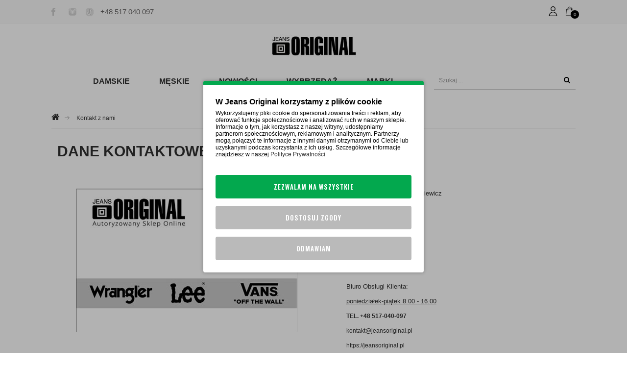

--- FILE ---
content_type: text/html; charset=utf-8
request_url: https://jeansoriginal.pl/kontakt
body_size: 10917
content:
<!DOCTYPE html>
<!--[if IE]><![endif]-->
<!--[if IE 8 ]><html dir="ltr" lang="pl" class="ie8"><![endif]-->
<!--[if IE 9 ]><html dir="ltr" lang="pl" class="ie9"><![endif]-->
<!--[if (gt IE 9)|!(IE)]><!-->
<html dir="ltr" lang="pl">
<!--<![endif]-->
<head prefix="og:http://ogp.me/ns# fb:http://ogp.me/ns/fb# product:http://ogp.me/ns/product#">

                    <!-- Google Marketing Tools Opencart - https://devmanextensions.com -->
<script type="text/javascript" nitro-exclude="">
                            // Google Marketing Tools - Declare basic variables
                            var dataLayer = [];
					        var dataLayer_setup_link = 'https://jeansoriginal.pl/index.php?route=extension/module/gmt_datalayer/setup&v=1e32987f-3093-4f83-8f6c-c6564f073ba4';
					        var gmt_language = 'pl';
							var is_debug_enabled = false;
                			var is_google_consent_enabled = true;
							var admin_url = 'https://jeansoriginal.pl/admin/index.php?route=extension/module/google_all';
							var track_api_url = 'https://jeansoriginal.pl/index.php?route=extension/module/gmt_datalayer/save_order_tracking_status';
							var gc_settings = {"languages":{"pl":{"popup_title":"W Jeans Original korzystamy z plik\u00f3w cookie","button_configure_title":"Cookies configuration","popup_explain":"<p>Wykorzystujemy pliki cookie do spersonalizowania tre\u015bci i reklam, aby oferowa\u0107 funkcje spo\u0142eczno\u015bciowe i analizowa\u0107 ruch w naszym sklepie. Informacje o tym, jak korzystasz z naszej witryny, udost\u0119pniamy partnerom spo\u0142eczno\u015bciowym, reklamowym i analitycznym. Partnerzy mog\u0105 po\u0142\u0105czy\u0107 te informacje z innymi danymi otrzymanymi od Ciebie lub uzyskanymi podczas korzystania z ich us\u0142ug. Szczeg\u00f3\u0142owe informacje znajdziesz w naszej <a href=\"https:\/\/jeansoriginal.pl\/polityka-prywatnosci\" target=\"_blank\" style=\"background-color: rgb(255, 255, 255);\">Polityce Prywatno\u015bci<\/a><\/p>","link_title":"","button_accept_all":"Zezwalam na wszystkie","button_accept_selection":"Akceptuj\u0119 wybrane","button_configure":"Dostosuj zgody","button_refuse_text":"Odmawiam","necessary_label":"Niezb\u0119dne","necessary_explain":"<p>Niezb\u0119dne pliki cookie przyczyniaj\u0105 si\u0119 do u\u017cyteczno\u015bci strony poprzez umo\u017cliwianie podstawowych funkcji takich jak nawigacja na stronie i dost\u0119p do bezpiecznych obszar\u00f3w strony internetowej. Strona internetowa nie mo\u017ce funkcjonowa\u0107 poprawnie bez tych ciasteczek.<br><\/p>","preferences_label":"Preferencje","preferences_explain":"<p>Pliki cookie dotycz\u0105ce preferencji umo\u017cliwiaj\u0105 stronie zapami\u0119tanie informacji, kt\u00f3re zmieniaj\u0105 wygl\u0105d lub funkcjonowanie strony, np. preferowany j\u0119zyk lub region, w kt\u00f3rym znajduje si\u0119 u\u017cytkownik.<br><\/p>","statistics_label":"Statystyczne","statistics_explain":"<p>Statystyczne pliki cookie pomagaj\u0105 w\u0142a\u015bcicielem stron internetowych zrozumie\u0107, w jaki spos\u00f3b r\u00f3\u017cni u\u017cytkownicy zachowuj\u0105 si\u0119 na stronie, gromadz\u0105c i zg\u0142aszaj\u0105c anonimowe informacje.<br><\/p>","marketing_label":"Marketing","marketing_explain":"<p>Marketingowe pliki cookie stosowane s\u0105 w celu \u015bledzenia u\u017cytkownik\u00f3w na stronach internetowych. Celem jest wy\u015bwietlanie reklam, kt\u00f3re s\u0105 istotne i interesuj\u0105ce dla poszczeg\u00f3lnych u\u017cytkownik\u00f3w i tym samym bardziej cenne dla wydawc\u00f3w i reklamodawc\u00f3w strony trzeciej.<\/p>","link_href":false}},"gdpr_button_position":"","gdpr_button_configuration":false,"gdpr_popup_position":"middle","gdpr_bar_text_button_configure":"ffffff","gdpr_bar_background_button_refuse":"bababa","gdpr_bar_text_button_refuse":"ffffff","gdpr_bar_main_color":"03a84e","gdpr_button_icon_color":"ffffff","gdpr_bar_background_button_configure":"bababa","gdpr_bar_background":"ffffff","gdpr_bar_color":"000000","gdpr_bar_button_accept_all_color":"ffffff","gdpr_bar_button_accept_selection_color":"03a84e","gdpr_bar_text_button_accept_selection":"ffffff","gdpr_bar_necessary_checkbox_color":"03a84e","gdpr_bar_preferences_checkbox_color":"03a84e","gdpr_bar_statistics_checkbox_color":"03a84e","gdpr_bar_marketing_checkbox_color":"03a84e"};
                     </script><script type="text/javascript" nitro-exclude="">(function(w,d,s,l,i){w[l]=w[l]||[];w[l].push({'gtm.start':
					new Date().getTime(),event:'gtm.js'});var f=d.getElementsByTagName(s)[0],
					j=d.createElement(s),dl=l!='dataLayer'?'&l='+l:'';j.async=true;j.src=
					'https://www.googletagmanager.com/gtm.js?id='+i+dl;f.parentNode.insertBefore(j,f);
					})(window,document,'script','dataLayer','GTM-KCG42H2');</script><script type="text/javascript" nitro-exclude="" src="https://jeansoriginal.pl/catalog/view/javascript/devmanextensions_gmt/data-layer-events.js?v=13.3.2"></script><script type="text/javascript" nitro-exclude="">
                    var scriptElement = document.createElement("script");
                    scriptElement.src = "https://jeansoriginal.pl/catalog/view/javascript/devmanextensions_gmt/gmt-library.js?v=13.3.2";
                    scriptElement.setAttribute("nitro-exclude", "");

                    var _GoogleMarketingTools;

                    scriptElement.onload = function() {
                        if (typeof GoogleMarketingTools === "undefined") {
                            console.error("GoogleMarketingTools error: JS Library GoogleMarketingTools not loaded.");
                        } else {
                            var google_marketing_tools_settings = {
                                "lang" : gmt_language,
                                "isDebugEnabled": is_debug_enabled,
                                "adminUrl": admin_url,
                                "trackApiUrl": track_api_url,
                                "isGoogleConsentEnabled": is_google_consent_enabled,
                                "googleConsentSettings": {
                                    "buttonConfiguration": gc_settings.gdpr_button_configuration,
                                    "consentPopupPosition": gc_settings.gdpr_popup_position,
                                    "consentPopupButtonConfigPosition": gc_settings.gdpr_button_position,
                                    "mainColor": gc_settings.gdpr_bar_main_color,
                                    "configurationButtonSvgColor": gc_settings.gdpr_button_icon_color,
                                    "configurationButtonColor": gc_settings.gdpr_bar_background_button_configure,
                                    "configurationButtonTextColor": gc_settings.gdpr_bar_text_button_configure,
                                    "refuseButtonBackgroundColor": gc_settings.gdpr_bar_background_button_refuse,
                                    "refuseButtonFontColor": gc_settings.gdpr_bar_text_button_refuse,
                                    "popupBackground": gc_settings.gdpr_bar_background,
                                    "popupFontColor": gc_settings.gdpr_bar_color,
                                    "buttonAcceptAllFontColor": gc_settings.gdpr_bar_button_accept_all_color,                                    
                                    "acceptSelectionButtonBackgroundColor": gc_settings.gdpr_bar_button_accept_selection_color,
                                    "acceptSelectionButtonFontColor": gc_settings.gdpr_bar_text_button_accept_selection,
                                    "necessaryCheckboxColor": gc_settings.gdpr_bar_necessary_checkbox_color,
                                    "preferencesCheckboxColor": gc_settings.gdpr_bar_preferences_checkbox_color,
                                    "statisticsCheckboxColor": gc_settings.gdpr_bar_statistics_checkbox_color,
                                    "marketingCheckboxColor": gc_settings.gdpr_bar_marketing_checkbox_color,                                    
                                    "languages": gc_settings.languages
                                }
                            };
                        
                            _GoogleMarketingTools = new GoogleMarketingTools(google_marketing_tools_settings);
                                    
                            var xhr = new XMLHttpRequest();
                            
                            xhr.open("POST", dataLayer_setup_link);
                            xhr.setRequestHeader("Content-type", "application/x-www-form-urlencoded;charset=UTF-8");
                            xhr.responseType = "json";
                            
                            xhr.onload = function() {
                                if (xhr.readyState === xhr.DONE && xhr.status === 200) {
                                    var result = xhr.response;
                                    googleMarketingTools_Start(result);
                                }
                            };

                            xhr.send("gmt_setup=true");
                        }
                    };
                
                    document.head.appendChild(scriptElement);
                </script><script type="text/javascript" nitro-exclude="">
                    function gmt_facebook_track(data) {
                        var xhr = new XMLHttpRequest();
                        xhr.open("POST", 'index.php?route=extension/module/gmt_facebook/track');
                        xhr.setRequestHeader("Content-type", "application/x-www-form-urlencoded;charset=UTF-8");
                        xhr.responseType = 'json';
                        xhr.onload = function() {
                            if (xhr.readyState === xhr.DONE && xhr.status === 200) {
                            }
                        };
                     
                        xhr.send(JSON.stringify(data));
                    }
                </script><!-- Google Marketing Tools Opencart - https://devmanextensions.com -->
                
	<meta name="viewport" content="width=device-width, initial-scale=1">
	<meta name="google-site-verification" content="xtdzaUFtIZg7mAWAMIyfA6YgdU1t8WM8p1bj2QTziWQ" />
	<meta http-equiv="X-UA-Compatible" content="IE=edge" charset="UTF-8">
			<title>Kontakt z nami</title>
		<base href="https://jeansoriginal.pl/" />
			<meta name="description" content="JeansOriginal - autoryzowany sklep marek Lee, Wrangler, Vans. Na naszej stronie internetowej znajdziesz szeroki wybór jeansów i innej, jakościowej odzieży." />
				<meta name="keywords" content="jeans lee, jeans wrangler, lee sklep internetowy, lee wrangler sklep, lee jeans, lee wrangler, wrangler jeans" />
		<link href="//fonts.googleapis.com/css?family=Oswald:400,600&amp;subset=latin-ext" type="text/css" rel="stylesheet" media="screen" />
	<link href="//fonts.googleapis.com/css?family=Open+Sans:400,400i,300,700" type="text/css" rel="stylesheet" media="screen" />
	<link href="catalog/view/javascript/bootstrap/css/bootstrap.min.css" type="text/css" rel="stylesheet" media="screen" />
	<link href="catalog/view/javascript/font-awesome/css/font-awesome.min.css" type="text/css" rel="stylesheet" media="screen" />
			<link href="catalog/view/theme/default/stylesheet/isearch.css" type="text/css" rel="stylesheet" media="screen" />
			<link href="catalog/view/theme/default/stylesheet/promotions.css?v=4.1" type="text/css" rel="stylesheet" media="screen" />
			<link href="catalog/view/theme/default/stylesheet/all.min.css?v=1768831339" type="text/css" rel="stylesheet" media="screen" />
			<link href="catalog/view/theme/default/stylesheet/responsive.css?v=1768831339" type="text/css" rel="stylesheet" media="screen" />
			<link href="catalog/view/theme/default/stylesheet/animate.min.css" type="text/css" rel="stylesheet" media="screen" />
	
		      
			<link href="https://jeansoriginal.pl/kontakt?site_language=" rel="canonical" />
			<link href="https://jeansoriginal.pl/image/catalog/fav.png" rel="icon" />
		<script src="catalog/view/javascript/jquery/jquery-3.7.1.min.js" type="text/javascript"></script>
			<script src="catalog/view/javascript/isearch.js" type="text/javascript"></script>
		
								</head>
			
<body>

                    <!-- Google Marketing Tools Opencart - https://devmanextensions.com -->
<noscript><iframe src="https://www.googletagmanager.com/ns.html?id=GTM-KCG42H2"
					height="0" width="0" style="display:none;visibility:hidden"></iframe></noscript><!-- Google Marketing Tools Opencart - https://devmanextensions.com -->
                
	<div class="wrap"/>
		<a href="javascript:void(0)" class="coverPage"></a>
		<header>
			<div class="container">
				<div class="row">
					<!-- Mobile Logo -->
					<div class="logo-res col-sm-12">
						<div class="col-sms-12">
														<a href="https://jeansoriginal.pl" title="JeansOriginalPL">
								<img src="https://jeansoriginal.pl/image/catalog/logo_top.jpg" title="JeansOriginal.Pl" alt="JeansOriginal.Pl" class="img-res" />
							</a>
													</div>
					</div>
					<!-- Icon & Links -->
					<div class="col-md-12 col-sm-12">
						<div class="main-bar">
							<div class="main-bar-container-one">
								<!-- Socials icons -->
								<div class="social-icons topbar-icon">
									<div class="facebook">
										<a href="https://facebook.com/JeansOriginalPL" target="_blank">facebook</a>
									</div>
									<div class="instagram">
										<a href="https://instagram.com/jeansoriginal.pl" target="_blank">instagram</a>
									</div>
									<div class="tiktok">
										<a href="https://tiktok.com/@jeansoriginal.pl" target="_blank">tiktok</a>
									</div>
								</div>
								<div class="phone-top"><a href="tel:+48517040097">+48 517 040 097</a>
								</div>

								<!-- Mini logo visible -->
								<div class="topbar-logo hidden-xs" id="logo-hide">
									<div class="logo-top">
										<a href="https://jeansoriginal.pl">
											<figure></figure>
										</a>
									</div>
								</div>
							</div>
							<div class="main-bar-container-two">

								<!-- account -->
								<div class="account-icon">
									<ul class="main-list">
										<li class="dropdown">

											<a href="https://jeansoriginal.pl/index.php?route=account/account" title="Moje konto">
												<svg fill="#000000" height="20px" width="20px" version="1.1" id="Layer_1" xmlns="http://www.w3.org/2000/svg" xmlns:xlink="http://www.w3.org/1999/xlink" viewBox="0 0 512.00 512.00" xml:space="preserve" stroke="#000000" stroke-width="0.00512">
													<g id="SVGRepo_bgCarrier" stroke-width="0"></g><g id="SVGRepo_tracerCarrier" stroke-linecap="round" stroke-linejoin="round" stroke="#CCCCCC" stroke-width="3.072"></g><g id="SVGRepo_iconCarrier"> <g> <g> <path d="M256,0c-69.139,0-125.388,56.249-125.388,125.388S186.861,250.775,256,250.775s125.388-56.249,125.388-125.388 S325.139,0,256,0z M256,219.429c-51.854,0-94.041-42.187-94.041-94.041S204.146,31.347,256,31.347s94.041,42.187,94.041,94.041 C350.041,177.242,307.854,219.429,256,219.429z"></path> </g> </g> <g> <g> <path d="M256,282.122c-118.112,0-214.204,96.092-214.204,214.204V512h428.408v-15.673 C470.204,378.214,374.112,282.122,256,282.122z M73.808,480.653C81.785,387.136,160.452,313.469,256,313.469 s174.215,73.666,182.192,167.184H73.808z"></path> </g> </g> </g>
												</svg>
											</a>

											<!-- <ul class="dropdown-menu dropdown-menu-account">
																									<li><a href="https://jeansoriginal.pl/index.php?route=account/register">Rejestracja</a></li>
													<li><a href="https://jeansoriginal.pl/index.php?route=account/login">Logowanie</a></li>
																							</ul> -->
										</li>
									</ul>
								</div>
								<!-- cart -->
								<div class="cart-icon"><div id="cart">
	<a href="https://jeansoriginal.pl/koszyk" title="Koszyk">
		<svg width="24px" height="24px" viewBox="0 0 64 64" stroke-width="2.2399999999999998" stroke="#000000" fill="none" xmlns="http://www.w3.org/2000/svg">
			<g id="SVGRepo_bgCarrier" stroke-width="0"/>
			<g id="SVGRepo_tracerCarrier" stroke-linecap="round" stroke-linejoin="round" stroke="#CCCCCC" stroke-width="0.384"/>
			<g id="SVGRepo_iconCarrier">
				<path d="M50.44,55.76H13.56a1.84,1.84,0,0,1-1.83-2l3.28-33a1.85,1.85,0,0,1,1.83-1.66H47.16A1.85,1.85,0,0,1,49,20.71l3.28,33A1.84,1.84,0,0,1,50.44,55.76Z"/>
				<path d="M22.27,24.27V18a9.73,9.73,0,1,1,19.46,0v6.3"/>
				<circle cx="22.27" cy="24.27" r="2"/>
				<circle cx="41.73" cy="24.27" r="2"/>
			</g>
		</svg>
		<div class="cart-total-ellipse" id="cart-ellipse">
			<span id="cart-total" class="cart-total-numbers">0</span>
		</div>
	</a>
</div>
</div>
							</div>
						</div>
					</div>
				</div>
			</div>
		</header>
		<section class="main-logo">
			<div class="container">
				<div class="row">
					<div class="col-md-12 col-sm-12 col-xs-12">
											<a href="https://jeansoriginal.pl" title="Kontakt z nami"><img src="https://jeansoriginal.pl/image/catalog/logo_top.jpg" title="Kontakt z nami" alt="JeansOriginal.Pl" class="img-responsive" /></a>
										</div>
				</div>
			</div>
		</section>
		    <div class="menu-container">
        <div class="container">
            <div class="row">
                <!-- Start hamburger -->
                <button class="hamburger">
                    <span class="hamburger__box">
                        <span class="hamburger__inner"></span>
                    </span>
                </button>
                <!-- End hamburger -->
                <div class="category-menu">
                    <nav>
                        <ul>
																																		<li class="menu-style dropdown-active"><a href="https://jeansoriginal.pl/damskie" class="">Damskie</a>
											<div class="newMenu-dropdown">
												<div class="dropdown-container">
																																										<div class="column-products">
																<p>Produkty:</p>
																																																	<ul class="products-link">
																																					<li><a href="https://jeansoriginal.pl/damskie/damskie-akcesoria" alt="Akcesoria damskie" title="Akcesoria damskie">Akcesoria damskie</a></li>
																																					<li><a href="https://jeansoriginal.pl/damskie/damskie-bluzy" alt="Bluzy damskie" title="Bluzy damskie">Bluzy damskie</a></li>
																																					<li><a href="https://jeansoriginal.pl/damskie/damskie-buty" alt="Buty damskie" title="Buty damskie">Buty damskie</a></li>
																																					<li><a href="https://jeansoriginal.pl/damskie/damskie-katany" alt="Katany damskie" title="Katany damskie">Katany damskie</a></li>
																																					<li><a href="https://jeansoriginal.pl/damskie/damskie-koszule" alt="Koszule damskie" title="Koszule damskie">Koszule damskie</a></li>
																																			</ul>
																																																	<ul class="products-link">
																																					<li><a href="https://jeansoriginal.pl/damskie/damskie-kurtki" alt="Kurtki damskie" title="Kurtki damskie">Kurtki damskie</a></li>
																																					<li><a href="https://jeansoriginal.pl/damskie/daskie-paski" alt="Paski damskie" title="Paski damskie">Paski damskie</a></li>
																																					<li><a href="https://jeansoriginal.pl/damskie/spodnice" alt="Spódnice" title="Spódnice">Spódnice</a></li>
																																					<li><a href="https://jeansoriginal.pl/damskie/damskie-spodnie" alt="Spodnie damskie" title="Spodnie damskie">Spodnie damskie</a></li>
																																					<li><a href="https://jeansoriginal.pl/damskie/sukienki" alt="Sukienki" title="Sukienki">Sukienki</a></li>
																																			</ul>
																																																	<ul class="products-link">
																																					<li><a href="https://jeansoriginal.pl/damskie/damskie-swetry" alt="Swetry damskie" title="Swetry damskie">Swetry damskie</a></li>
																																					<li><a href="https://jeansoriginal.pl/damskie/damskie-szorty" alt="Szorty damskie" title="Szorty damskie">Szorty damskie</a></li>
																																					<li><a href="https://jeansoriginal.pl/damskie/damskie-t-shirty" alt="T-shirty damskie" title="T-shirty damskie">T-shirty damskie</a></li>
																																			</ul>
																															</div>
															<div class="column-products columns-brands">
																<p>Marki:</p>
																<ul class="products-link-brands">
																																																						<li><a href="https://jeansoriginal.pl/damskie/damskie-lee" title="Damskie Lee">Lee</a></li>
																																					<li><a href="https://jeansoriginal.pl/damskie/damskie-vans" title="Damskie Vans">Vans</a></li>
																																					<li><a href="https://jeansoriginal.pl/damskie/damskie-wrangler" title="Damskie Wrangler">Wrangler</a></li>
																																																			</ul>
																<ul class="products-link-brands">
																	<li><a href="https://jeansoriginal.pl/nowe-produkty/damskie-nowosci">Nowe Produkty</a></li>
																	<li><a href="https://jeansoriginal.pl/wyprzedaz/damskie-wyprzedaz">Wyprzedaż</a></li>
																</ul>
															</div>
															<div class="column-products banners-column">
																																																																			<a
																			href="https://jeansoriginal.pl/damskie/damskie/damskie-spodnie"
																			title="Damskie Spodnie"
																			alt="Damskie Spodnie">
																			<img src="https://jeansoriginal.pl/image/cache/catalog/banners/other/damskie-spodnie-210x210.jpg" alt="Damskie Spodnie" width="210" height="210">
																		</a>
																																			<a
																			href="https://jeansoriginal.pl/damskie/damskie/damskie-koszule"
																			title="Damskie Koszule"
																			alt="Damskie Koszule">
																			<img src="https://jeansoriginal.pl/image/cache/catalog/banners/other/damskie-koszule-210x210.jpg" alt="Damskie Koszule" width="210" height="210">
																		</a>
																																																</div>
																																							</div>
											</div>
										</li>
																																				<li class="menu-style dropdown-active"><a href="https://jeansoriginal.pl/meskie" class="">Męskie</a>
											<div class="newMenu-dropdown">
												<div class="dropdown-container">
																																										<div class="column-products">
																<p>Produkty:</p>
																																																	<ul class="products-link">
																																					<li><a href="https://jeansoriginal.pl/meskie/meskie-akcesoria" alt="Akcesoria męskie" title="Akcesoria męskie">Akcesoria męskie</a></li>
																																					<li><a href="https://jeansoriginal.pl/meskie/meskie-bluzy" alt="Bluzy męskie" title="Bluzy męskie">Bluzy męskie</a></li>
																																					<li><a href="https://jeansoriginal.pl/meskie/meskie-buty" alt="Buty męskie" title="Buty męskie">Buty męskie</a></li>
																																					<li><a href="https://jeansoriginal.pl/meskie/meskie-katany" alt="Katany męskie" title="Katany męskie">Katany męskie</a></li>
																																					<li><a href="https://jeansoriginal.pl/meskie/meskie-koszule" alt="Koszule męskie" title="Koszule męskie">Koszule męskie</a></li>
																																			</ul>
																																																	<ul class="products-link">
																																					<li><a href="https://jeansoriginal.pl/meskie/meskie-kurtki" alt="Kurtki męskie" title="Kurtki męskie">Kurtki męskie</a></li>
																																					<li><a href="https://jeansoriginal.pl/meskie/meskie-paski" alt="Paski męskie" title="Paski męskie">Paski męskie</a></li>
																																					<li><a href="https://jeansoriginal.pl/meskie/meskie-spodnie" alt="Spodnie męskie" title="Spodnie męskie">Spodnie męskie</a></li>
																																					<li><a href="https://jeansoriginal.pl/meskie/meskie-swetry" alt="Swetry męskie" title="Swetry męskie">Swetry męskie</a></li>
																																					<li><a href="https://jeansoriginal.pl/meskie/meskie-szorty" alt="Szorty męskie" title="Szorty męskie">Szorty męskie</a></li>
																																			</ul>
																																																	<ul class="products-link">
																																					<li><a href="https://jeansoriginal.pl/meskie/meskie-t-shirty" alt="T-shirty męskie" title="T-shirty męskie">T-shirty męskie</a></li>
																																			</ul>
																															</div>
															<div class="column-products columns-brands">
																<p>Marki:</p>
																<ul class="products-link-brands">
																																																						<li><a href="https://jeansoriginal.pl/meskie/meskie-lee" title="Męskie Lee">Lee</a></li>
																																					<li><a href="https://jeansoriginal.pl/meskie/meskie-vans" title="Męskie Vans">Vans</a></li>
																																					<li><a href="https://jeansoriginal.pl/meskie/meskie-wrangler" title="Męskie Wrangler">Wrangler</a></li>
																																																			</ul>
																<ul class="products-link-brands">
																	<li><a href="https://jeansoriginal.pl/nowe-produkty/meskie-nowosci">Nowe Produkty</a></li>
																	<li><a href="https://jeansoriginal.pl/wyprzedaz/meskie-wyprzedaz">Wyprzedaż</a></li>
																</ul>
															</div>
															<div class="column-products banners-column">
																																																			<a
																			href="https://jeansoriginal.pl/meskie/meskie/meskie-spodnie"
																			title="Męskie spodnie"
																			alt="Męskie spodnie">
																			<img src="https://jeansoriginal.pl/image/cache/catalog/banners/other/meskie-spodnie-210x210.jpg" alt="Męskie spodnie" width="210" height="210">
																		</a>
																																			<a
																			href="https://jeansoriginal.pl/meskie/meskie/meskie-koszule"
																			title="Męskie koszule"
																			alt="Męskie koszule">
																			<img src="https://jeansoriginal.pl/image/cache/catalog/banners/other/meskie-koszule1-210x210.jpg" alt="Męskie koszule" width="210" height="210">
																		</a>
																																																																</div>
																																							</div>
											</div>
										</li>
																																				<li class="menu-style"><a href="https://jeansoriginal.pl/nowe-produkty" title="Nowości" class="">Nowości</a></li>
																																				<li class="menu-style dropdown-active"><a href="https://jeansoriginal.pl/wyprzedaz" class="">Wyprzedaż</a>
											<div class="newMenu-dropdown">
												<div class="dropdown-container">
																																										<div class="column-products">
																<p>Produkty:</p>
																																																	<ul class="products-link">
																																					<li><a href="https://jeansoriginal.pl/wyprzedaz/wyprzedaz-fw25" alt="Wyprzedaż FW25" title="Wyprzedaż FW25">Wyprzedaż FW25</a></li>
																																			</ul>
																																																															</div>
															<div class="column-products columns-brands">
																<p>Marki:</p>
																<ul class="products-link-brands">
																																																						<li><a href="https://jeansoriginal.pl/wyprzedaz/wyprzedaz-lee" title="Wyprzedaż Lee">Lee</a></li>
																																					<li><a href="https://jeansoriginal.pl/wyprzedaz/wyprzedaz-vans" title="Wyprzedaż Vans">Vans</a></li>
																																					<li><a href="https://jeansoriginal.pl/wyprzedaz/wyprzedaz-wrangler" title="Wyprzedaż Wrangler">Wrangler</a></li>
																																																			</ul>
																<ul class="products-link-brands">
																	<li><a href="https://jeansoriginal.pl/nowe-produkty/wyprzedaz-nowosci">Nowe Produkty</a></li>
																	<li><a href="https://jeansoriginal.pl/wyprzedaz/wyprzedaz-wyprzedaz">Wyprzedaż</a></li>
																</ul>
															</div>
															<div class="column-products banners-column">
																																															</div>
																																							</div>
											</div>
										</li>
																																				<li class="menu-style dropdown-active"><a href="https://jeansoriginal.pl/marki" class="">Marki</a>
											<div class="newMenu-dropdown brand-list">
												<div class="dropdown-container">
																											<div class="brand-image">
																															<a
																	href="https://jeansoriginal.pl/marki/lee"
																	title="Lee"
																	alt="Lee">
																	<img src="https://jeansoriginal.pl/image/cache/catalog/other/logo-big/lee-big-360x218.jpg" alt="Lee" width="360" height="218">
																</a>
																															<a
																	href="https://jeansoriginal.pl/marki/wrangler"
																	title="wrangler"
																	alt="wrangler">
																	<img src="https://jeansoriginal.pl/image/cache/catalog/other/logo-big/wrangler-big-360x218.jpg" alt="wrangler" width="360" height="218">
																</a>
																															<a
																	href="https://jeansoriginal.pl/marki/vans"
																	title="vans"
																	alt="vans">
																	<img src="https://jeansoriginal.pl/image/cache/catalog/other/logo-big/vans-big-360x218.jpg" alt="vans" width="360" height="218">
																</a>
																													</div>
																									</div>
											</div>
										</li>
																								                        </ul>
                    </nav>
                </div>
                <div class="search-menu"><div id="search" class="input-group">
    <input type="text" name="search" value="" placeholder="Szukaj ..." class="form-control input-lg" />
    <span class="input-group-btn">
        <button type="button" class="btn-search"><i class="fa fa-search"></i></button>
    </span>
</div></div>
            </div>
        </div>
    </div>
    <!-- Start mobile menu -->
    <nav class="mobileNavigation" id="mobile-nav">
        <div class="mobileNavigation__aside">
            <a href="https://jeansoriginal.pl" title="Kontakt z nami"><h3>JeansOriginal</h3></a>
            <button class="closeMobileMenu"></button>
        </div>
        <ul class="mobileNavigation__list">
																		<li class="mobileNavigation__item">
							<a href="javascript:void(0)" class="subMenu--open">Damskie</a>
																								<ul class="mobileNavigation__sublist">
										<li class="mobileNavigation__subitem">
											<a href="javascript:void(0)" title="Powrót" class="backNavigation">Damskie</a>
											<button class="closeMobileMenu"></button>
										</li>
										<li class="mobileNavigation__subitem">
											<a href="https://jeansoriginal.pl/damskie" alt="Pokaż wszystkie" title="Pokaż wszystkie Damskie">Pokaż wszystkie</a>
										</li>
																					<li class="mobileNavigation__subitem">
												<a href="https://jeansoriginal.pl/damskie/damskie-akcesoria" title="Akcesoria damskie" class="">Akcesoria damskie</a>
											</li>
																					<li class="mobileNavigation__subitem">
												<a href="https://jeansoriginal.pl/damskie/damskie-bluzy" title="Bluzy damskie" class="">Bluzy damskie</a>
											</li>
																					<li class="mobileNavigation__subitem">
												<a href="https://jeansoriginal.pl/damskie/damskie-buty" title="Buty damskie" class="">Buty damskie</a>
											</li>
																					<li class="mobileNavigation__subitem">
												<a href="https://jeansoriginal.pl/damskie/damskie-katany" title="Katany damskie" class="">Katany damskie</a>
											</li>
																					<li class="mobileNavigation__subitem">
												<a href="https://jeansoriginal.pl/damskie/damskie-koszule" title="Koszule damskie" class="">Koszule damskie</a>
											</li>
																					<li class="mobileNavigation__subitem">
												<a href="https://jeansoriginal.pl/damskie/damskie-kurtki" title="Kurtki damskie" class="">Kurtki damskie</a>
											</li>
																					<li class="mobileNavigation__subitem">
												<a href="https://jeansoriginal.pl/damskie/daskie-paski" title="Paski damskie" class="">Paski damskie</a>
											</li>
																					<li class="mobileNavigation__subitem">
												<a href="https://jeansoriginal.pl/damskie/spodnice" title="Spódnice" class="">Spódnice</a>
											</li>
																					<li class="mobileNavigation__subitem">
												<a href="https://jeansoriginal.pl/damskie/damskie-spodnie" title="Spodnie damskie" class="">Spodnie damskie</a>
											</li>
																					<li class="mobileNavigation__subitem">
												<a href="https://jeansoriginal.pl/damskie/sukienki" title="Sukienki" class="">Sukienki</a>
											</li>
																					<li class="mobileNavigation__subitem">
												<a href="https://jeansoriginal.pl/damskie/damskie-swetry" title="Swetry damskie" class="">Swetry damskie</a>
											</li>
																					<li class="mobileNavigation__subitem">
												<a href="https://jeansoriginal.pl/damskie/damskie-szorty" title="Szorty damskie" class="">Szorty damskie</a>
											</li>
																					<li class="mobileNavigation__subitem">
												<a href="https://jeansoriginal.pl/damskie/damskie-t-shirty" title="T-shirty damskie" class="">T-shirty damskie</a>
											</li>
																			</ul>
																					</li>
																				<li class="mobileNavigation__item">
							<a href="javascript:void(0)" class="subMenu--open">Męskie</a>
																								<ul class="mobileNavigation__sublist">
										<li class="mobileNavigation__subitem">
											<a href="javascript:void(0)" title="Powrót" class="backNavigation">Męskie</a>
											<button class="closeMobileMenu"></button>
										</li>
										<li class="mobileNavigation__subitem">
											<a href="https://jeansoriginal.pl/meskie" alt="Pokaż wszystkie" title="Pokaż wszystkie Męskie">Pokaż wszystkie</a>
										</li>
																					<li class="mobileNavigation__subitem">
												<a href="https://jeansoriginal.pl/meskie/meskie-akcesoria" title="Akcesoria męskie" class="">Akcesoria męskie</a>
											</li>
																					<li class="mobileNavigation__subitem">
												<a href="https://jeansoriginal.pl/meskie/meskie-bluzy" title="Bluzy męskie" class="">Bluzy męskie</a>
											</li>
																					<li class="mobileNavigation__subitem">
												<a href="https://jeansoriginal.pl/meskie/meskie-buty" title="Buty męskie" class="">Buty męskie</a>
											</li>
																					<li class="mobileNavigation__subitem">
												<a href="https://jeansoriginal.pl/meskie/meskie-katany" title="Katany męskie" class="">Katany męskie</a>
											</li>
																					<li class="mobileNavigation__subitem">
												<a href="https://jeansoriginal.pl/meskie/meskie-koszule" title="Koszule męskie" class="">Koszule męskie</a>
											</li>
																					<li class="mobileNavigation__subitem">
												<a href="https://jeansoriginal.pl/meskie/meskie-kurtki" title="Kurtki męskie" class="">Kurtki męskie</a>
											</li>
																					<li class="mobileNavigation__subitem">
												<a href="https://jeansoriginal.pl/meskie/meskie-paski" title="Paski męskie" class="">Paski męskie</a>
											</li>
																					<li class="mobileNavigation__subitem">
												<a href="https://jeansoriginal.pl/meskie/meskie-spodnie" title="Spodnie męskie" class="">Spodnie męskie</a>
											</li>
																					<li class="mobileNavigation__subitem">
												<a href="https://jeansoriginal.pl/meskie/meskie-swetry" title="Swetry męskie" class="">Swetry męskie</a>
											</li>
																					<li class="mobileNavigation__subitem">
												<a href="https://jeansoriginal.pl/meskie/meskie-szorty" title="Szorty męskie" class="">Szorty męskie</a>
											</li>
																					<li class="mobileNavigation__subitem">
												<a href="https://jeansoriginal.pl/meskie/meskie-t-shirty" title="T-shirty męskie" class="">T-shirty męskie</a>
											</li>
																			</ul>
																					</li>
																				<li class="mobileNavigation__item"><a href="https://jeansoriginal.pl/nowe-produkty" title="Nowości">Nowości</a></li>
																				<li class="mobileNavigation__item">
							<a href="javascript:void(0)" class="subMenu--open">Wyprzedaż</a>
																								<ul class="mobileNavigation__sublist">
										<li class="mobileNavigation__subitem">
											<a href="javascript:void(0)" title="Powrót" class="backNavigation">Wyprzedaż</a>
											<button class="closeMobileMenu"></button>
										</li>
										<li class="mobileNavigation__subitem">
											<a href="https://jeansoriginal.pl/wyprzedaz" alt="Pokaż wszystkie" title="Pokaż wszystkie Wyprzedaż">Pokaż wszystkie</a>
										</li>
																					<li class="mobileNavigation__subitem">
												<a href="https://jeansoriginal.pl/wyprzedaz/wyprzedaz-fw25" title="Wyprzedaż FW25" class="">Wyprzedaż FW25</a>
											</li>
																			</ul>
																					</li>
																				<li class="mobileNavigation__item">
							<a href="javascript:void(0)" class="subMenu--open">Marki</a>
															<ul class="mobileNavigation__sublist">
									<li class="mobileNavigation__subitem">
										<a href="javascript:void(0)" title="Powrót" class="backNavigation">Marki</a>
										<button class="closeMobileMenu"></button>
									</li>
									<li class="mobileNavigation__subitem">
										<a href="https://jeansoriginal.pl/marki" title="Pokaż wszystkie Marki">Pokaż wszystkie</a>
									</li>
																														<li class="mobileNavigation__subitem">
												<a href="https://jeansoriginal.pl/marki/lee" title="Lee">Lee</a>
											</li>
																					<li class="mobileNavigation__subitem">
												<a href="https://jeansoriginal.pl/marki/vans" title="Vans">Vans</a>
											</li>
																					<li class="mobileNavigation__subitem">
												<a href="https://jeansoriginal.pl/marki/wrangler" title="Wrangler">Wrangler</a>
											</li>
																											</ul>
													</li>
																			<li class="mobileNavigation__item">
					<a href="https://jeansoriginal.pl/marki/vans/plecaki-vans" title="Plecaki VANS">Plecaki VANS</a>
				</li>
			        </ul>
    </nav>
    <!-- End mobile menu -->
<div class="container">
	<ul class="breadcrumb">
				<li><a href="https://jeansoriginal.pl"><i class="fa fa-home"></i></a></li>
				<li><a href="https://jeansoriginal.pl/kontakt">Kontakt z nami</a></li>
			</ul>
	
<div style="margin: 0 auto 20px; width: 100%; display: block; overflow:hidden">
	<h1 style="font-size: 30px; font-weight: 700; text-transform: uppercase; margin: 0 0 40px 12px;">Dane Kontaktowe:</h1>
	<div style="float:left; margin:20px 50px;">
		<p>
		<img src="https://jeansoriginal.pl/image/catalog/other/wizytowka.jpg" alt="wizytowka">
		</p>
	</div>
	<div style="float:left; margin:20px 50px 20px 12px;text-align:left;">
		<p>Sklepy Firmowe Stanisław Szelągiewicz</p>
		<p>ul. Boh. Westerplatte 1</p>
		<p>14-400 Pasłęk | Polska</p>
		<p>NIP: 578-002-18-06</p>
		<p>REGON: 170186688</p>
	</div>
	<div style="float:left; margin:20px 50px;text-align:left;">
		<p>Biuro Obsługi Klienta:</p>
		<p><u> poniedziałek-piątek 8.00 - 16.00 </u></p>
		<p><strong><a href="tel:+48517040097">TEL. +48 517-040-097<a></strong></p>
		<p><a href="mailto:kontakt@jeansoriginal.pl">kontakt@jeansoriginal.pl</a></p>
		<p><a href="https://jeansoriginal.pl">https://jeansoriginal.pl</a></p>
	</div>
</div>
<div style="margin: 0 auto 10 px; width: 100%; display: block; overflow:hidden">
	<h3 style="font-size: 20px; font-weight: 600; margin: 0 0 10px 10px;">Skontaktuj się z naszym Biurem Obsługi Klienta – chętnie odpowiemy na wszystkie Twoje pytania.<br> <a style="font-size: 20px; font-weight: 600"; href="tel:+48517040097">Zadzwoń</a>, <a style="font-size: 20px; font-weight: 600"; href="mailto:kontakt@jeansoriginal.pl">napisz</a> lub skorzystaj z czatu – czekamy na Ciebie!</h3>
</div>
	<div class="row">								<div id="content" class="col-sm-12"><style type="text/css">
.iSearchBox li .iMarq {
    background-color:#F7FF8C;    
}
.iSearchBoxWrapper .iSearchBox {
    width: 295px;    
}

    .iSearchBox li img {
        display:none;
    }
    .iSearchBox li h3 {
        width: 72%;    
    }
    .iSearchBox li .iSearchModel {
        display:none;    
    }
    .iSearchBox li .iSearchPrice {
        display:none;    
    }
    .iSearchBox li h3 {
        width:60%;    
    }
.iSearchBox li h3 {
    font-weight:normal;    
}
</style>

<style type="text/css">
    .iSearchBox {
    display: none !important;
}

</style>

<script type="text/javascript">
    var ocVersion = "2.3.0.2";
    var moreResultsText = ' ';
    var noResultsText = ' ';
    //var SCWords = $.parseJSON('[{"incorrect":"cnema","correct":"cinema"}]');
    //var spellCheckSystem = 'no';
    var useAJAX = 'yes';
    var loadImagesOnInstantSearch = 'no';
    var useStrictSearch = 'no';
    var responsiveDesign = 'yes';
    var afterHittingEnter = 'isearchengine2000';
    var productHeadingInstant = '';
    var suggestionHeadingInstant = '';
    var searchInModel = 'yes';
    var searchInDescription = false;
    var productsData = [];
    var iSearchResultsLimit = '0';
    var isearch_module_path = 'extension/module/isearch';
</script>			<h1>Kontakt z nami</h1>
			<form action="https://jeansoriginal.pl/kontakt" method="post" enctype="multipart/form-data" class="form-horizontal">
				<fieldset>
					<div class="form-group required">
						<label class="col-sm-2 control-label" for="input-name">Imię</label>
						<div class="col-sm-10">
							<input type="text" name="name" value="" id="input-name"
								class="form-control" />
													</div>
					</div>
					<div class="form-group required">
						<label class="col-sm-2 control-label" for="input-email">Adres e-mail</label>
						<div class="col-sm-10">
							<input type="text" name="email" value="" id="input-email"
								class="form-control" />
													</div>
					</div>
					<div class="form-group required">
						<label class="col-sm-2 control-label" for="input-enquiry">Zapytanie</label>
						<div class="col-sm-10">
							<textarea name="enquiry" rows="10" id="input-enquiry"
								class="form-control"></textarea>
													</div>
					</div>
					<fieldset>
  <legend></legend>
  <div class="form-group required">
        <label class="col-sm-2 control-label" for="input-captcha">Przepisz kod z pola poniżej</label>
    <div class="col-sm-10">
      <input type="text" name="captcha" id="input-captcha" class="form-control" />
      <img src="index.php?route=extension/captcha/basic_captcha/captcha" alt="" />
          </div>
      </div>
</fieldset>
        
					<div class="checkbox-input form-group checkbox sort-item required">
						<div class="col-xs-12">
							<label class="control-label" for="rodo-contact1">
								<input type="checkbox" value="1" name="rodo-contact1" id="rodo-contact1" />
								<span class="text" title="">Przeczytałem/am i akceptuję <a href="regulamin" title="Regulamin" target="_blank"><span style="text-decoration: underline">regulamin</span></a> oraz <a href="polityka-prywatnosci" title="Polityka prywatności" target="_blank"><span style="text-decoration: underline">politykę prywatności</span></a>!</span>
							</label>
						</div>
					</div>
					<div class="checkbox-input form-group checkbox sort-item required">
						<div class="col-xs-12">
							<label class="control-label" for="rodo-contact2" style="text-align:left;">
								<input type="checkbox" value="1" name="rodo-contact2" id="rodo-contact2" />
								<span class="text" title="">Zgadzam się na otrzymywanie drogą elektroniczną na wskazany przeze mnie adres e-mail informacji handlowych od SKLEPY FIRMOWE STANISŁAW SZELĄGIEWICZ, BOH. WESTERPLATTE 1, 14-400 PASŁĘK NIP 5780021806, REGON 170186688 zgodnie z ustawą z dnia 18 lipca 2002 roku o świadczeniu usług drogą elektroniczną oraz z ustawą z dnia 16 lipca 2004 roku prawo telekomunikacyjne.</span>
							</label>
						</div>
					</div>
				</fieldset>
				<div style="margin:25px 0 40px;">
            		<span style="color: #848484;font-size:10px; text-align:justify;">Przekazane przez Państwa dane osobowe będą przetwarzane przez SKLEPY FIRMOWE STANISŁAW SZELĄGIEWICZ, BOH. WESTERPLATTE 1, 14-400 PASŁĘK NIP 5780021806, REGON 170186688 w celach związanych z udzieleniem odpowiedzi na Państwa żądanie zgłoszone za pośrednictwem formularza kontaktowego. Przysługuje Państwu prawo do żądania od administratora danych dostępu do swoich danych, ich sprostowania, usunięcia lub ograniczenia przetwarzania, lub sprzeciwu wobec przetwarzania, a także prawo wniesienia skargi do organu nadzorczego. Odbiorcami danych mogą być podmioty zajmujące się obsługą informatyczną lub marketingową administratora danych. Dane osobowe będą przetwarzane do czasu udzielenia odpowiedzi na Państwa żądanie. Więcej informacji zostało zawartych w dokumencie „Informacje od administratora danych osobowych”.</span>
        		</div>
				<div class="buttons">
					<div class="pull-right">
						<input class="btn btn-primary" type="submit" value="Prześlij" id="contact-submit" disabled />
					</div>
				</div>
			</form>
					</div>
	</div>
</div>
<footer>
  <div class="container">
      <div class="row">
          <div class="column col col-xs-12 col-sm-12 col-md-4" style="padding-right: 40px">
              <div class="certified">
                  <figure><img src="image/catalog/certified.jpg" alt="jeansoriginal certified" width="277px" height="76px"/></figure>
              </div>
          </div>
          <div class="column col1 col-xs-6 col-sm-6 col-md-2" style="padding-left: 40px">
              <div class="footer-title">
                  <h3>Działy</h3>
              </div>
              <div class="footer-content">
                  <ul class="toggle-footer">
                      <li>
                          <a href="damskie" title="Damskie">Damskie</a>
                      </li>
                      <li>
                          <a href="meskie" title="Męskie">Męskie</a>
                      </li>
                      <li>
                          <a href="nowe-produkty" title="Nowe Produkty">Nowe Produkty</a>
                      </li>
                      <li>
                          <a href="wyprzedaz" title="Wyprzedaż">Wyprzedaż</a>
                      </li>
                      <li>
                          <a href="marki" title="Marki">Marki</a>
                      </li>
                  </ul>
              </div>
          </div>
          <div class="column col1 col-xs-6 col-sm-6 col-md-2" style="padding-left: 40px">
              <div class="footer-title">
                  <h3>Informacje</h3>
              </div>
              <div class="footer-content">
                  <ul class="toggle-footer">
                      <li>
                          <a href="regulamin" title="Regulamin">Regulamin</a>
                      </li>
                      <li>
                          <a href="polityka-prywatnosci" title="Polityka prywatności">Polityka prywatności</a>
                      </li>
                      <li>
                          <a href="platnosci" title="Płatności">Płatności</a>
                      </li>
                      <li>
                          <a href="bezpieczenstwo" title="Bezpieczeństwo">Bezpieczeństwo</a>
                      </li>
                      <li>
                          <a href="o-firmie" title="O firmie">O firmie</a>
                      </li>
                      <li>
                          <a href="galeria-sklepow" title="Galeria Sklepów">Galeria Sklepów</a>
                      </li>
                                                <li>
                              <a href="historia-marki" title="Galeria Sklepów">Historia Marki</a>
                          </li>
                                        </ul>
              </div>
          </div>
          <div class="column col1 col-xs-6 col-sm-6 col-md-2" style="padding-left: 40px">
              <div class="footer-title">
                  <h3>Pomoc</h3>
              </div>
              <div class="footer-content">
                  <ul class="toggle-footer">
                      <li>
                          <a href="zwroty-i-wymiany" title="Zwroty i wymiany">Zwroty i wymiany</a>
                      </li>
                                            <li>
                          <a href="/wysylka-i-reklamacje" title="wysyłka i reklamacje">Wysyłka i reklamacje</a>
                      </li>
                                            <li>
                          <a href="obsluga-klienta" title="Obsługa klienta">Obsługa klienta</a>
                      </li>
                      <li>
                          <a href="tabela-rozmiarow" title="Tabela rozmiarów">Tabela rozmiarów</a>
                      </li>
                      <li>
                          <a href="tracking" title="Tracking">Tracking</a>
                      </li>
                      <li>
                          <a href="sitemap" title="Mapa strony">Mapa strony</a>
                      </li>
                  </ul>
              </div>
          </div>
          <div class="column col1 col-xs-6 col-sm-6 col-md-2" style="padding-left: 40px">
              <div class="footer-title">
                  <h3>Bądź z nami</h3>
              </div>
              <div class="footer-content">
                  <ul class="toggle-footer">
                      <li>
                          <a href="https://www.facebook.com/JeansOriginalPl" title="Facebook">Facebook</a>
                      </li>
                      <li>
                          <a href="https://instagram.com/jeansoriginal.pl" title="Instagram">Instagram</a>
                      </li>
                      <li>
                          <a href="kontakt" title="Kontakt">Kontakt</a>
                      </li>
                  </ul>
              </div>
          </div>
      </div>
      <div class="powered">
          <div class="container">
              <div class="row">
                  <div class="col-md-6 col-sm-6 col-sms-12">
                      <div class="left-powered">
                          <h2>JeansOriginal.Pl © 2013 - 2026. Wszelkie prawa zastrzeżone.</h2>
                      </div>
                  </div>
                  <div class="col-md-6 col-sm-6 col-sms-12">
                      <div class="right-powered">
                          <ul>
                              <li class="first"><img alt="visa" src="catalog/view/theme/default/image/payment/visa.png"/></li>
                              <li><img alt="mastercard" src="/catalog/view/theme/default/image/payment/mastercard.png"/></li>
                              <li><img alt="paypal" src="catalog/view/theme/default/image/payment/paypal.png"/></li>
                                                                <!-- <li><img alt="ecard" src="catalog/view/theme/default/image/payment/ecard.png"/></li> -->
                                  <li class="last"><img alt="paypo" src="catalog/view/theme/default/image/payment/paypo.png"/></li>
                                  <li class="last"><img alt="blik" src="catalog/view/theme/default/image/payment/blik.png"/></li>
                                  <li class="last"><img alt="payu" src="catalog/view/theme/default/image/payment/payu.png"/></li>
                                                        </ul>
                      </div>
                  </div>
              </div>
          </div>
      </div>
  </div>
  </footer>
</div>
<div id="back-top" style="display: none;"></div>
    <script src="catalog/view/javascript/extras/classie.js" type="text/javascript"></script>
    <script src="catalog/view/javascript/common.js?v=1768831339" type="text/javascript"></script>
    <script src="catalog/view/javascript/bootstrap/js/bootstrap.min.js" type="text/javascript"></script>
    <script src="catalog/view/javascript/tawkto.js" type="text/javascript"></script>

                <!-- Google Marketing Tools Opencart - https://devmanextensions.com -->
<!-- Google Marketing Tools Opencart - https://devmanextensions.com -->
            

						

<script>
$(document).ready(function() {
  islPromotionsPing(100);

  // Instead of watch addCart button, monitor the xhr
  $(document).ajaxComplete(function(e, xhr, settings) {
    if (xhr.status != 200) {
      return;
    }
    if (settings.url.indexOf('checkout/cart/add') != -1 || settings.url.indexOf('checkout/cart/remove') != -1) {
      islPromotionsPing(300, {"ntf_success" : true});
    }
  });
});
function islPromotionsPing($timeout, $param) {
  if ($param == undefined) {
    $param = [];
  }

  $('.islpr-alert').remove();
  setTimeout(function() {
    $.ajax({
      url      : 'index.php?route=extension/module/promotions/ping',
      type     : 'post',
      dataType : 'json',
      data     : $param,
      success: function(data) {
        if (data) {
          $.each(data, function(key, value) {
            $('#content').prepend('<div class="alert alert-' + value.alert + ' islpr-alert islpr-alert-' + value.theme + '">' + value.message + ' <button type="button" class="close" data-dismiss="alert">×</button></div>');
          });
        }
      }
    });
  }, $timeout);
}
</script>
</body>
</html><script>
	$(document).ready(function() {
		$("input[type=checkbox]").change(function() {
			if ($('#rodo-contact1').prop('checked') && $('#rodo-contact2').prop('checked')) {
				$('#contact-submit').prop('disabled', false);
			} else {
				$('#contact-submit').prop('disabled', true);
			}
		});
	});
</script>

--- FILE ---
content_type: text/css
request_url: https://jeansoriginal.pl/catalog/view/javascript/bootstrap/css/bootstrap.min.css
body_size: 19949
content:
/*!
 * Bootstrap v3.3.5 (http://getbootstrap.com)
 * Copyright 2011-2015 Twitter, Inc.
 * Licensed under MIT (https://github.com/twbs/bootstrap/blob/master/LICENSE)
 *//*! normalize.css v3.0.3 | MIT License | github.com/necolas/normalize.css */html
{
    font-family: sans-serif;-webkit-text-size-adjust: 100%;-ms-text-size-adjust: 100%;
}body
{
    margin: 0;
}article,
aside,
details,
figcaption,
figure,
footer,
header,
hgroup,
main,
menu,
nav,
section,
summary
{
    display: block;
}audio,
canvas,
progress,
video
{
    display: inline-block;vertical-align: baseline;
}audio:not([controls])
{
    display: none;height: 0;
}[hidden],
template
{
    display: none;
}a
{
    background-color: transparent;
}a:active,
a:hover
{
    outline: 0;
}abbr[title]
{
    border-bottom: 1px dotted;
}b,
strong
{
    font-weight: 700;
}dfn
{
    font-style: italic;
}h1
{font-size: 2em;;

    margin: .67em 0;
}mark
{
    color: #000;background: #ff0;
}small
{
    font-size: 80%;
}sub,
sup
{font-size: 75%;line-height: 0;

    position: relative;vertical-align: baseline;
}sup
{
    top: -.5em;
}sub
{
    bottom: -.25em;
}img
{
    border: 0;
}svg:not(:root)
{
    overflow: hidden;
}figure
{
    margin: 1em 40px;
}hr
{-webkit-box-sizing: content-box                        ;-moz-box-sizing: content-box;box-sizing: content-box;;
    height: 0;
}pre
{
    overflow: auto;
}code,
kbd,
pre,
samp
{
    font-family: monospace,monospace;font-size: 1em;
}button,
input,
optgroup,
select,
textarea
{font: inherit;

    margin: 0;color: inherit;
}button
{
    overflow: visible;
}button,
select
{
    text-transform: none;
}button,
html input[type=button],
input[type=reset],
input[type=submit]
{cursor: pointer;;

    -webkit-appearance: button;
}button[disabled],
html input[disabled]
{
    cursor: default;
}button::-moz-focus-inner,
input::-moz-focus-inner
{
    padding: 0;border: 0;
}input
{
    line-height: normal;
}input[type=checkbox],
input[type=radio]
{
    -webkit-box-sizing: border-box                                          ;-moz-box-sizing: border-box;box-sizing: border-box;padding: 0;
}input[type=number]::-webkit-inner-spin-button,
input[type=number]::-webkit-outer-spin-button
{
    height: auto;
}input[type=search]
{
    -webkit-box-sizing: content-box                                          ;-moz-box-sizing: content-box;box-sizing: content-box;-webkit-appearance: textfield;
}input[type=search]::-webkit-search-cancel-button,
input[type=search]::-webkit-search-decoration
{
    -webkit-appearance: none;
}fieldset
{margin: 0 2px;
    padding: .35em .625em .75em;border: 1px solid silver;
}legend
{
    padding: 0;border: 0;
}textarea
{
    overflow: auto;
}optgroup
{
    font-weight: 700;
}table
{
    border-spacing: 0;border-collapse: collapse;
}td,
th
{
    padding: 0;
}/*! Source: https://github.com/h5bp/html5-boilerplate/blob/master/src/css/main.css */@media print
{
    *,
    :after,
    :before
    {
        color: #000!important;background: 0 0!important;-webkit-box-shadow: none!important;box-shadow: none!important;;text-shadow: none!important;
    }a,
    a:visited
    {
        text-decoration: underline;
    }a[href]:after
    {
        content: ' (' attr(href) ')';
    }abbr[title]:after
    {
        content: ' (' attr(title) ')';
    }a[href^='javascript:']:after,
    a[href^='#']:after
    {
        content: '';
    }blockquote,
    pre
    {
        border: 1px solid #999;page-break-inside: avoid;
    }thead
    {
        display: table-header-group;
    }img,
    tr
    {
        page-break-inside: avoid;
    }img
    {
        max-width: 100%!important;
    }h2,
    h3,
    p
    {
        orphans: 3;widows: 3;
    }h2,
    h3
    {
        page-break-after: avoid;
    }.navbar
    {
        display: none;
    }.btn > .caret,
    .dropup > .btn > .caret
    {
        border-top-color: #000!important;
    }.label
    {
        border: 1px solid #000;
    }.table
    {
        border-collapse: collapse!important;
    }.table td,
    .table th
    {
        background-color: #fff!important;
    }.table-bordered td,
    .table-bordered th
    {
        border: 1px solid #ddd!important;
    }
}@font-face
{
    font-family: 'Glyphicons Halflings';src: url(../fonts/glyphicons-halflings-regular.eot);src: url(../fonts/glyphicons-halflings-regular.eot?#iefix) format('embedded-opentype'),url(../fonts/glyphicons-halflings-regular.woff2) format('woff2'),url(../fonts/glyphicons-halflings-regular.woff) format('woff'),url(../fonts/glyphicons-halflings-regular.ttf) format('truetype'),url(../fonts/glyphicons-halflings-regular.svg#glyphicons_halflingsregular) format('svg');
}.glyphicon
{font-family: 'Glyphicons Halflings';font-weight: 400;font-style: normal;line-height: 1;

    position: relative;top: 1px;display: inline-block;-webkit-font-smoothing: antialiased;-moz-osx-font-smoothing: grayscale;
}.glyphicon-asterisk:before
{
    content: '\2a';
}.glyphicon-plus:before
{
    content: '\2b';
}.glyphicon-eur:before,
.glyphicon-euro:before
{
    content: '\20ac';
}.glyphicon-minus:before
{
    content: '\2212';
}.glyphicon-cloud:before
{
    content: '\2601';
}.glyphicon-envelope:before
{
    content: '\2709';
}.glyphicon-pencil:before
{
    content: '\270f';
}.glyphicon-glass:before
{
    content: '\e001';
}.glyphicon-music:before
{
    content: '\e002';
}.glyphicon-search:before
{
    content: '\e003';
}.glyphicon-heart:before
{
    content: '\e005';
}.glyphicon-star:before
{
    content: '\e006';
}.glyphicon-star-empty:before
{
    content: '\e007';
}.glyphicon-user:before
{
    content: '\e008';
}.glyphicon-film:before
{
    content: '\e009';
}.glyphicon-th-large:before
{
    content: '\e010';
}.glyphicon-th:before
{
    content: '\e011';
}.glyphicon-th-list:before
{
    content: '\e012';
}.glyphicon-ok:before
{
    content: '\e013';
}.glyphicon-remove:before
{
    content: '\e014';
}.glyphicon-zoom-in:before
{
    content: '\e015';
}.glyphicon-zoom-out:before
{
    content: '\e016';
}.glyphicon-off:before
{
    content: '\e017';
}.glyphicon-signal:before
{
    content: '\e018';
}.glyphicon-cog:before
{
    content: '\e019';
}.glyphicon-trash:before
{
    content: '\e020';
}.glyphicon-home:before
{
    content: '\e021';
}.glyphicon-file:before
{
    content: '\e022';
}.glyphicon-time:before
{
    content: '\e023';
}.glyphicon-road:before
{
    content: '\e024';
}.glyphicon-download-alt:before
{
    content: '\e025';
}.glyphicon-download:before
{
    content: '\e026';
}.glyphicon-upload:before
{
    content: '\e027';
}.glyphicon-inbox:before
{
    content: '\e028';
}.glyphicon-play-circle:before
{
    content: '\e029';
}.glyphicon-repeat:before
{
    content: '\e030';
}.glyphicon-refresh:before
{
    content: '\e031';
}.glyphicon-list-alt:before
{
    content: '\e032';
}.glyphicon-lock:before
{
    content: '\e033';
}.glyphicon-flag:before
{
    content: '\e034';
}.glyphicon-headphones:before
{
    content: '\e035';
}.glyphicon-volume-off:before
{
    content: '\e036';
}.glyphicon-volume-down:before
{
    content: '\e037';
}.glyphicon-volume-up:before
{
    content: '\e038';
}.glyphicon-qrcode:before
{
    content: '\e039';
}.glyphicon-barcode:before
{
    content: '\e040';
}.glyphicon-tag:before
{
    content: '\e041';
}.glyphicon-tags:before
{
    content: '\e042';
}.glyphicon-book:before
{
    content: '\e043';
}.glyphicon-bookmark:before
{
    content: '\e044';
}.glyphicon-print:before
{
    content: '\e045';
}.glyphicon-camera:before
{
    content: '\e046';
}.glyphicon-font:before
{
    content: '\e047';
}.glyphicon-bold:before
{
    content: '\e048';
}.glyphicon-italic:before
{
    content: '\e049';
}.glyphicon-text-height:before
{
    content: '\e050';
}.glyphicon-text-width:before
{
    content: '\e051';
}.glyphicon-align-left:before
{
    content: '\e052';
}.glyphicon-align-center:before
{
    content: '\e053';
}.glyphicon-align-right:before
{
    content: '\e054';
}.glyphicon-align-justify:before
{
    content: '\e055';
}.glyphicon-list:before
{
    content: '\e056';
}.glyphicon-indent-left:before
{
    content: '\e057';
}.glyphicon-indent-right:before
{
    content: '\e058';
}.glyphicon-facetime-video:before
{
    content: '\e059';
}.glyphicon-picture:before
{
    content: '\e060';
}.glyphicon-map-marker:before
{
    content: '\e062';
}.glyphicon-adjust:before
{
    content: '\e063';
}.glyphicon-tint:before
{
    content: '\e064';
}.glyphicon-edit:before
{
    content: '\e065';
}.glyphicon-share:before
{
    content: '\e066';
}.glyphicon-check:before
{
    content: '\e067';
}.glyphicon-move:before
{
    content: '\e068';
}.glyphicon-step-backward:before
{
    content: '\e069';
}.glyphicon-fast-backward:before
{
    content: '\e070';
}.glyphicon-backward:before
{
    content: '\e071';
}.glyphicon-play:before
{
    content: '\e072';
}.glyphicon-pause:before
{
    content: '\e073';
}.glyphicon-stop:before
{
    content: '\e074';
}.glyphicon-forward:before
{
    content: '\e075';
}.glyphicon-fast-forward:before
{
    content: '\e076';
}.glyphicon-step-forward:before
{
    content: '\e077';
}.glyphicon-eject:before
{
    content: '\e078';
}.glyphicon-chevron-left:before
{
    content: '\e079';
}.glyphicon-chevron-right:before
{
    content: '\e080';
}.glyphicon-plus-sign:before
{
    content: '\e081';
}.glyphicon-minus-sign:before
{
    content: '\e082';
}.glyphicon-remove-sign:before
{
    content: '\e083';
}.glyphicon-ok-sign:before
{
    content: '\e084';
}.glyphicon-question-sign:before
{
    content: '\e085';
}.glyphicon-info-sign:before
{
    content: '\e086';
}.glyphicon-screenshot:before
{
    content: '\e087';
}.glyphicon-remove-circle:before
{
    content: '\e088';
}.glyphicon-ok-circle:before
{
    content: '\e089';
}.glyphicon-ban-circle:before
{
    content: '\e090';
}.glyphicon-arrow-left:before
{
    content: '\e091';
}.glyphicon-arrow-right:before
{
    content: '\e092';
}.glyphicon-arrow-up:before
{
    content: '\e093';
}.glyphicon-arrow-down:before
{
    content: '\e094';
}.glyphicon-share-alt:before
{
    content: '\e095';
}.glyphicon-resize-full:before
{
    content: '\e096';
}.glyphicon-resize-small:before
{
    content: '\e097';
}.glyphicon-exclamation-sign:before
{
    content: '\e101';
}.glyphicon-gift:before
{
    content: '\e102';
}.glyphicon-leaf:before
{
    content: '\e103';
}.glyphicon-fire:before
{
    content: '\e104';
}.glyphicon-eye-open:before
{
    content: '\e105';
}.glyphicon-eye-close:before
{
    content: '\e106';
}.glyphicon-warning-sign:before
{
    content: '\e107';
}.glyphicon-plane:before
{
    content: '\e108';
}.glyphicon-calendar:before
{
    content: '\e109';
}.glyphicon-random:before
{
    content: '\e110';
}.glyphicon-comment:before
{
    content: '\e111';
}.glyphicon-magnet:before
{
    content: '\e112';
}.glyphicon-chevron-up:before
{
    content: '\e113';
}.glyphicon-chevron-down:before
{
    content: '\e114';
}.glyphicon-retweet:before
{
    content: '\e115';
}.glyphicon-shopping-cart:before
{
    content: '\e116';
}.glyphicon-folder-close:before
{
    content: '\e117';
}.glyphicon-folder-open:before
{
    content: '\e118';
}.glyphicon-resize-vertical:before
{
    content: '\e119';
}.glyphicon-resize-horizontal:before
{
    content: '\e120';
}.glyphicon-hdd:before
{
    content: '\e121';
}.glyphicon-bullhorn:before
{
    content: '\e122';
}.glyphicon-bell:before
{
    content: '\e123';
}.glyphicon-certificate:before
{
    content: '\e124';
}.glyphicon-thumbs-up:before
{
    content: '\e125';
}.glyphicon-thumbs-down:before
{
    content: '\e126';
}.glyphicon-hand-right:before
{
    content: '\e127';
}.glyphicon-hand-left:before
{
    content: '\e128';
}.glyphicon-hand-up:before
{
    content: '\e129';
}.glyphicon-hand-down:before
{
    content: '\e130';
}.glyphicon-circle-arrow-right:before
{
    content: '\e131';
}.glyphicon-circle-arrow-left:before
{
    content: '\e132';
}.glyphicon-circle-arrow-up:before
{
    content: '\e133';
}.glyphicon-circle-arrow-down:before
{
    content: '\e134';
}.glyphicon-globe:before
{
    content: '\e135';
}.glyphicon-wrench:before
{
    content: '\e136';
}.glyphicon-tasks:before
{
    content: '\e137';
}.glyphicon-filter:before
{
    content: '\e138';
}.glyphicon-briefcase:before
{
    content: '\e139';
}.glyphicon-fullscreen:before
{
    content: '\e140';
}.glyphicon-dashboard:before
{
    content: '\e141';
}.glyphicon-paperclip:before
{
    content: '\e142';
}.glyphicon-heart-empty:before
{
    content: '\e143';
}.glyphicon-link:before
{
    content: '\e144';
}.glyphicon-phone:before
{
    content: '\e145';
}.glyphicon-pushpin:before
{
    content: '\e146';
}.glyphicon-usd:before
{
    content: '\e148';
}.glyphicon-gbp:before
{
    content: '\e149';
}.glyphicon-sort:before
{
    content: '\e150';
}.glyphicon-sort-by-alphabet:before
{
    content: '\e151';
}.glyphicon-sort-by-alphabet-alt:before
{
    content: '\e152';
}.glyphicon-sort-by-order:before
{
    content: '\e153';
}.glyphicon-sort-by-order-alt:before
{
    content: '\e154';
}.glyphicon-sort-by-attributes:before
{
    content: '\e155';
}.glyphicon-sort-by-attributes-alt:before
{
    content: '\e156';
}.glyphicon-unchecked:before
{
    content: '\e157';
}.glyphicon-expand:before
{
    content: '\e158';
}.glyphicon-collapse-down:before
{
    content: '\e159';
}.glyphicon-collapse-up:before
{
    content: '\e160';
}.glyphicon-log-in:before
{
    content: '\e161';
}.glyphicon-flash:before
{
    content: '\e162';
}.glyphicon-log-out:before
{
    content: '\e163';
}.glyphicon-new-window:before
{
    content: '\e164';
}.glyphicon-record:before
{
    content: '\e165';
}.glyphicon-save:before
{
    content: '\e166';
}.glyphicon-open:before
{
    content: '\e167';
}.glyphicon-saved:before
{
    content: '\e168';
}.glyphicon-import:before
{
    content: '\e169';
}.glyphicon-export:before
{
    content: '\e170';
}.glyphicon-send:before
{
    content: '\e171';
}.glyphicon-floppy-disk:before
{
    content: '\e172';
}.glyphicon-floppy-saved:before
{
    content: '\e173';
}.glyphicon-floppy-remove:before
{
    content: '\e174';
}.glyphicon-floppy-save:before
{
    content: '\e175';
}.glyphicon-floppy-open:before
{
    content: '\e176';
}.glyphicon-credit-card:before
{
    content: '\e177';
}.glyphicon-transfer:before
{
    content: '\e178';
}.glyphicon-cutlery:before
{
    content: '\e179';
}.glyphicon-header:before
{
    content: '\e180';
}.glyphicon-compressed:before
{
    content: '\e181';
}.glyphicon-earphone:before
{
    content: '\e182';
}.glyphicon-phone-alt:before
{
    content: '\e183';
}.glyphicon-tower:before
{
    content: '\e184';
}.glyphicon-stats:before
{
    content: '\e185';
}.glyphicon-sd-video:before
{
    content: '\e186';
}.glyphicon-hd-video:before
{
    content: '\e187';
}.glyphicon-subtitles:before
{
    content: '\e188';
}.glyphicon-sound-stereo:before
{
    content: '\e189';
}.glyphicon-sound-dolby:before
{
    content: '\e190';
}.glyphicon-sound-5-1:before
{
    content: '\e191';
}.glyphicon-sound-6-1:before
{
    content: '\e192';
}.glyphicon-sound-7-1:before
{
    content: '\e193';
}.glyphicon-copyright-mark:before
{
    content: '\e194';
}.glyphicon-registration-mark:before
{
    content: '\e195';
}.glyphicon-cloud-download:before
{
    content: '\e197';
}.glyphicon-cloud-upload:before
{
    content: '\e198';
}.glyphicon-tree-conifer:before
{
    content: '\e199';
}.glyphicon-tree-deciduous:before
{
    content: '\e200';
}.glyphicon-cd:before
{
    content: '\e201';
}.glyphicon-save-file:before
{
    content: '\e202';
}.glyphicon-open-file:before
{
    content: '\e203';
}.glyphicon-level-up:before
{
    content: '\e204';
}.glyphicon-copy:before
{
    content: '\e205';
}.glyphicon-paste:before
{
    content: '\e206';
}.glyphicon-alert:before
{
    content: '\e209';
}.glyphicon-equalizer:before
{
    content: '\e210';
}.glyphicon-king:before
{
    content: '\e211';
}.glyphicon-queen:before
{
    content: '\e212';
}.glyphicon-pawn:before
{
    content: '\e213';
}.glyphicon-bishop:before
{
    content: '\e214';
}.glyphicon-knight:before
{
    content: '\e215';
}.glyphicon-baby-formula:before
{
    content: '\e216';
}.glyphicon-tent:before
{
    content: '\26fa';
}.glyphicon-blackboard:before
{
    content: '\e218';
}.glyphicon-bed:before
{
    content: '\e219';
}.glyphicon-apple:before
{
    content: '\f8ff';
}.glyphicon-erase:before
{
    content: '\e221';
}.glyphicon-hourglass:before
{
    content: '\231b';
}.glyphicon-lamp:before
{
    content: '\e223';
}.glyphicon-duplicate:before
{
    content: '\e224';
}.glyphicon-piggy-bank:before
{
    content: '\e225';
}.glyphicon-scissors:before
{
    content: '\e226';
}.glyphicon-bitcoin:before
{
    content: '\e227';
}.glyphicon-btc:before
{
    content: '\e227';
}.glyphicon-xbt:before
{
    content: '\e227';
}.glyphicon-yen:before
{
    content: '\00a5';
}.glyphicon-jpy:before
{
    content: '\00a5';
}.glyphicon-ruble:before
{
    content: '\20bd';
}.glyphicon-rub:before
{
    content: '\20bd';
}.glyphicon-scale:before
{
    content: '\e230';
}.glyphicon-ice-lolly:before
{
    content: '\e231';
}.glyphicon-ice-lolly-tasted:before
{
    content: '\e232';
}.glyphicon-education:before
{
    content: '\e233';
}.glyphicon-option-horizontal:before
{
    content: '\e234';
}.glyphicon-option-vertical:before
{
    content: '\e235';
}.glyphicon-menu-hamburger:before
{
    content: '\e236';
}.glyphicon-modal-window:before
{
    content: '\e237';
}.glyphicon-oil:before
{
    content: '\e238';
}.glyphicon-grain:before
{
    content: '\e239';
}.glyphicon-sunglasses:before
{
    content: '\e240';
}.glyphicon-text-size:before
{
    content: '\e241';
}.glyphicon-text-color:before
{
    content: '\e242';
}.glyphicon-text-background:before
{
    content: '\e243';
}.glyphicon-object-align-top:before
{
    content: '\e244';
}.glyphicon-object-align-bottom:before
{
    content: '\e245';
}.glyphicon-object-align-horizontal:before
{
    content: '\e246';
}.glyphicon-object-align-left:before
{
    content: '\e247';
}.glyphicon-object-align-vertical:before
{
    content: '\e248';
}.glyphicon-object-align-right:before
{
    content: '\e249';
}.glyphicon-triangle-right:before
{
    content: '\e250';
}.glyphicon-triangle-left:before
{
    content: '\e251';
}.glyphicon-triangle-bottom:before
{
    content: '\e252';
}.glyphicon-triangle-top:before
{
    content: '\e253';
}.glyphicon-console:before
{
    content: '\e254';
}.glyphicon-superscript:before
{
    content: '\e255';
}.glyphicon-subscript:before
{
    content: '\e256';
}.glyphicon-menu-left:before
{
    content: '\e257';
}.glyphicon-menu-right:before
{
    content: '\e258';
}.glyphicon-menu-down:before
{
    content: '\e259';
}.glyphicon-menu-up:before
{
    content: '\e260';
}*
{
    -webkit-box-sizing: border-box                            ;-moz-box-sizing: border-box;box-sizing: border-box;
}:after,
:before
{
    -webkit-box-sizing: border-box                            ;-moz-box-sizing: border-box;box-sizing: border-box;
}html
{
    font-size: 10px;-webkit-tap-highlight-color: rgba(0,0,0,0);
}body
{
    font-family: 'Helvetica Neue',Helvetica,Arial,sans-serif;font-size: 14px;line-height: 1.42857143;color: #333;background-color: #fff;
}button,
input,
select,
textarea
{
    font-family: inherit;font-size: inherit;line-height: inherit;
}a
{text-decoration: none;;

    color: #337ab7;
}a:focus,
a:hover
{text-decoration: underline;;

    color: #23527c;
}a:focus
{
    outline: thin dotted                ;outline: 5px auto -webkit-focus-ring-color;outline-offset: -2px;
}figure
{
    margin: 0;
}img
{
    vertical-align: middle;
}.carousel-inner > .item > a > img,
.carousel-inner > .item > img,
.img-responsive,
.thumbnail a > img,
.thumbnail > img
{
    display: block;max-width: 100%;height: auto;
}.img-rounded
{
    border-radius: 6px;
}.img-thumbnail
{line-height: 1.42857143;

    display: inline-block;max-width: 100%;height: auto;padding: 4px;-webkit-transition: all .2s ease-in-out;-o-transition: all .2s ease-in-out;transition: all .2s ease-in-out;;border: 1px solid #ddd;border-radius: 4px;background-color: #fff;
}.img-circle
{
    border-radius: 50%;
}hr
{
    margin-top: 20px;margin-bottom: 20px;border: 0;border-top: 1px solid #eee;
}.sr-only
{
    position: absolute;overflow: hidden;clip: rect(0,0,0,0);width: 1px;height: 1px;margin: -1px;padding: 0;border: 0;
}.sr-only-focusable:active,
.sr-only-focusable:focus
{
    position: static;overflow: visible;clip: auto;;width: auto;height: auto;margin: 0;
}[role=button]
{
    cursor: pointer;
}.h1,
.h2,
.h3,
.h4,
.h5,
.h6,
h1,
h2,
h3,
h4,
h5,
h6
{
    font-family: inherit;font-weight: 500;line-height: 1.1;color: inherit;
}.h1 .small,
.h1 small,
.h2 .small,
.h2 small,
.h3 .small,
.h3 small,
.h4 .small,
.h4 small,
.h5 .small,
.h5 small,
.h6 .small,
.h6 small,
h1 .small,
h1 small,
h2 .small,
h2 small,
h3 .small,
h3 small,
h4 .small,
h4 small,
h5 .small,
h5 small,
h6 .small,
h6 small
{
    font-weight: 400;line-height: 1;color: #777;
}.h1,
.h2,
.h3,
h1,
h2,
h3
{
    margin-top: 20px;margin-bottom: 10px;
}.h1 .small,
.h1 small,
.h2 .small,
.h2 small,
.h3 .small,
.h3 small,
h1 .small,
h1 small,
h2 .small,
h2 small,
h3 .small,
h3 small
{
    font-size: 65%;
}.h4,
.h5,
.h6,
h4,
h5,
h6
{
    margin-top: 10px;margin-bottom: 10px;
}.h4 .small,
.h4 small,
.h5 .small,
.h5 small,
.h6 .small,
.h6 small,
h4 .small,
h4 small,
h5 .small,
h5 small,
h6 .small,
h6 small
{
    font-size: 75%;
}.h1,
h1
{
    font-size: 36px;
}.h2,
h2
{
    font-size: 30px;
}.h3,
h3
{
    font-size: 24px;
}.h4,
h4
{
    font-size: 18px;
}.h5,
h5
{
    font-size: 14px;
}.h6,
h6
{
    font-size: 12px;
}p
{
    margin: 0 0 10px;
}.lead
{font-size: 16px;font-weight: 300;line-height: 1.4;;

    margin-bottom: 20px;
}@media (min-width:768px)
{
    .lead
    {
        font-size: 21px;
    }
}.small,
small
{
    font-size: 85%;
}.mark,
mark
{
    padding: .2em;background-color: #fcf8e3;
}.text-left
{
    text-align: left;
}.text-right
{
    text-align: right;
}.text-center
{
    text-align: center;
}.text-justify
{
    text-align: justify;
}.text-nowrap
{
    white-space: nowrap;
}.text-lowercase
{
    text-transform: lowercase;
}.text-uppercase
{
    text-transform: uppercase;
}.text-capitalize
{
    text-transform: capitalize;
}.text-muted
{
    color: #777;
}.text-primary
{
    color: #337ab7;
}a.text-primary:focus,
a.text-primary:hover
{
    color: #286090;
}.text-success
{
    color: #3c763d;
}a.text-success:focus,
a.text-success:hover
{
    color: #2b542c;
}.text-info
{
    color: #31708f;
}a.text-info:focus,
a.text-info:hover
{
    color: #245269;
}.text-warning
{
    color: #8a6d3b;
}a.text-warning:focus,
a.text-warning:hover
{
    color: #66512c;
}.text-danger
{
    color: #a94442;
}a.text-danger:focus,
a.text-danger:hover
{
    color: #843534;
}.bg-primary
{
    color: #fff;background-color: #337ab7;
}a.bg-primary:focus,
a.bg-primary:hover
{
    background-color: #286090;
}.bg-success
{
    background-color: #dff0d8;
}a.bg-success:focus,
a.bg-success:hover
{
    background-color: #c1e2b3;
}.bg-info
{
    background-color: #d9edf7;
}a.bg-info:focus,
a.bg-info:hover
{
    background-color: #afd9ee;
}.bg-warning
{
    background-color: #fcf8e3;
}a.bg-warning:focus,
a.bg-warning:hover
{
    background-color: #f7ecb5;
}.bg-danger
{
    background-color: #f2dede;
}a.bg-danger:focus,
a.bg-danger:hover
{
    background-color: #e4b9b9;
}.page-header
{margin: 40px 0 20px;
    padding-bottom: 9px;border-bottom: 1px solid #eee;
}ol,
ul
{
    margin-top: 0;margin-bottom: 10px;
}ol ol,
ol ul,
ul ol,
ul ul
{
    margin-bottom: 0;
}.list-unstyled
{
    padding-left: 0;list-style: none;
}.list-inline
{margin-left: -5px;
    padding-left: 0;list-style: none;
}.list-inline > li
{
    display: inline-block;padding-right: 5px;padding-left: 5px;
}dl
{
    margin-top: 0;margin-bottom: 20px;
}dd,
dt
{
    line-height: 1.42857143;
}dt
{
    font-weight: 700;
}dd
{
    margin-left: 0;
}@media (min-width:768px)
{
    .dl-horizontal dt
    {
        float: left;clear: left;overflow: hidden;width: 160px;text-align: right;white-space: nowrap;;text-overflow: ellipsis;
    }.dl-horizontal dd
    {
        margin-left: 180px;
    }
}abbr[data-original-title],
abbr[title]
{
    cursor: help;border-bottom: 1px dotted #777;
}.initialism
{
    font-size: 90%;text-transform: uppercase;
}blockquote
{font-size: 17.5px;margin: 0 0 20px;
    padding: 10px 20px;border-left: 5px solid #eee;
}blockquote ol:last-child,
blockquote p:last-child,
blockquote ul:last-child
{
    margin-bottom: 0;
}blockquote .small,
blockquote footer,
blockquote small
{font-size: 80%;line-height: 1.42857143;

    display: block;color: #777;
}blockquote .small:before,
blockquote footer:before,
blockquote small:before
{
    content: '\2014 \00A0';
}.blockquote-reverse,
blockquote.pull-right
{
    padding-right: 15px;padding-left: 0;text-align: right;border-right: 5px solid #eee;border-left: 0;
}.blockquote-reverse .small:before,
.blockquote-reverse footer:before,
.blockquote-reverse small:before,
blockquote.pull-right .small:before,
blockquote.pull-right footer:before,
blockquote.pull-right small:before
{
    content: '';
}.blockquote-reverse .small:after,
.blockquote-reverse footer:after,
.blockquote-reverse small:after,
blockquote.pull-right .small:after,
blockquote.pull-right footer:after,
blockquote.pull-right small:after
{
    content: '\00A0 \2014';
}address
{font-style: normal;line-height: 1.42857143;;

    margin-bottom: 20px;
}code,
kbd,
pre,
samp
{
    font-family: Menlo,Monaco,Consolas,'Courier New',monospace;
}code
{font-size: 90%;

    padding: 2px 4px;color: #c7254e;border-radius: 4px;;background-color: #f9f2f4;
}kbd
{font-size: 90%;

    padding: 2px 4px;color: #fff;border-radius: 3px;background-color: #333;-webkit-box-shadow: inset 0 -1px 0 rgba(0,0,0,.25);box-shadow: inset 0 -1px 0 rgba(0,0,0,.25);
}kbd kbd
{font-size: 100%;font-weight: 700;

    padding: 0;-webkit-box-shadow: none;box-shadow: none;
}pre
{font-size: 13px;line-height: 1.42857143;

    display: block;margin: 0 0 10px;padding: 9.5px;word-wrap: break-word;word-break: break-all;color: #333;border: 1px solid #ccc;border-radius: 4px;;background-color: #f5f5f5;
}pre code
{font-size: inherit;

    padding: 0;white-space: pre-wrap;color: inherit;border-radius: 0;;background-color: transparent;
}.pre-scrollable
{overflow-y: scroll;;

    max-height: 340px;
}.container
{margin-right: auto;margin-left: auto;;
    padding-right: 15px;padding-left: 15px;
}@media (min-width:768px)
{
    .container
    {
        width: auto;
    }
}@media (min-width:992px)
{
    .container
    {
        width: 970px;
    }
}@media (min-width:1120px)
{
    .container
    {
        width: 1100px;
    }
}@media (min-width:1320px)
{
    .container
    {
        width: 1300px;
    }
}.container-fluid
{margin-right: auto;margin-left: auto;;
    padding-right: 15px;padding-left: 15px;
}.row
{
    margin-right: -15px;margin-left: -15px;
}.col-lg-1,
.col-lg-10,
.col-lg-11,
.col-lg-12,
.col-lg-2,
.col-lg-3,
.col-lg-4,
.col-lg-5,
.col-lg-6,
.col-lg-7,
.col-lg-8,
.col-lg-9,
.col-md-1,
.col-md-10,
.col-md-11,
.col-md-12,
.col-md-2,
.col-md-3,
.col-md-4,
.col-md-5,
.col-md-6,
.col-md-7,
.col-md-8,
.col-md-9,
.col-sm-1,
.col-sm-10,
.col-sm-11,
.col-sm-12,
.col-sm-2,
.col-sm-3,
.col-sm-4,
.col-sm-5,
.col-sm-6,
.col-sm-7,
.col-sm-8,
.col-sm-9,
.col-xs-1,
.col-xs-10,
.col-xs-11,
.col-xs-12,
.col-xs-2,
.col-xs-3,
.col-xs-4,
.col-xs-5,
.col-xs-6,
.col-xs-7,
.col-xs-8,
.col-xs-9
{
    position: relative;min-height: 1px;padding-right: 15px;padding-left: 15px;
}.col-xs-1,
.col-xs-10,
.col-xs-11,
.col-xs-12,
.col-xs-2,
.col-xs-3,
.col-xs-4,
.col-xs-5,
.col-xs-6,
.col-xs-7,
.col-xs-8,
.col-xs-9
{
    float: left;
}.col-xs-12
{
    width: 100%;
}.col-xs-11
{
    width: 91.66666667%;
}.col-xs-10
{
    width: 83.33333333%;
}.col-xs-9
{
    width: 75%;
}.col-xs-8
{
    width: 66.66666667%;
}.col-xs-7
{
    width: 58.33333333%;
}.col-xs-6
{
    width: 50%;
}.col-xs-5
{
    width: 41.66666667%;
}.col-xs-4
{
    width: 33.33333333%;
}.col-xs-3
{
    width: 25%;
}.col-xs-2
{
    width: 16.66666667%;
}.col-xs-1
{
    width: 8.33333333%;
}.col-xs-pull-12
{
    right: 100%;
}.col-xs-pull-11
{
    right: 91.66666667%;
}.col-xs-pull-10
{
    right: 83.33333333%;
}.col-xs-pull-9
{
    right: 75%;
}.col-xs-pull-8
{
    right: 66.66666667%;
}.col-xs-pull-7
{
    right: 58.33333333%;
}.col-xs-pull-6
{
    right: 50%;
}.col-xs-pull-5
{
    right: 41.66666667%;
}.col-xs-pull-4
{
    right: 33.33333333%;
}.col-xs-pull-3
{
    right: 25%;
}.col-xs-pull-2
{
    right: 16.66666667%;
}.col-xs-pull-1
{
    right: 8.33333333%;
}.col-xs-pull-0
{
    right: auto;
}.col-xs-push-12
{
    left: 100%;
}.col-xs-push-11
{
    left: 91.66666667%;
}.col-xs-push-10
{
    left: 83.33333333%;
}.col-xs-push-9
{
    left: 75%;
}.col-xs-push-8
{
    left: 66.66666667%;
}.col-xs-push-7
{
    left: 58.33333333%;
}.col-xs-push-6
{
    left: 50%;
}.col-xs-push-5
{
    left: 41.66666667%;
}.col-xs-push-4
{
    left: 33.33333333%;
}.col-xs-push-3
{
    left: 25%;
}.col-xs-push-2
{
    left: 16.66666667%;
}.col-xs-push-1
{
    left: 8.33333333%;
}.col-xs-push-0
{
    left: auto;
}.col-xs-offset-12
{
    margin-left: 100%;
}.col-xs-offset-11
{
    margin-left: 91.66666667%;
}.col-xs-offset-10
{
    margin-left: 83.33333333%;
}.col-xs-offset-9
{
    margin-left: 75%;
}.col-xs-offset-8
{
    margin-left: 66.66666667%;
}.col-xs-offset-7
{
    margin-left: 58.33333333%;
}.col-xs-offset-6
{
    margin-left: 50%;
}.col-xs-offset-5
{
    margin-left: 41.66666667%;
}.col-xs-offset-4
{
    margin-left: 33.33333333%;
}.col-xs-offset-3
{
    margin-left: 25%;
}.col-xs-offset-2
{
    margin-left: 16.66666667%;
}.col-xs-offset-1
{
    margin-left: 8.33333333%;
}.col-xs-offset-0
{
    margin-left: 0;
}@media (min-width:769px)
{
    .col-sm-1,
    .col-sm-10,
    .col-sm-11,
    .col-sm-12,
    .col-sm-2,
    .col-sm-3,
    .col-sm-4,
    .col-sm-5,
    .col-sm-6,
    .col-sm-7,
    .col-sm-8,
    .col-sm-9
    {
        float: left;
    }.col-sm-12
    {
        width: 100%;
    }.col-sm-11
    {
        width: 91.66666667%;
    }.col-sm-10
    {
        width: 83.33333333%;
    }.col-sm-9
    {
        width: 78%;
    }.col-sm-8
    {
        width: 66.66666667%;
    }.col-sm-7
    {
        width: 58.33333333%;
    }.col-sm-6
    {
        width: 50%;
    }.col-sm-5
    {
        width: 41.66666667%;
    }.col-sm-4
    {
        width: 33.33333333%;
    }.col-sm-3
    {
        width: 22%;
    }.col-sm-2
    {
        width: 16.66666667%;
    }.col-sm-1
    {
        width: 8.33333333%;
    }.col-sm-pull-12
    {
        right: 100%;
    }.col-sm-pull-11
    {
        right: 91.66666667%;
    }.col-sm-pull-10
    {
        right: 83.33333333%;
    }.col-sm-pull-9
    {
        right: 75%;
    }.col-sm-pull-8
    {
        right: 66.66666667%;
    }.col-sm-pull-7
    {
        right: 58.33333333%;
    }.col-sm-pull-6
    {
        right: 50%;
    }.col-sm-pull-5
    {
        right: 41.66666667%;
    }.col-sm-pull-4
    {
        right: 33.33333333%;
    }.col-sm-pull-3
    {
        right: 25%;
    }.col-sm-pull-2
    {
        right: 16.66666667%;
    }.col-sm-pull-1
    {
        right: 8.33333333%;
    }.col-sm-pull-0
    {
        right: auto;
    }.col-sm-push-12
    {
        left: 100%;
    }.col-sm-push-11
    {
        left: 91.66666667%;
    }.col-sm-push-10
    {
        left: 83.33333333%;
    }.col-sm-push-9
    {
        left: 75%;
    }.col-sm-push-8
    {
        left: 66.66666667%;
    }.col-sm-push-7
    {
        left: 58.33333333%;
    }.col-sm-push-6
    {
        left: 50%;
    }.col-sm-push-5
    {
        left: 41.66666667%;
    }.col-sm-push-4
    {
        left: 33.33333333%;
    }.col-sm-push-3
    {
        left: 25%;
    }.col-sm-push-2
    {
        left: 16.66666667%;
    }.col-sm-push-1
    {
        left: 8.33333333%;
    }.col-sm-push-0
    {
        left: auto;
    }.col-sm-offset-12
    {
        margin-left: 100%;
    }.col-sm-offset-11
    {
        margin-left: 91.66666667%;
    }.col-sm-offset-10
    {
        margin-left: 83.33333333%;
    }.col-sm-offset-9
    {
        margin-left: 75%;
    }.col-sm-offset-8
    {
        margin-left: 66.66666667%;
    }.col-sm-offset-7
    {
        margin-left: 58.33333333%;
    }.col-sm-offset-6
    {
        margin-left: 50%;
    }.col-sm-offset-5
    {
        margin-left: 41.66666667%;
    }.col-sm-offset-4
    {
        margin-left: 33.33333333%;
    }.col-sm-offset-3
    {
        margin-left: 25%;
    }.col-sm-offset-2
    {
        margin-left: 16.66666667%;
    }.col-sm-offset-1
    {
        margin-left: 8.33333333%;
    }.col-sm-offset-0
    {
        margin-left: 0;
    }
}@media (min-width:992px)
{
    .col-md-1,
    .col-md-10,
    .col-md-11,
    .col-md-12,
    .col-md-2,
    .col-md-3,
    .col-md-4,
    .col-md-5,
    .col-md-6,
    .col-md-7,
    .col-md-8,
    .col-md-9
    {
        float: left;
    }.col-md-12
    {
        width: 100%;
    }.col-md-11
    {
        width: 91.66666667%;
    }.col-md-10
    {
        width: 83.33333333%;
    }.col-md-9
    {
        width: 75%;
    }.col-md-8
    {
        width: 66.66666667%;
    }.col-md-7
    {
        width: 58.33333333%;
    }.col-md-6
    {
        width: 50%;
    }.col-md-5
    {
        width: 41.66666667%;
    }.col-md-4
    {
        width: 33.33333333%;
    }.col-md-3
    {
        width: 25%;
    }.col-md-2
    {
        width: 16.66666667%;
    }.col-md-1
    {
        width: 8.33333333%;
    }.col-md-pull-12
    {
        right: 100%;
    }.col-md-pull-11
    {
        right: 91.66666667%;
    }.col-md-pull-10
    {
        right: 83.33333333%;
    }.col-md-pull-9
    {
        right: 75%;
    }.col-md-pull-8
    {
        right: 66.66666667%;
    }.col-md-pull-7
    {
        right: 58.33333333%;
    }.col-md-pull-6
    {
        right: 50%;
    }.col-md-pull-5
    {
        right: 41.66666667%;
    }.col-md-pull-4
    {
        right: 33.33333333%;
    }.col-md-pull-3
    {
        right: 25%;
    }.col-md-pull-2
    {
        right: 16.66666667%;
    }.col-md-pull-1
    {
        right: 8.33333333%;
    }.col-md-pull-0
    {
        right: auto;
    }.col-md-push-12
    {
        left: 100%;
    }.col-md-push-11
    {
        left: 91.66666667%;
    }.col-md-push-10
    {
        left: 83.33333333%;
    }.col-md-push-9
    {
        left: 75%;
    }.col-md-push-8
    {
        left: 66.66666667%;
    }.col-md-push-7
    {
        left: 58.33333333%;
    }.col-md-push-6
    {
        left: 50%;
    }.col-md-push-5
    {
        left: 41.66666667%;
    }.col-md-push-4
    {
        left: 33.33333333%;
    }.col-md-push-3
    {
        left: 25%;
    }.col-md-push-2
    {
        left: 16.66666667%;
    }.col-md-push-1
    {
        left: 8.33333333%;
    }.col-md-push-0
    {
        left: auto;
    }.col-md-offset-12
    {
        margin-left: 100%;
    }.col-md-offset-11
    {
        margin-left: 91.66666667%;
    }.col-md-offset-10
    {
        margin-left: 83.33333333%;
    }.col-md-offset-9
    {
        margin-left: 75%;
    }.col-md-offset-8
    {
        margin-left: 66.66666667%;
    }.col-md-offset-7
    {
        margin-left: 58.33333333%;
    }.col-md-offset-6
    {
        margin-left: 50%;
    }.col-md-offset-5
    {
        margin-left: 41.66666667%;
    }.col-md-offset-4
    {
        margin-left: 33.33333333%;
    }.col-md-offset-3
    {
        margin-left: 25%;
    }.col-md-offset-2
    {
        margin-left: 16.66666667%;
    }.col-md-offset-1
    {
        margin-left: 8.33333333%;
    }.col-md-offset-0
    {
        margin-left: 0;
    }
}@media (min-width:1200px)
{
    .col-lg-1,
    .col-lg-10,
    .col-lg-11,
    .col-lg-12,
    .col-lg-2,
    .col-lg-3,
    .col-lg-4,
    .col-lg-5,
    .col-lg-6,
    .col-lg-7,
    .col-lg-8,
    .col-lg-9
    {
        float: left;
    }.col-lg-12
    {
        width: 100%;
    }.col-lg-11
    {
        width: 91.66666667%;
    }.col-lg-10
    {
        width: 83.33333333%;
    }.col-lg-9
    {
        width: 75%;
    }.col-lg-8
    {
        width: 66.66666667%;
    }.col-lg-7
    {
        width: 58.33333333%;
    }.col-lg-6
    {
        width: 50%;
    }.col-lg-5
    {
        width: 41.66666667%;
    }.col-lg-4
    {
        width: 33.33333333%;
    }.col-lg-3
    {
        width: 25%;
    }.col-lg-2
    {
        width: 16.66666667%;
    }.col-lg-1
    {
        width: 8.33333333%;
    }.col-lg-pull-12
    {
        right: 100%;
    }.col-lg-pull-11
    {
        right: 91.66666667%;
    }.col-lg-pull-10
    {
        right: 83.33333333%;
    }.col-lg-pull-9
    {
        right: 75%;
    }.col-lg-pull-8
    {
        right: 66.66666667%;
    }.col-lg-pull-7
    {
        right: 58.33333333%;
    }.col-lg-pull-6
    {
        right: 50%;
    }.col-lg-pull-5
    {
        right: 41.66666667%;
    }.col-lg-pull-4
    {
        right: 33.33333333%;
    }.col-lg-pull-3
    {
        right: 25%;
    }.col-lg-pull-2
    {
        right: 16.66666667%;
    }.col-lg-pull-1
    {
        right: 8.33333333%;
    }.col-lg-pull-0
    {
        right: auto;
    }.col-lg-push-12
    {
        left: 100%;
    }.col-lg-push-11
    {
        left: 91.66666667%;
    }.col-lg-push-10
    {
        left: 83.33333333%;
    }.col-lg-push-9
    {
        left: 75%;
    }.col-lg-push-8
    {
        left: 66.66666667%;
    }.col-lg-push-7
    {
        left: 58.33333333%;
    }.col-lg-push-6
    {
        left: 50%;
    }.col-lg-push-5
    {
        left: 41.66666667%;
    }.col-lg-push-4
    {
        left: 33.33333333%;
    }.col-lg-push-3
    {
        left: 25%;
    }.col-lg-push-2
    {
        left: 16.66666667%;
    }.col-lg-push-1
    {
        left: 8.33333333%;
    }.col-lg-push-0
    {
        left: auto;
    }.col-lg-offset-12
    {
        margin-left: 100%;
    }.col-lg-offset-11
    {
        margin-left: 91.66666667%;
    }.col-lg-offset-10
    {
        margin-left: 83.33333333%;
    }.col-lg-offset-9
    {
        margin-left: 75%;
    }.col-lg-offset-8
    {
        margin-left: 66.66666667%;
    }.col-lg-offset-7
    {
        margin-left: 58.33333333%;
    }.col-lg-offset-6
    {
        margin-left: 50%;
    }.col-lg-offset-5
    {
        margin-left: 41.66666667%;
    }.col-lg-offset-4
    {
        margin-left: 33.33333333%;
    }.col-lg-offset-3
    {
        margin-left: 25%;
    }.col-lg-offset-2
    {
        margin-left: 16.66666667%;
    }.col-lg-offset-1
    {
        margin-left: 8.33333333%;
    }.col-lg-offset-0
    {
        margin-left: 0;
    }
}table
{
    background-color: transparent;
}caption
{
    padding-top: 8px;padding-bottom: 8px;text-align: left;;color: #777;
}th
{
    text-align: left;
}.table
{
    width: 100%;max-width: 100%;margin-bottom: 20px;
}.table > tbody > tr > td,
.table > tbody > tr > th,
.table > tfoot > tr > td,
.table > tfoot > tr > th,
.table > thead > tr > td,
.table > thead > tr > th
{line-height: 1.42857143;

    padding: 8px;vertical-align: top;border-top: 1px solid #ddd;
}.table > thead > tr > th
{
    vertical-align: bottom;border-bottom: 2px solid #ddd;
}.table > caption + thead > tr:first-child > td,
.table > caption + thead > tr:first-child > th,
.table > colgroup + thead > tr:first-child > td,
.table > colgroup + thead > tr:first-child > th,
.table > thead:first-child > tr:first-child > td,
.table > thead:first-child > tr:first-child > th
{
    border-top: 0;
}.table > tbody + tbody
{
    border-top: 2px solid #ddd;
}.table .table
{
    background-color: #fff;
}.table-condensed > tbody > tr > td,
.table-condensed > tbody > tr > th,
.table-condensed > tfoot > tr > td,
.table-condensed > tfoot > tr > th,
.table-condensed > thead > tr > td,
.table-condensed > thead > tr > th
{
    padding: 5px;
}.table-bordered
{
    border: 1px solid #ddd;
}.table-bordered > tbody > tr > td,
.table-bordered > tbody > tr > th,
.table-bordered > tfoot > tr > td,
.table-bordered > tfoot > tr > th,
.table-bordered > thead > tr > td,
.table-bordered > thead > tr > th
{
    border: 1px solid #ddd;
}.table-bordered > thead > tr > td,
.table-bordered > thead > tr > th
{
    border-bottom-width: 2px;
}.table-striped > tbody > tr:nth-of-type(odd)
{
    background-color: #f9f9f9;
}.table-hover > tbody > tr:hover
{
    background-color: #f5f5f5;
}table col[class*=col-]
{
    position: static;display: table-column;float: none;
}table td[class*=col-],
table th[class*=col-]
{
    position: static;display: table-cell;float: none;
}.table > tbody > tr.active > td,
.table > tbody > tr.active > th,
.table > tbody > tr > td.active,
.table > tbody > tr > th.active,
.table > tfoot > tr.active > td,
.table > tfoot > tr.active > th,
.table > tfoot > tr > td.active,
.table > tfoot > tr > th.active,
.table > thead > tr.active > td,
.table > thead > tr.active > th,
.table > thead > tr > td.active,
.table > thead > tr > th.active
{
    background-color: #f5f5f5;
}.table-hover > tbody > tr.active:hover > td,
.table-hover > tbody > tr.active:hover > th,
.table-hover > tbody > tr:hover > .active,
.table-hover > tbody > tr > td.active:hover,
.table-hover > tbody > tr > th.active:hover
{
    background-color: #e8e8e8;
}.table > tbody > tr.success > td,
.table > tbody > tr.success > th,
.table > tbody > tr > td.success,
.table > tbody > tr > th.success,
.table > tfoot > tr.success > td,
.table > tfoot > tr.success > th,
.table > tfoot > tr > td.success,
.table > tfoot > tr > th.success,
.table > thead > tr.success > td,
.table > thead > tr.success > th,
.table > thead > tr > td.success,
.table > thead > tr > th.success
{
    background-color: #dff0d8;
}.table-hover > tbody > tr.success:hover > td,
.table-hover > tbody > tr.success:hover > th,
.table-hover > tbody > tr:hover > .success,
.table-hover > tbody > tr > td.success:hover,
.table-hover > tbody > tr > th.success:hover
{
    background-color: #d0e9c6;
}.table > tbody > tr.info > td,
.table > tbody > tr.info > th,
.table > tbody > tr > td.info,
.table > tbody > tr > th.info,
.table > tfoot > tr.info > td,
.table > tfoot > tr.info > th,
.table > tfoot > tr > td.info,
.table > tfoot > tr > th.info,
.table > thead > tr.info > td,
.table > thead > tr.info > th,
.table > thead > tr > td.info,
.table > thead > tr > th.info
{
    background-color: #d9edf7;
}.table-hover > tbody > tr.info:hover > td,
.table-hover > tbody > tr.info:hover > th,
.table-hover > tbody > tr:hover > .info,
.table-hover > tbody > tr > td.info:hover,
.table-hover > tbody > tr > th.info:hover
{
    background-color: #c4e3f3;
}.table > tbody > tr.warning > td,
.table > tbody > tr.warning > th,
.table > tbody > tr > td.warning,
.table > tbody > tr > th.warning,
.table > tfoot > tr.warning > td,
.table > tfoot > tr.warning > th,
.table > tfoot > tr > td.warning,
.table > tfoot > tr > th.warning,
.table > thead > tr.warning > td,
.table > thead > tr.warning > th,
.table > thead > tr > td.warning,
.table > thead > tr > th.warning
{
    background-color: #fcf8e3;
}.table-hover > tbody > tr.warning:hover > td,
.table-hover > tbody > tr.warning:hover > th,
.table-hover > tbody > tr:hover > .warning,
.table-hover > tbody > tr > td.warning:hover,
.table-hover > tbody > tr > th.warning:hover
{
    background-color: #faf2cc;
}.table > tbody > tr.danger > td,
.table > tbody > tr.danger > th,
.table > tbody > tr > td.danger,
.table > tbody > tr > th.danger,
.table > tfoot > tr.danger > td,
.table > tfoot > tr.danger > th,
.table > tfoot > tr > td.danger,
.table > tfoot > tr > th.danger,
.table > thead > tr.danger > td,
.table > thead > tr.danger > th,
.table > thead > tr > td.danger,
.table > thead > tr > th.danger
{
    background-color: #f2dede;
}.table-hover > tbody > tr.danger:hover > td,
.table-hover > tbody > tr.danger:hover > th,
.table-hover > tbody > tr:hover > .danger,
.table-hover > tbody > tr > td.danger:hover,
.table-hover > tbody > tr > th.danger:hover
{
    background-color: #ebcccc;
}.table-responsive
{overflow-x: auto;;

    min-height: .01%;
}@media screen and (max-width:767px)
{
    .table-responsive
    {overflow-y: hidden;

        width: 100%;margin-bottom: 15px;border: 1px solid #ddd;;-ms-overflow-style: -ms-autohiding-scrollbar;
    }.table-responsive > .table
    {
        margin-bottom: 0;
    }.table-responsive > .table > tbody > tr > td,
    .table-responsive > .table > tbody > tr > th,
    .table-responsive > .table > tfoot > tr > td,
    .table-responsive > .table > tfoot > tr > th,
    .table-responsive > .table > thead > tr > td,
    .table-responsive > .table > thead > tr > th
    {
        white-space: nowrap;
    }.table-responsive > .table-bordered
    {
        border: 0;
    }.table-responsive > .table-bordered > tbody > tr > td:first-child,
    .table-responsive > .table-bordered > tbody > tr > th:first-child,
    .table-responsive > .table-bordered > tfoot > tr > td:first-child,
    .table-responsive > .table-bordered > tfoot > tr > th:first-child,
    .table-responsive > .table-bordered > thead > tr > td:first-child,
    .table-responsive > .table-bordered > thead > tr > th:first-child
    {
        border-left: 0;
    }.table-responsive > .table-bordered > tbody > tr > td:last-child,
    .table-responsive > .table-bordered > tbody > tr > th:last-child,
    .table-responsive > .table-bordered > tfoot > tr > td:last-child,
    .table-responsive > .table-bordered > tfoot > tr > th:last-child,
    .table-responsive > .table-bordered > thead > tr > td:last-child,
    .table-responsive > .table-bordered > thead > tr > th:last-child
    {
        border-right: 0;
    }.table-responsive > .table-bordered > tbody > tr:last-child > td,
    .table-responsive > .table-bordered > tbody > tr:last-child > th,
    .table-responsive > .table-bordered > tfoot > tr:last-child > td,
    .table-responsive > .table-bordered > tfoot > tr:last-child > th
    {
        border-bottom: 0;
    }
}fieldset
{
    min-width: 0;margin: 0;padding: 0;border: 0;
}legend
{font-size: 21px;line-height: inherit;

    display: block;width: 100%;margin-bottom: 20px;padding: 0;color: #333;border: 0;border-bottom: 1px solid #e5e5e5;
}label
{font-weight: 700;;

    display: inline-block;max-width: 100%;margin-bottom: 5px;
}input[type=search]
{
    -webkit-box-sizing: border-box                            ;-moz-box-sizing: border-box;box-sizing: border-box;
}input[type=checkbox],
input[type=radio]
{line-height: normal;;

    margin: 4px 0 0;margin-top: 1px\9;
}input[type=file]
{
    display: block;
}input[type=range]
{
    display: block;width: 100%;
}select[multiple],
select[size]
{
    height: auto;
}input[type=file]:focus,
input[type=checkbox]:focus,
input[type=radio]:focus
{
    outline: thin dotted                ;outline: 5px auto -webkit-focus-ring-color;outline-offset: -2px;
}output
{font-size: 14px;line-height: 1.42857143;

    display: block;padding-top: 7px;color: #555;
}.form-control
{font-size: 14px;line-height: 1.42857143;

    display: block;width: 100%;height: 34px;padding: 6px 12px;-webkit-transition: border-color ease-in-out .15s,-webkit-box-shadow ease-in-out .15s;-o-transition: border-color ease-in-out .15s,box-shadow ease-in-out .15s;transition: border-color ease-in-out .15s,box-shadow ease-in-out .15s;;color: #555;border: 1px solid #ccc;border-radius: 4px;background-color: #fff;background-image: none;-webkit-box-shadow: inset 0 1px 1px rgba(0,0,0,.075);box-shadow: inset 0 1px 1px rgba(0,0,0,.075);
}.form-control:focus
{
    border-color: #66afe9;outline: 0;-webkit-box-shadow: inset 0 1px 1px rgba(0,0,0,.075),0 0 8px rgba(102,175,233,.6);box-shadow: inset 0 1px 1px rgba(0,0,0,.075),0 0 8px rgba(102,175,233,.6);
}.form-control::-moz-placeholder
{opacity: 1;;
    color: #999;
}.form-control:-ms-input-placeholder
{
    color: #999;
}.form-control::-webkit-input-placeholder
{
    color: #999;
}.form-control[disabled],
.form-control[readonly],
fieldset[disabled] .form-control
{opacity: 1;;
    background-color: #eee;
}.form-control[disabled],
fieldset[disabled] .form-control
{
    cursor: not-allowed;
}textarea.form-control
{
    height: auto;
}input[type=search]
{
    -webkit-appearance: none;
}@media screen and (-webkit-min-device-pixel-ratio:0)
{
    input[type=date].form-control,
    input[type=time].form-control,
    input[type=datetime-local].form-control,
    input[type=month].form-control
    {
        line-height: 34px;
    }.input-group-sm input[type=date],
    .input-group-sm input[type=time],
    .input-group-sm input[type=datetime-local],
    .input-group-sm input[type=month],
    input[type=date].input-sm,
    input[type=time].input-sm,
    input[type=datetime-local].input-sm,
    input[type=month].input-sm
    {
        line-height: 30px;
    }.input-group-lg input[type=date],
    .input-group-lg input[type=time],
    .input-group-lg input[type=datetime-local],
    .input-group-lg input[type=month],
    input[type=date].input-lg,
    input[type=time].input-lg,
    input[type=datetime-local].input-lg,
    input[type=month].input-lg
    {
        line-height: 46px;
    }
}.form-group
{
    margin-bottom: 15px;
}.checkbox,
.radio
{
    position: relative;display: block;margin-top: 10px;margin-bottom: 10px;
}.checkbox label,
.radio label
{font-weight: 400;

    min-height: 20px;margin-bottom: 0;padding-left: 20px;cursor: pointer;
}.checkbox input[type=checkbox],
.checkbox-inline input[type=checkbox],
.radio input[type=radio],
.radio-inline input[type=radio]
{
    position: absolute;margin-top: 4px\9;margin-left: -20px;
}.checkbox + .checkbox,
.radio + .radio
{
    margin-top: -5px;
}.checkbox-inline,
.radio-inline
{font-weight: 400;

    position: relative;display: inline-block;margin-bottom: 0;padding-left: 20px;cursor: pointer;;vertical-align: middle;
}.checkbox-inline + .checkbox-inline,
.radio-inline + .radio-inline
{
    margin-top: 0;margin-left: 10px;
}fieldset[disabled] input[type=checkbox],
fieldset[disabled] input[type=radio],
input[type=checkbox].disabled,
input[type=checkbox][disabled],
input[type=radio].disabled,
input[type=radio][disabled]
{
    cursor: not-allowed;
}.checkbox-inline.disabled,
.radio-inline.disabled,
fieldset[disabled] .checkbox-inline,
fieldset[disabled] .radio-inline
{
    cursor: not-allowed;
}.checkbox.disabled label,
.radio.disabled label,
fieldset[disabled] .checkbox label,
fieldset[disabled] .radio label
{
    cursor: not-allowed;
}.form-control-static
{
    min-height: 34px;margin-bottom: 0;;padding-top: 7px;padding-bottom: 7px;
}.form-control-static.input-lg,
.form-control-static.input-sm
{
    padding-right: 0;padding-left: 0;
}.input-sm
{font-size: 12px;line-height: 1.5;

    height: 30px;padding: 5px 10px;border-radius: 3px;
}select.input-sm
{line-height: 30px;;

    height: 30px;
}select[multiple].input-sm,
textarea.input-sm
{
    height: auto;
}.form-group-sm .form-control
{font-size: 12px;line-height: 1.5;

    height: 30px;padding: 5px 10px;border-radius: 3px;
}.form-group-sm select.form-control
{line-height: 30px;;

    height: 30px;
}.form-group-sm select[multiple].form-control,
.form-group-sm textarea.form-control
{
    height: auto;
}.form-group-sm .form-control-static
{font-size: 12px;line-height: 1.5;;

    height: 30px;min-height: 32px;padding: 6px 10px;
}.input-lg
{font-size: 18px;line-height: 1.3333333;

    height: 46px;padding: 10px 16px;border-radius: 6px;
}select.input-lg
{line-height: 46px;;

    height: 46px;
}select[multiple].input-lg,
textarea.input-lg
{
    height: auto;
}.form-group-lg .form-control
{font-size: 18px;line-height: 1.3333333;

    height: 46px;padding: 10px 16px;border-radius: 6px;
}.form-group-lg select.form-control
{line-height: 46px;;

    height: 46px;
}.form-group-lg select[multiple].form-control,
.form-group-lg textarea.form-control
{
    height: auto;
}.form-group-lg .form-control-static
{font-size: 18px;line-height: 1.3333333;;

    height: 46px;min-height: 38px;padding: 11px 16px;
}.has-feedback
{
    position: relative;
}.has-feedback .form-control
{
    padding-right: 42.5px;
}.form-control-feedback
{line-height: 34px;

    position: absolute;z-index: 2;top: 0;right: 0;display: block;width: 34px;height: 34px;text-align: center;pointer-events: none;
}.form-group-lg .form-control + .form-control-feedback,
.input-group-lg + .form-control-feedback,
.input-lg + .form-control-feedback
{line-height: 46px;;

    width: 46px;height: 46px;
}.form-group-sm .form-control + .form-control-feedback,
.input-group-sm + .form-control-feedback,
.input-sm + .form-control-feedback
{line-height: 30px;;

    width: 30px;height: 30px;
}.has-success .checkbox,
.has-success .checkbox-inline,
.has-success .control-label,
.has-success .help-block,
.has-success .radio,
.has-success .radio-inline,
.has-success.checkbox label,
.has-success.checkbox-inline label,
.has-success.radio label,
.has-success.radio-inline label
{
    color: #3c763d;
}.has-success .form-control
{
    border-color: #3c763d;-webkit-box-shadow: inset 0 1px 1px rgba(0,0,0,.075);box-shadow: inset 0 1px 1px rgba(0,0,0,.075);
}.has-success .form-control:focus
{
    border-color: #2b542c;-webkit-box-shadow: inset 0 1px 1px rgba(0,0,0,.075),0 0 6px #67b168;box-shadow: inset 0 1px 1px rgba(0,0,0,.075),0 0 6px #67b168;
}.has-success .input-group-addon
{
    color: #3c763d;border-color: #3c763d;;background-color: #dff0d8;
}.has-success .form-control-feedback
{
    color: #3c763d;
}.has-warning .checkbox,
.has-warning .checkbox-inline,
.has-warning .control-label,
.has-warning .help-block,
.has-warning .radio,
.has-warning .radio-inline,
.has-warning.checkbox label,
.has-warning.checkbox-inline label,
.has-warning.radio label,
.has-warning.radio-inline label
{
    color: #8a6d3b;
}.has-warning .form-control
{
    border-color: #8a6d3b;-webkit-box-shadow: inset 0 1px 1px rgba(0,0,0,.075);box-shadow: inset 0 1px 1px rgba(0,0,0,.075);
}.has-warning .form-control:focus
{
    border-color: #66512c;-webkit-box-shadow: inset 0 1px 1px rgba(0,0,0,.075),0 0 6px #c0a16b;box-shadow: inset 0 1px 1px rgba(0,0,0,.075),0 0 6px #c0a16b;
}.has-warning .input-group-addon
{
    color: #8a6d3b;border-color: #8a6d3b;;background-color: #fcf8e3;
}.has-warning .form-control-feedback
{
    color: #8a6d3b;
}.has-error .checkbox,
.has-error .checkbox-inline,
.has-error .control-label,
.has-error .help-block,
.has-error .radio,
.has-error .radio-inline,
.has-error.checkbox label,
.has-error.checkbox-inline label,
.has-error.radio label,
.has-error.radio-inline label
{
    color: #a94442;
}.has-error .form-control
{
    border-color: #a94442;-webkit-box-shadow: inset 0 1px 1px rgba(0,0,0,.075);box-shadow: inset 0 1px 1px rgba(0,0,0,.075);
}.has-error .form-control:focus
{
    border-color: #843534;-webkit-box-shadow: inset 0 1px 1px rgba(0,0,0,.075),0 0 6px #ce8483;box-shadow: inset 0 1px 1px rgba(0,0,0,.075),0 0 6px #ce8483;
}.has-error .input-group-addon
{
    color: #a94442;border-color: #a94442;;background-color: #f2dede;
}.has-error .form-control-feedback
{
    color: #a94442;
}.has-feedback label ~ .form-control-feedback
{
    top: 25px;
}.has-feedback label.sr-only ~ .form-control-feedback
{
    top: 0;
}.help-block
{
    display: block;margin-top: 5px;margin-bottom: 10px;color: #737373;
}@media (min-width:768px)
{
    .form-inline .form-group
    {
        display: inline-block;margin-bottom: 0;vertical-align: middle;
    }.form-inline .form-control
    {
        display: inline-block;width: auto;vertical-align: middle;
    }.form-inline .form-control-static
    {
        display: inline-block;
    }.form-inline .input-group
    {
        display: inline-table;vertical-align: middle;
    }.form-inline .input-group .form-control,
    .form-inline .input-group .input-group-addon,
    .form-inline .input-group .input-group-btn
    {
        width: auto;
    }.form-inline .input-group > .form-control
    {
        width: 100%;
    }.form-inline .control-label
    {
        margin-bottom: 0;vertical-align: middle;
    }.form-inline .checkbox,
    .form-inline .radio
    {
        display: inline-block;margin-top: 0;margin-bottom: 0;vertical-align: middle;
    }.form-inline .checkbox label,
    .form-inline .radio label
    {
        padding-left: 0;
    }.form-inline .checkbox input[type=checkbox],
    .form-inline .radio input[type=radio]
    {
        position: relative;margin-left: 0;
    }.form-inline .has-feedback .form-control-feedback
    {
        top: 0;
    }
}.form-horizontal .checkbox,
.form-horizontal .checkbox-inline,
.form-horizontal .radio,
.form-horizontal .radio-inline
{margin-top: 0;margin-bottom: 0;;
    padding-top: 7px;
}.form-horizontal .checkbox,
.form-horizontal .radio
{
    min-height: 27px;
}.form-horizontal .form-group
{
    margin-right: -15px;margin-left: -15px;
}@media (min-width:768px)
{
    .form-horizontal .control-label
    {margin-bottom: 0;
        padding-top: 7px;text-align: right;
    }
}.form-horizontal .has-feedback .form-control-feedback
{
    right: 15px;
}@media (min-width:768px)
{
    .form-horizontal .form-group-lg .control-label
    {font-size: 18px;;

        padding-top: 14.33px;
    }
}@media (min-width:768px)
{
    .form-horizontal .form-group-sm .control-label
    {font-size: 12px;;

        padding-top: 6px;
    }
}.btn
{font-size: 14px;font-weight: 400;line-height: 1.42857143;

    display: inline-block;margin-bottom: 0;padding: 6px 12px;cursor: pointer;-webkit-user-select: none;-moz-user-select: none;-ms-user-select: none;user-select: none;text-align: center;vertical-align: middle;white-space: nowrap;border: 1px solid transparent;border-radius: 4px;;background-image: none;-ms-touch-action: manipulation;touch-action: manipulation;
}.btn.active.focus,
.btn.active:focus,
.btn.focus,
.btn:active.focus,
.btn:active:focus,
.btn:focus
{
    outline: thin dotted                ;outline: 5px auto -webkit-focus-ring-color;outline-offset: -2px;
}.btn.focus,
.btn:focus,
.btn:hover
{text-decoration: none;;

    color: #333;
}.btn.active,
.btn:active
{outline: 0;
    background-image: none;-webkit-box-shadow: inset 0 3px 5px rgba(0,0,0,.125);box-shadow: inset 0 3px 5px rgba(0,0,0,.125);
}.btn.disabled,
.btn[disabled],
fieldset[disabled] .btn
{
    cursor: not-allowed;opacity: .65;;-webkit-box-shadow: none;box-shadow: none;filter: alpha(opacity=65);
}a.btn.disabled,
fieldset[disabled] a.btn
{
    pointer-events: none;
}.btn-default
{
    color: #333;border-color: #ccc;;background-color: #fff;
}.btn-default.focus,
.btn-default:focus
{
    color: #333;border-color: #8c8c8c;;background-color: #e6e6e6;
}.btn-default:hover
{
    color: #333;border-color: #adadad;;background-color: #e6e6e6;
}.btn-default.active,
.btn-default:active,
.open > .dropdown-toggle.btn-default
{
    color: #333;border-color: #adadad;;background-color: #e6e6e6;
}.btn-default.active.focus,
.btn-default.active:focus,
.btn-default.active:hover,
.btn-default:active.focus,
.btn-default:active:focus,
.btn-default:active:hover,
.open > .dropdown-toggle.btn-default.focus,
.open > .dropdown-toggle.btn-default:focus,
.open > .dropdown-toggle.btn-default:hover
{
    color: #333;border-color: #8c8c8c;;background-color: #d4d4d4;
}.btn-default.active,
.btn-default:active,
.open > .dropdown-toggle.btn-default
{
    background-image: none;
}.btn-default.disabled,
.btn-default.disabled.active,
.btn-default.disabled.focus,
.btn-default.disabled:active,
.btn-default.disabled:focus,
.btn-default.disabled:hover,
.btn-default[disabled],
.btn-default[disabled].active,
.btn-default[disabled].focus,
.btn-default[disabled]:active,
.btn-default[disabled]:focus,
.btn-default[disabled]:hover,
fieldset[disabled] .btn-default,
fieldset[disabled] .btn-default.active,
fieldset[disabled] .btn-default.focus,
fieldset[disabled] .btn-default:active,
fieldset[disabled] .btn-default:focus,
fieldset[disabled] .btn-default:hover
{border-color: #ccc;;
    background-color: #fff;
}.btn-default .badge
{
    color: #fff;background-color: #333;
}.btn-primary
{
    color: #fff;border-color: #2e6da4;;background-color: #337ab7;
}.btn-primary.focus,
.btn-primary:focus
{
    color: #fff;border-color: #122b40;;background-color: #286090;
}.btn-primary:hover
{
    color: #fff;border-color: #204d74;;background-color: #286090;
}.btn-primary.active,
.btn-primary:active,
.open > .dropdown-toggle.btn-primary
{
    color: #fff;border-color: #204d74;;background-color: #286090;
}.btn-primary.active.focus,
.btn-primary.active:focus,
.btn-primary.active:hover,
.btn-primary:active.focus,
.btn-primary:active:focus,
.btn-primary:active:hover,
.open > .dropdown-toggle.btn-primary.focus,
.open > .dropdown-toggle.btn-primary:focus,
.open > .dropdown-toggle.btn-primary:hover
{
    color: #fff;border-color: #122b40;;background-color: #204d74;
}.btn-primary.active,
.btn-primary:active,
.open > .dropdown-toggle.btn-primary
{
    background-image: none;
}.btn-primary.disabled,
.btn-primary.disabled.active,
.btn-primary.disabled.focus,
.btn-primary.disabled:active,
.btn-primary.disabled:focus,
.btn-primary.disabled:hover,
.btn-primary[disabled],
.btn-primary[disabled].active,
.btn-primary[disabled].focus,
.btn-primary[disabled]:active,
.btn-primary[disabled]:focus,
.btn-primary[disabled]:hover,
fieldset[disabled] .btn-primary,
fieldset[disabled] .btn-primary.active,
fieldset[disabled] .btn-primary.focus,
fieldset[disabled] .btn-primary:active,
fieldset[disabled] .btn-primary:focus,
fieldset[disabled] .btn-primary:hover
{border-color: #2e6da4;;
    background-color: #337ab7;
}.btn-primary .badge
{
    color: #337ab7;background-color: #fff;
}.btn-success
{
    color: #fff;border-color: #4cae4c;;background-color: #5cb85c;
}.btn-success.focus,
.btn-success:focus
{
    color: #fff;border-color: #255625;;background-color: #449d44;
}.btn-success:hover
{
    color: #fff;border-color: #398439;;background-color: #449d44;
}.btn-success.active,
.btn-success:active,
.open > .dropdown-toggle.btn-success
{
    color: #fff;border-color: #398439;;background-color: #449d44;
}.btn-success.active.focus,
.btn-success.active:focus,
.btn-success.active:hover,
.btn-success:active.focus,
.btn-success:active:focus,
.btn-success:active:hover,
.open > .dropdown-toggle.btn-success.focus,
.open > .dropdown-toggle.btn-success:focus,
.open > .dropdown-toggle.btn-success:hover
{
    color: #fff;border-color: #255625;;background-color: #398439;
}.btn-success.active,
.btn-success:active,
.open > .dropdown-toggle.btn-success
{
    background-image: none;
}.btn-success.disabled,
.btn-success.disabled.active,
.btn-success.disabled.focus,
.btn-success.disabled:active,
.btn-success.disabled:focus,
.btn-success.disabled:hover,
.btn-success[disabled],
.btn-success[disabled].active,
.btn-success[disabled].focus,
.btn-success[disabled]:active,
.btn-success[disabled]:focus,
.btn-success[disabled]:hover,
fieldset[disabled] .btn-success,
fieldset[disabled] .btn-success.active,
fieldset[disabled] .btn-success.focus,
fieldset[disabled] .btn-success:active,
fieldset[disabled] .btn-success:focus,
fieldset[disabled] .btn-success:hover
{border-color: #4cae4c;;
    background-color: #5cb85c;
}.btn-success .badge
{
    color: #5cb85c;background-color: #fff;
}.btn-info
{
    color: #fff;border-color: #46b8da;;background-color: #5bc0de;
}.btn-info.focus,
.btn-info:focus
{
    color: #fff;border-color: #1b6d85;;background-color: #31b0d5;
}.btn-info:hover
{
    color: #fff;border-color: #269abc;;background-color: #31b0d5;
}.btn-info.active,
.btn-info:active,
.open > .dropdown-toggle.btn-info
{
    color: #fff;border-color: #269abc;;background-color: #31b0d5;
}.btn-info.active.focus,
.btn-info.active:focus,
.btn-info.active:hover,
.btn-info:active.focus,
.btn-info:active:focus,
.btn-info:active:hover,
.open > .dropdown-toggle.btn-info.focus,
.open > .dropdown-toggle.btn-info:focus,
.open > .dropdown-toggle.btn-info:hover
{
    color: #fff;border-color: #1b6d85;;background-color: #269abc;
}.btn-info.active,
.btn-info:active,
.open > .dropdown-toggle.btn-info
{
    background-image: none;
}.btn-info.disabled,
.btn-info.disabled.active,
.btn-info.disabled.focus,
.btn-info.disabled:active,
.btn-info.disabled:focus,
.btn-info.disabled:hover,
.btn-info[disabled],
.btn-info[disabled].active,
.btn-info[disabled].focus,
.btn-info[disabled]:active,
.btn-info[disabled]:focus,
.btn-info[disabled]:hover,
fieldset[disabled] .btn-info,
fieldset[disabled] .btn-info.active,
fieldset[disabled] .btn-info.focus,
fieldset[disabled] .btn-info:active,
fieldset[disabled] .btn-info:focus,
fieldset[disabled] .btn-info:hover
{border-color: #46b8da;;
    background-color: #5bc0de;
}.btn-info .badge
{
    color: #5bc0de;background-color: #fff;
}.btn-warning
{
    color: #fff;border-color: #eea236;;background-color: #f0ad4e;
}.btn-warning.focus,
.btn-warning:focus
{
    color: #fff;border-color: #985f0d;;background-color: #ec971f;
}.btn-warning:hover
{
    color: #fff;border-color: #d58512;;background-color: #ec971f;
}.btn-warning.active,
.btn-warning:active,
.open > .dropdown-toggle.btn-warning
{
    color: #fff;border-color: #d58512;;background-color: #ec971f;
}.btn-warning.active.focus,
.btn-warning.active:focus,
.btn-warning.active:hover,
.btn-warning:active.focus,
.btn-warning:active:focus,
.btn-warning:active:hover,
.open > .dropdown-toggle.btn-warning.focus,
.open > .dropdown-toggle.btn-warning:focus,
.open > .dropdown-toggle.btn-warning:hover
{
    color: #fff;border-color: #985f0d;;background-color: #d58512;
}.btn-warning.active,
.btn-warning:active,
.open > .dropdown-toggle.btn-warning
{
    background-image: none;
}.btn-warning.disabled,
.btn-warning.disabled.active,
.btn-warning.disabled.focus,
.btn-warning.disabled:active,
.btn-warning.disabled:focus,
.btn-warning.disabled:hover,
.btn-warning[disabled],
.btn-warning[disabled].active,
.btn-warning[disabled].focus,
.btn-warning[disabled]:active,
.btn-warning[disabled]:focus,
.btn-warning[disabled]:hover,
fieldset[disabled] .btn-warning,
fieldset[disabled] .btn-warning.active,
fieldset[disabled] .btn-warning.focus,
fieldset[disabled] .btn-warning:active,
fieldset[disabled] .btn-warning:focus,
fieldset[disabled] .btn-warning:hover
{border-color: #eea236;;
    background-color: #f0ad4e;
}.btn-warning .badge
{
    color: #f0ad4e;background-color: #fff;
}.btn-danger
{
    color: #fff;border-color: #d43f3a;;background-color: #d9534f;
}.btn-danger.focus,
.btn-danger:focus
{
    color: #fff;border-color: #761c19;;background-color: #c9302c;
}.btn-danger:hover
{
    color: #fff;border-color: #ac2925;;background-color: #c9302c;
}.btn-danger.active,
.btn-danger:active,
.open > .dropdown-toggle.btn-danger
{
    color: #fff;border-color: #ac2925;;background-color: #c9302c;
}.btn-danger.active.focus,
.btn-danger.active:focus,
.btn-danger.active:hover,
.btn-danger:active.focus,
.btn-danger:active:focus,
.btn-danger:active:hover,
.open > .dropdown-toggle.btn-danger.focus,
.open > .dropdown-toggle.btn-danger:focus,
.open > .dropdown-toggle.btn-danger:hover
{
    color: #fff;border-color: #761c19;;background-color: #ac2925;
}.btn-danger.active,
.btn-danger:active,
.open > .dropdown-toggle.btn-danger
{
    background-image: none;
}.btn-danger.disabled,
.btn-danger.disabled.active,
.btn-danger.disabled.focus,
.btn-danger.disabled:active,
.btn-danger.disabled:focus,
.btn-danger.disabled:hover,
.btn-danger[disabled],
.btn-danger[disabled].active,
.btn-danger[disabled].focus,
.btn-danger[disabled]:active,
.btn-danger[disabled]:focus,
.btn-danger[disabled]:hover,
fieldset[disabled] .btn-danger,
fieldset[disabled] .btn-danger.active,
fieldset[disabled] .btn-danger.focus,
fieldset[disabled] .btn-danger:active,
fieldset[disabled] .btn-danger:focus,
fieldset[disabled] .btn-danger:hover
{border-color: #d43f3a;;
    background-color: #d9534f;
}.btn-danger .badge
{
    color: #d9534f;background-color: #fff;
}.btn-link
{
    font-weight: 400;color: #337ab7;border-radius: 0;
}.btn-link,
.btn-link.active,
.btn-link:active,
.btn-link[disabled],
fieldset[disabled] .btn-link
{
    background-color: transparent;-webkit-box-shadow: none;box-shadow: none;
}.btn-link,
.btn-link:active,
.btn-link:focus,
.btn-link:hover
{
    border-color: transparent;
}.btn-link:focus,
.btn-link:hover
{text-decoration: underline;

    color: #23527c;background-color: transparent;
}.btn-link[disabled]:focus,
.btn-link[disabled]:hover,
fieldset[disabled] .btn-link:focus,
fieldset[disabled] .btn-link:hover
{text-decoration: none;;

    color: #777;
}.btn-group-lg > .btn,
.btn-lg
{font-size: 18px;line-height: 1.3333333;

    padding: 10px 16px;border-radius: 6px;
}.btn-group-sm > .btn,
.btn-sm
{font-size: 12px;line-height: 1.5;

    padding: 5px 10px;border-radius: 3px;
}.btn-group-xs > .btn,
.btn-xs
{font-size: 12px;line-height: 1.5;

    padding: 1px 5px;border-radius: 3px;
}.btn-block
{
    display: block;width: 100%;
}.btn-block + .btn-block
{
    margin-top: 5px;
}input[type=button].btn-block,
input[type=reset].btn-block,
input[type=submit].btn-block
{
    width: 100%;
}.fade
{-webkit-transition: opacity .15s linear                                        ;-o-transition: opacity .15s linear;transition: opacity .15s linear;;

    opacity: 0;
}.fade.in
{
    opacity: 1;
}.collapse
{
    display: none;
}.collapse.in
{
    display: block;
}tr.collapse.in
{
    display: table-row;
}tbody.collapse.in
{
    display: table-row-group;
}.collapsing
{
    position: relative;overflow: hidden;height: 0;-webkit-transition-timing-function: ease;-o-transition-timing-function: ease;transition-timing-function: ease;-webkit-transition-duration: .35s;-o-transition-duration: .35s;transition-duration: .35s;-webkit-transition-property: height,visibility;-o-transition-property: height,visibility;transition-property: height,visibility;
}.caret
{
    display: inline-block;width: 0;height: 0;margin-left: 2px;vertical-align: middle;border-top: 4px dashed;border-top: 4px solid\9;border-right: 4px solid transparent;border-left: 4px solid transparent;
}.dropdown,
.dropup
{
    position: relative;
}.dropdown-toggle:focus
{
    outline: 0;
}.dropdown-menu
{font-size: 14px;

    position: absolute;z-index: 1000;top: 100%;left: 0;display: none;float: left;min-width: 160px;margin: 2px 0 0;padding: 5px 0;list-style: none;text-align: left;border: 1px solid #ccc;border: 1px solid rgba(0,0,0,.15);border-radius: 4px;background-color: #fff;-webkit-background-clip: padding-box;background-clip: padding-box;-webkit-box-shadow: 0 6px 12px rgba(0,0,0,.175);box-shadow: 0 6px 12px rgba(0,0,0,.175);
}.dropdown-menu.pull-right
{
    right: 0;left: auto;
}.dropdown-menu .divider
{overflow: hidden;

    height: 1px;margin: 9px 0;background-color: #e5e5e5;
}.dropdown-menu > li > a
{font-weight: 400;line-height: 1.42857143;

    display: block;clear: both;padding: 3px 20px;white-space: nowrap;;color: #333;
}.dropdown-menu > li > a:focus,
.dropdown-menu > li > a:hover
{text-decoration: none;

    color: #262626;background-color: #f5f5f5;
}.dropdown-menu > .active > a,
.dropdown-menu > .active > a:focus,
.dropdown-menu > .active > a:hover
{text-decoration: none;

    color: #fff;outline: 0;;background-color: #337ab7;
}.dropdown-menu > .disabled > a,
.dropdown-menu > .disabled > a:focus,
.dropdown-menu > .disabled > a:hover
{
    color: #777;
}.dropdown-menu > .disabled > a:focus,
.dropdown-menu > .disabled > a:hover
{cursor: not-allowed;
    text-decoration: none;background-color: transparent;background-image: none;filter: progid:DXImageTransform.Microsoft.gradient(enabled=false);
}.open > .dropdown-menu
{
    display: block;
}.open > a
{
    outline: 0;
}.dropdown-menu-right
{
    right: 0;left: auto;
}.dropdown-menu-left
{
    right: auto;left: 0;
}.dropdown-header
{font-size: 12px;line-height: 1.42857143;

    display: block;padding: 3px 20px;white-space: nowrap;;color: #777;
}.dropdown-backdrop
{
    position: fixed;z-index: 990;;top: 0;right: 0;bottom: 0;left: 0;
}.pull-right > .dropdown-menu
{
    right: 0;left: auto;
}.dropup .caret,
.navbar-fixed-bottom .dropdown .caret
{
    content: '';border-top: 0;border-bottom: 4px dashed;border-bottom: 4px solid\9;
}.dropup .dropdown-menu,
.navbar-fixed-bottom .dropdown .dropdown-menu
{
    top: auto;bottom: 100%;margin-bottom: 2px;
}@media (min-width:768px)
{
    .navbar-right .dropdown-menu
    {
        right: 0;left: auto;
    }.navbar-right .dropdown-menu-left
    {
        right: auto;left: 0;
    }
}.btn-group,
.btn-group-vertical
{
    position: relative;display: inline-block;vertical-align: middle;
}.btn-group-vertical > .btn,
.btn-group > .btn
{
    position: relative;float: left;
}.btn-group-vertical > .btn.active,
.btn-group-vertical > .btn:active,
.btn-group-vertical > .btn:focus,
.btn-group-vertical > .btn:hover,
.btn-group > .btn.active,
.btn-group > .btn:active,
.btn-group > .btn:focus,
.btn-group > .btn:hover
{
    z-index: 2;
}.btn-group .btn + .btn,
.btn-group .btn + .btn-group,
.btn-group .btn-group + .btn,
.btn-group .btn-group + .btn-group
{
    margin-left: -1px;
}.btn-toolbar
{
    margin-left: -5px;
}.btn-toolbar .btn,
.btn-toolbar .btn-group,
.btn-toolbar .input-group
{
    float: left;
}.btn-toolbar > .btn,
.btn-toolbar > .btn-group,
.btn-toolbar > .input-group
{
    margin-left: 5px;
}.btn-group > .btn:not(:first-child):not(:last-child):not(.dropdown-toggle)
{
    border-radius: 0;
}.btn-group > .btn:first-child
{
    margin-left: 0;
}.btn-group > .btn:first-child:not(:last-child):not(.dropdown-toggle)
{
    border-top-right-radius: 0;border-bottom-right-radius: 0;
}.btn-group > .btn:last-child:not(:first-child),
.btn-group > .dropdown-toggle:not(:first-child)
{
    border-top-left-radius: 0;border-bottom-left-radius: 0;
}.btn-group > .btn-group
{
    float: left;
}.btn-group > .btn-group:not(:first-child):not(:last-child) > .btn
{
    border-radius: 0;
}.btn-group > .btn-group:first-child:not(:last-child) > .btn:last-child,
.btn-group > .btn-group:first-child:not(:last-child) > .dropdown-toggle
{
    border-top-right-radius: 0;border-bottom-right-radius: 0;
}.btn-group > .btn-group:last-child:not(:first-child) > .btn:first-child
{
    border-top-left-radius: 0;border-bottom-left-radius: 0;
}.btn-group .dropdown-toggle:active,
.btn-group.open .dropdown-toggle
{
    outline: 0;
}.btn-group > .btn + .dropdown-toggle
{
    padding-right: 8px;padding-left: 8px;
}.btn-group > .btn-lg + .dropdown-toggle
{
    padding-right: 12px;padding-left: 12px;
}.btn-group.open .dropdown-toggle
{
    -webkit-box-shadow: inset 0 3px 5px rgba(0,0,0,.125)                        ;box-shadow: inset 0 3px 5px rgba(0,0,0,.125);
}.btn-group.open .dropdown-toggle.btn-link
{
    -webkit-box-shadow: none                        ;box-shadow: none;
}.btn .caret
{
    margin-left: 0;
}.btn-lg .caret
{
    border-width: 5px 5px 0;border-bottom-width: 0;
}.dropup .btn-lg .caret
{
    border-width: 0 5px 5px;
}.btn-group-vertical > .btn,
.btn-group-vertical > .btn-group,
.btn-group-vertical > .btn-group > .btn
{
    display: block;float: none;width: 100%;max-width: 100%;
}.btn-group-vertical > .btn-group > .btn
{
    float: none;
}.btn-group-vertical > .btn + .btn,
.btn-group-vertical > .btn + .btn-group,
.btn-group-vertical > .btn-group + .btn,
.btn-group-vertical > .btn-group + .btn-group
{
    margin-top: -1px;margin-left: 0;
}.btn-group-vertical > .btn:not(:first-child):not(:last-child)
{
    border-radius: 0;
}.btn-group-vertical > .btn:first-child:not(:last-child)
{
    border-top-right-radius: 4px;border-bottom-right-radius: 0;border-bottom-left-radius: 0;
}.btn-group-vertical > .btn:last-child:not(:first-child)
{
    border-top-left-radius: 0;border-top-right-radius: 0;border-bottom-left-radius: 4px;
}.btn-group-vertical > .btn-group:not(:first-child):not(:last-child) > .btn
{
    border-radius: 0;
}.btn-group-vertical > .btn-group:first-child:not(:last-child) > .btn:last-child,
.btn-group-vertical > .btn-group:first-child:not(:last-child) > .dropdown-toggle
{
    border-bottom-right-radius: 0;border-bottom-left-radius: 0;
}.btn-group-vertical > .btn-group:last-child:not(:first-child) > .btn:first-child
{
    border-top-left-radius: 0;border-top-right-radius: 0;
}.btn-group-justified
{
    display: table;width: 100%;table-layout: fixed;border-collapse: separate;
}.btn-group-justified > .btn,
.btn-group-justified > .btn-group
{
    display: table-cell;float: none;width: 1%;
}.btn-group-justified > .btn-group .btn
{
    width: 100%;
}.btn-group-justified > .btn-group .dropdown-menu
{
    left: auto;
}[data-toggle=buttons] > .btn input[type=checkbox],
[data-toggle=buttons] > .btn input[type=radio],
[data-toggle=buttons] > .btn-group > .btn input[type=checkbox],
[data-toggle=buttons] > .btn-group > .btn input[type=radio]
{
    position: absolute;clip: rect(0,0,0,0);pointer-events: none;
}.input-group
{
    position: relative;display: table;border-collapse: separate;
}.input-group[class*=col-]
{
    float: none;padding-right: 0;padding-left: 0;
}.input-group .form-control
{
    position: relative;z-index: 2;float: left;width: 100%;margin-bottom: 0;
}.input-group-lg > .form-control,
.input-group-lg > .input-group-addon,
.input-group-lg > .input-group-btn > .btn
{font-size: 18px;line-height: 1.3333333;

    height: 46px;padding: 10px 16px;border-radius: 6px;
}select.input-group-lg > .form-control,
select.input-group-lg > .input-group-addon,
select.input-group-lg > .input-group-btn > .btn
{line-height: 46px;;

    height: 46px;
}select[multiple].input-group-lg > .form-control,
select[multiple].input-group-lg > .input-group-addon,
select[multiple].input-group-lg > .input-group-btn > .btn,
textarea.input-group-lg > .form-control,
textarea.input-group-lg > .input-group-addon,
textarea.input-group-lg > .input-group-btn > .btn
{
    height: auto;
}.input-group-sm > .form-control,
.input-group-sm > .input-group-addon,
.input-group-sm > .input-group-btn > .btn
{font-size: 12px;line-height: 1.5;

    height: 30px;padding: 5px 10px;border-radius: 3px;
}select.input-group-sm > .form-control,
select.input-group-sm > .input-group-addon,
select.input-group-sm > .input-group-btn > .btn
{line-height: 30px;;

    height: 30px;
}select[multiple].input-group-sm > .form-control,
select[multiple].input-group-sm > .input-group-addon,
select[multiple].input-group-sm > .input-group-btn > .btn,
textarea.input-group-sm > .form-control,
textarea.input-group-sm > .input-group-addon,
textarea.input-group-sm > .input-group-btn > .btn
{
    height: auto;
}.input-group .form-control,
.input-group-addon,
.input-group-btn
{
    display: table-cell;
}.input-group .form-control:not(:first-child):not(:last-child),
.input-group-addon:not(:first-child):not(:last-child),
.input-group-btn:not(:first-child):not(:last-child)
{
    border-radius: 0;
}.input-group-addon,
.input-group-btn
{
    width: 1%;vertical-align: middle;;white-space: nowrap;
}.input-group-addon
{font-size: 14px;font-weight: 400;line-height: 1;

    padding: 6px 12px;text-align: center;color: #555;border: 1px solid #ccc;border-radius: 4px;;background-color: #eee;
}.input-group-addon.input-sm
{font-size: 12px;

    padding: 5px 10px;border-radius: 3px;
}.input-group-addon.input-lg
{font-size: 18px;

    padding: 10px 16px;border-radius: 6px;
}.input-group-addon input[type=checkbox],
.input-group-addon input[type=radio]
{
    margin-top: 0;
}.input-group .form-control:first-child,
.input-group-addon:first-child,
.input-group-btn:first-child > .btn,
.input-group-btn:first-child > .btn-group > .btn,
.input-group-btn:first-child > .dropdown-toggle,
.input-group-btn:last-child > .btn-group:not(:last-child) > .btn,
.input-group-btn:last-child > .btn:not(:last-child):not(.dropdown-toggle)
{
    border-top-right-radius: 0;border-bottom-right-radius: 0;
}.input-group-addon:first-child
{
    border-right: 0;
}.input-group .form-control:last-child,
.input-group-addon:last-child,
.input-group-btn:first-child > .btn-group:not(:first-child) > .btn,
.input-group-btn:first-child > .btn:not(:first-child),
.input-group-btn:last-child > .btn,
.input-group-btn:last-child > .btn-group > .btn,
.input-group-btn:last-child > .dropdown-toggle
{
    border-top-left-radius: 0;border-bottom-left-radius: 0;
}.input-group-addon:last-child
{
    border-left: 0;
}.input-group-btn
{font-size: 0;

    position: relative;white-space: nowrap;
}.input-group-btn > .btn
{
    position: relative;
}.input-group-btn > .btn + .btn
{
    margin-left: -1px;
}.input-group-btn > .btn:active,
.input-group-btn > .btn:focus,
.input-group-btn > .btn:hover
{
    z-index: 2;
}.input-group-btn:first-child > .btn,
.input-group-btn:first-child > .btn-group
{
    margin-right: -1px;
}.input-group-btn:last-child > .btn,
.input-group-btn:last-child > .btn-group
{
    z-index: 2;margin-left: -1px;
}.nav
{margin-bottom: 0;
    padding-left: 0;list-style: none;
}.nav > li
{
    position: relative;display: block;
}.nav > li > a
{
    position: relative;display: block;padding: 10px 15px;
}.nav > li > a:focus,
.nav > li > a:hover
{
    text-decoration: none;background-color: #eee;
}.nav > li.disabled > a
{
    color: #777;
}.nav > li.disabled > a:focus,
.nav > li.disabled > a:hover
{cursor: not-allowed;text-decoration: none;

    color: #777;background-color: transparent;
}.nav .open > a,
.nav .open > a:focus,
.nav .open > a:hover
{border-color: #337ab7;;
    background-color: #eee;
}.nav .nav-divider
{overflow: hidden;

    height: 1px;margin: 9px 0;background-color: #e5e5e5;
}.nav > li > a > img
{
    max-width: none;
}.nav-tabs
{
    border-bottom: 1px solid #ddd;
}.nav-tabs > li
{
    float: left;margin-bottom: -1px;
}.nav-tabs > li > a
{line-height: 1.42857143;

    margin-right: 2px;border: 1px solid transparent;border-radius: 4px 4px 0 0;
}.nav-tabs > li > a:hover
{
    border-color: #eee #eee #ddd;
}.nav-tabs > li.active > a,
.nav-tabs > li.active > a:focus,
.nav-tabs > li.active > a:hover
{cursor: default;

    color: #555;border: 1px solid #ddd;border-bottom-color: transparent;;background-color: #fff;
}.nav-tabs.nav-justified
{
    width: 100%;border-bottom: 0;
}.nav-tabs.nav-justified > li
{
    float: none;
}.nav-tabs.nav-justified > li > a
{
    margin-bottom: 5px;text-align: center;
}.nav-tabs.nav-justified > .dropdown .dropdown-menu
{
    top: auto;left: auto;
}@media (min-width:768px)
{
    .nav-tabs.nav-justified > li
    {
        display: table-cell;width: 1%;
    }.nav-tabs.nav-justified > li > a
    {
        margin-bottom: 0;
    }
}.nav-tabs.nav-justified > li > a
{
    margin-right: 0;border-radius: 4px;
}.nav-tabs.nav-justified > .active > a,
.nav-tabs.nav-justified > .active > a:focus,
.nav-tabs.nav-justified > .active > a:hover
{
    border: 1px solid #ddd;
}@media (min-width:768px)
{
    .nav-tabs.nav-justified > li > a
    {
        border-bottom: 1px solid #ddd;border-radius: 4px 4px 0 0;
    }.nav-tabs.nav-justified > .active > a,
    .nav-tabs.nav-justified > .active > a:focus,
    .nav-tabs.nav-justified > .active > a:hover
    {
        border-bottom-color: #fff;
    }
}.nav-pills > li
{
    float: left;
}.nav-pills > li > a
{
    border-radius: 4px;
}.nav-pills > li + li
{
    margin-left: 2px;
}.nav-pills > li.active > a,
.nav-pills > li.active > a:focus,
.nav-pills > li.active > a:hover
{
    color: #fff;background-color: #337ab7;
}.nav-stacked > li
{
    float: none;
}.nav-stacked > li + li
{
    margin-top: 2px;margin-left: 0;
}.nav-justified
{
    width: 100%;
}.nav-justified > li
{
    float: none;
}.nav-justified > li > a
{
    margin-bottom: 5px;text-align: center;
}.nav-justified > .dropdown .dropdown-menu
{
    top: auto;left: auto;
}@media (min-width:768px)
{
    .nav-justified > li
    {
        display: table-cell;width: 1%;
    }.nav-justified > li > a
    {
        margin-bottom: 0;
    }
}.nav-tabs-justified
{
    border-bottom: 0;
}.nav-tabs-justified > li > a
{
    margin-right: 0;border-radius: 4px;
}.nav-tabs-justified > .active > a,
.nav-tabs-justified > .active > a:focus,
.nav-tabs-justified > .active > a:hover
{
    border: 1px solid #ddd;
}@media (min-width:768px)
{
    .nav-tabs-justified > li > a
    {
        border-bottom: 1px solid #ddd;border-radius: 4px 4px 0 0;
    }.nav-tabs-justified > .active > a,
    .nav-tabs-justified > .active > a:focus,
    .nav-tabs-justified > .active > a:hover
    {
        border-bottom-color: #fff;
    }
}.tab-content > .tab-pane
{
    display: none;
}.tab-content > .active
{
    display: block;
}.nav-tabs .dropdown-menu
{
    margin-top: -1px;border-top-left-radius: 0;border-top-right-radius: 0;
}.navbar
{
    position: relative;min-height: 50px;margin-bottom: 20px;border: 1px solid transparent;
}@media (min-width:768px)
{
    .navbar
    {
        border-radius: 4px;
    }
}@media (min-width:768px)
{
    .navbar-header
    {
        float: left;
    }
}.navbar-collapse
{overflow-x: visible;

    padding-right: 15px;padding-left: 15px;border-top: 1px solid transparent;-webkit-box-shadow: inset 0 1px 0 rgba(255,255,255,.1);box-shadow: inset 0 1px 0 rgba(255,255,255,.1);;-webkit-overflow-scrolling: touch;
}.navbar-collapse.in
{
    overflow-y: auto;
}@media (min-width:768px)
{
    .navbar-collapse
    {
        width: auto;border-top: 0;-webkit-box-shadow: none;box-shadow: none;
    }.navbar-collapse.collapse
    {
        display: block!important;overflow: visible!important;;height: auto!important;padding-bottom: 0;
    }.navbar-collapse.in
    {
        overflow-y: visible;
    }.navbar-fixed-bottom .navbar-collapse,
    .navbar-fixed-top .navbar-collapse,
    .navbar-static-top .navbar-collapse
    {
        padding-right: 0;padding-left: 0;
    }
}.navbar-fixed-bottom .navbar-collapse,
.navbar-fixed-top .navbar-collapse
{
    max-height: 340px;
}@media (max-device-width:480px) and (orientation:landscape)
{
    .navbar-fixed-bottom .navbar-collapse,
    .navbar-fixed-top .navbar-collapse
    {
        max-height: 200px;
    }
}.container-fluid > .navbar-collapse,
.container-fluid > .navbar-header,
.container > .navbar-collapse,
.container > .navbar-header
{
    margin-right: -15px;margin-left: -15px;
}@media (min-width:768px)
{
    .container-fluid > .navbar-collapse,
    .container-fluid > .navbar-header,
    .container > .navbar-collapse,
    .container > .navbar-header
    {
        margin-right: 0;margin-left: 0;
    }
}.navbar-static-top
{
    z-index: 1000;border-width: 0 0 1px;
}@media (min-width:768px)
{
    .navbar-static-top
    {
        border-radius: 0;
    }
}.navbar-fixed-bottom,
.navbar-fixed-top
{
    position: fixed;z-index: 1030;;right: 0;left: 0;
}@media (min-width:768px)
{
    .navbar-fixed-bottom,
    .navbar-fixed-top
    {
        border-radius: 0;
    }
}.navbar-fixed-top
{
    top: 0;border-width: 0 0 1px;
}.navbar-fixed-bottom
{
    bottom: 0;margin-bottom: 0;border-width: 1px 0 0;
}.navbar-brand
{font-size: 18px;line-height: 20px;;

    float: left;height: 50px;padding: 15px 15px;
}.navbar-brand:focus,
.navbar-brand:hover
{
    text-decoration: none;
}.navbar-brand > img
{
    display: block;
}@media (min-width:768px)
{
    .navbar > .container .navbar-brand,
    .navbar > .container-fluid .navbar-brand
    {
        margin-left: -15px;
    }
}.navbar-toggle
{
    position: relative;float: right;margin-top: 8px;margin-right: 15px;margin-bottom: 8px;padding: 9px 10px;border: 1px solid transparent;border-radius: 4px;;background-color: transparent;background-image: none;
}.navbar-toggle:focus
{
    outline: 0;
}.navbar-toggle .icon-bar
{
    display: block;width: 22px;height: 2px;border-radius: 1px;
}.navbar-toggle .icon-bar + .icon-bar
{
    margin-top: 4px;
}@media (min-width:768px)
{
    .navbar-toggle
    {
        display: none;
    }
}.navbar-nav
{
    margin: 7.5px -15px;
}.navbar-nav > li > a
{line-height: 20px;;

    padding-top: 10px;padding-bottom: 10px;
}@media (max-width:767px)
{
    .navbar-nav .open .dropdown-menu
    {
        position: static;float: none;width: auto;margin-top: 0;border: 0;background-color: transparent;-webkit-box-shadow: none;box-shadow: none;
    }.navbar-nav .open .dropdown-menu .dropdown-header,
    .navbar-nav .open .dropdown-menu > li > a
    {
        padding: 5px 15px 5px 25px;
    }.navbar-nav .open .dropdown-menu > li > a
    {
        line-height: 20px;
    }.navbar-nav .open .dropdown-menu > li > a:focus,
    .navbar-nav .open .dropdown-menu > li > a:hover
    {
        background-image: none;
    }
}@media (min-width:768px)
{
    .navbar-nav
    {
        float: left;margin: 0;
    }.navbar-nav > li
    {
        float: left;
    }.navbar-nav > li > a
    {
        padding-top: 15px;padding-bottom: 15px;
    }
}.navbar-form
{margin-top: 8px;margin-right: -15px;margin-bottom: 8px;margin-left: -15px;
    padding: 10px 15px;border-top: 1px solid transparent;border-bottom: 1px solid transparent;-webkit-box-shadow: inset 0 1px 0 rgba(255,255,255,.1),0 1px 0 rgba(255,255,255,.1);box-shadow: inset 0 1px 0 rgba(255,255,255,.1),0 1px 0 rgba(255,255,255,.1);
}@media (min-width:768px)
{
    .navbar-form .form-group
    {
        display: inline-block;margin-bottom: 0;vertical-align: middle;
    }.navbar-form .form-control
    {
        display: inline-block;width: auto;vertical-align: middle;
    }.navbar-form .form-control-static
    {
        display: inline-block;
    }.navbar-form .input-group
    {
        display: inline-table;vertical-align: middle;
    }.navbar-form .input-group .form-control,
    .navbar-form .input-group .input-group-addon,
    .navbar-form .input-group .input-group-btn
    {
        width: auto;
    }.navbar-form .input-group > .form-control
    {
        width: 100%;
    }.navbar-form .control-label
    {
        margin-bottom: 0;vertical-align: middle;
    }.navbar-form .checkbox,
    .navbar-form .radio
    {
        display: inline-block;margin-top: 0;margin-bottom: 0;vertical-align: middle;
    }.navbar-form .checkbox label,
    .navbar-form .radio label
    {
        padding-left: 0;
    }.navbar-form .checkbox input[type=checkbox],
    .navbar-form .radio input[type=radio]
    {
        position: relative;margin-left: 0;
    }.navbar-form .has-feedback .form-control-feedback
    {
        top: 0;
    }
}@media (max-width:767px)
{
    .navbar-form .form-group
    {
        margin-bottom: 5px;
    }.navbar-form .form-group:last-child
    {
        margin-bottom: 0;
    }
}@media (min-width:768px)
{
    .navbar-form
    {
        width: auto;margin-right: 0;margin-left: 0;padding-top: 0;padding-bottom: 0;border: 0;-webkit-box-shadow: none;box-shadow: none;
    }
}.navbar-nav > li > .dropdown-menu
{
    margin-top: 0;border-top-left-radius: 0;border-top-right-radius: 0;
}.navbar-fixed-bottom .navbar-nav > li > .dropdown-menu
{
    margin-bottom: 0;border-top-left-radius: 4px;border-top-right-radius: 4px;border-bottom-right-radius: 0;border-bottom-left-radius: 0;
}.navbar-btn
{
    margin-top: 8px;margin-bottom: 8px;
}.navbar-btn.btn-sm
{
    margin-top: 10px;margin-bottom: 10px;
}.navbar-btn.btn-xs
{
    margin-top: 14px;margin-bottom: 14px;
}.navbar-text
{
    margin-top: 15px;margin-bottom: 15px;
}@media (min-width:768px)
{
    .navbar-text
    {
        float: left;margin-right: 15px;margin-left: 15px;
    }
}@media (min-width:768px)
{
    .navbar-left
    {
        float: left!important;
    }.navbar-right
    {
        float: right!important;margin-right: -15px;
    }.navbar-right ~ .navbar-right
    {
        margin-right: 0;
    }
}.navbar-default
{border-color: #e7e7e7;;
    background-color: #f8f8f8;
}.navbar-default .navbar-brand
{
    color: #777;
}.navbar-default .navbar-brand:focus,
.navbar-default .navbar-brand:hover
{
    color: #5e5e5e;background-color: transparent;
}.navbar-default .navbar-text
{
    color: #777;
}.navbar-default .navbar-nav > li > a
{
    color: #777;
}.navbar-default .navbar-nav > li > a:focus,
.navbar-default .navbar-nav > li > a:hover
{
    color: #333;background-color: transparent;
}.navbar-default .navbar-nav > .active > a,
.navbar-default .navbar-nav > .active > a:focus,
.navbar-default .navbar-nav > .active > a:hover
{
    color: #555;background-color: #e7e7e7;
}.navbar-default .navbar-nav > .disabled > a,
.navbar-default .navbar-nav > .disabled > a:focus,
.navbar-default .navbar-nav > .disabled > a:hover
{
    color: #ccc;background-color: transparent;
}.navbar-default .navbar-toggle
{
    border-color: #ddd;
}.navbar-default .navbar-toggle:focus,
.navbar-default .navbar-toggle:hover
{
    background-color: #ddd;
}.navbar-default .navbar-toggle .icon-bar
{
    background-color: #888;
}.navbar-default .navbar-collapse,
.navbar-default .navbar-form
{
    border-color: #e7e7e7;
}.navbar-default .navbar-nav > .open > a,
.navbar-default .navbar-nav > .open > a:focus,
.navbar-default .navbar-nav > .open > a:hover
{
    color: #555;background-color: #e7e7e7;
}@media (max-width:767px)
{
    .navbar-default .navbar-nav .open .dropdown-menu > li > a
    {
        color: #777;
    }.navbar-default .navbar-nav .open .dropdown-menu > li > a:focus,
    .navbar-default .navbar-nav .open .dropdown-menu > li > a:hover
    {
        color: #333;background-color: transparent;
    }.navbar-default .navbar-nav .open .dropdown-menu > .active > a,
    .navbar-default .navbar-nav .open .dropdown-menu > .active > a:focus,
    .navbar-default .navbar-nav .open .dropdown-menu > .active > a:hover
    {
        color: #555;background-color: #e7e7e7;
    }.navbar-default .navbar-nav .open .dropdown-menu > .disabled > a,
    .navbar-default .navbar-nav .open .dropdown-menu > .disabled > a:focus,
    .navbar-default .navbar-nav .open .dropdown-menu > .disabled > a:hover
    {
        color: #ccc;background-color: transparent;
    }
}.navbar-default .navbar-link
{
    color: #777;
}.navbar-default .navbar-link:hover
{
    color: #333;
}.navbar-default .btn-link
{
    color: #777;
}.navbar-default .btn-link:focus,
.navbar-default .btn-link:hover
{
    color: #333;
}.navbar-default .btn-link[disabled]:focus,
.navbar-default .btn-link[disabled]:hover,
fieldset[disabled] .navbar-default .btn-link:focus,
fieldset[disabled] .navbar-default .btn-link:hover
{
    color: #ccc;
}.navbar-inverse
{border-color: #080808;;
    background-color: #222;
}.navbar-inverse .navbar-brand
{
    color: #9d9d9d;
}.navbar-inverse .navbar-brand:focus,
.navbar-inverse .navbar-brand:hover
{
    color: #fff;background-color: transparent;
}.navbar-inverse .navbar-text
{
    color: #9d9d9d;
}.navbar-inverse .navbar-nav > li > a
{
    color: #9d9d9d;
}.navbar-inverse .navbar-nav > li > a:focus,
.navbar-inverse .navbar-nav > li > a:hover
{
    color: #fff;background-color: transparent;
}.navbar-inverse .navbar-nav > .active > a,
.navbar-inverse .navbar-nav > .active > a:focus,
.navbar-inverse .navbar-nav > .active > a:hover
{
    color: #fff;background-color: #080808;
}.navbar-inverse .navbar-nav > .disabled > a,
.navbar-inverse .navbar-nav > .disabled > a:focus,
.navbar-inverse .navbar-nav > .disabled > a:hover
{
    color: #444;background-color: transparent;
}.navbar-inverse .navbar-toggle
{
    border-color: #333;
}.navbar-inverse .navbar-toggle:focus,
.navbar-inverse .navbar-toggle:hover
{
    background-color: #333;
}.navbar-inverse .navbar-toggle .icon-bar
{
    background-color: #fff;
}.navbar-inverse .navbar-collapse,
.navbar-inverse .navbar-form
{
    border-color: #101010;
}.navbar-inverse .navbar-nav > .open > a,
.navbar-inverse .navbar-nav > .open > a:focus,
.navbar-inverse .navbar-nav > .open > a:hover
{
    color: #fff;background-color: #080808;
}@media (max-width:767px)
{
    .navbar-inverse .navbar-nav .open .dropdown-menu > .dropdown-header
    {
        border-color: #080808;
    }.navbar-inverse .navbar-nav .open .dropdown-menu .divider
    {
        background-color: #080808;
    }.navbar-inverse .navbar-nav .open .dropdown-menu > li > a
    {
        color: #9d9d9d;
    }.navbar-inverse .navbar-nav .open .dropdown-menu > li > a:focus,
    .navbar-inverse .navbar-nav .open .dropdown-menu > li > a:hover
    {
        color: #fff;background-color: transparent;
    }.navbar-inverse .navbar-nav .open .dropdown-menu > .active > a,
    .navbar-inverse .navbar-nav .open .dropdown-menu > .active > a:focus,
    .navbar-inverse .navbar-nav .open .dropdown-menu > .active > a:hover
    {
        color: #fff;background-color: #080808;
    }.navbar-inverse .navbar-nav .open .dropdown-menu > .disabled > a,
    .navbar-inverse .navbar-nav .open .dropdown-menu > .disabled > a:focus,
    .navbar-inverse .navbar-nav .open .dropdown-menu > .disabled > a:hover
    {
        color: #444;background-color: transparent;
    }
}.navbar-inverse .navbar-link
{
    color: #9d9d9d;
}.navbar-inverse .navbar-link:hover
{
    color: #fff;
}.navbar-inverse .btn-link
{
    color: #9d9d9d;
}.navbar-inverse .btn-link:focus,
.navbar-inverse .btn-link:hover
{
    color: #fff;
}.navbar-inverse .btn-link[disabled]:focus,
.navbar-inverse .btn-link[disabled]:hover,
fieldset[disabled] .navbar-inverse .btn-link:focus,
fieldset[disabled] .navbar-inverse .btn-link:hover
{
    color: #444;
}.breadcrumb
{margin-bottom: 20px;
    padding: 8px 15px;list-style: none;border-radius: 4px;;background-color: #f5f5f5;
}.breadcrumb > li
{
    display: inline-block;
}.breadcrumb > li + li:before
{
    padding: 0 5px;content: '/\00a0';;color: #ccc;
}.breadcrumb > .active
{
    color: #777;
}.pagination
{
    display: inline-block;margin: 20px 0;padding-left: 0;border-radius: 4px;
}.pagination > li
{
    display: inline;
}.pagination > li > a,
.pagination > li > span
{line-height: 1.42857143;

    position: relative;float: left;margin-left: -1px;padding: 6px 12px;text-decoration: none;color: #337ab7;border: 1px solid #ddd;;background-color: #fff;
}.pagination > li:first-child > a,
.pagination > li:first-child > span
{
    margin-left: 0;border-top-left-radius: 4px;border-bottom-left-radius: 4px;
}.pagination > li:last-child > a,
.pagination > li:last-child > span
{
    border-top-right-radius: 4px;border-bottom-right-radius: 4px;
}.pagination > li > a:focus,
.pagination > li > a:hover,
.pagination > li > span:focus,
.pagination > li > span:hover
{
    z-index: 3;color: #23527c;border-color: #ddd;;background-color: #eee;
}.pagination > .active > a,
.pagination > .active > a:focus,
.pagination > .active > a:hover,
.pagination > .active > span,
.pagination > .active > span:focus,
.pagination > .active > span:hover
{
    z-index: 2;cursor: default;color: #fff;border-color: #337ab7;;background-color: #337ab7;
}.pagination > .disabled > a,
.pagination > .disabled > a:focus,
.pagination > .disabled > a:hover,
.pagination > .disabled > span,
.pagination > .disabled > span:focus,
.pagination > .disabled > span:hover
{cursor: not-allowed;

    color: #777;border-color: #ddd;;background-color: #fff;
}.pagination-lg > li > a,
.pagination-lg > li > span
{font-size: 18px;line-height: 1.3333333;;

    padding: 10px 16px;
}.pagination-lg > li:first-child > a,
.pagination-lg > li:first-child > span
{
    border-top-left-radius: 6px;border-bottom-left-radius: 6px;
}.pagination-lg > li:last-child > a,
.pagination-lg > li:last-child > span
{
    border-top-right-radius: 6px;border-bottom-right-radius: 6px;
}.pagination-sm > li > a,
.pagination-sm > li > span
{font-size: 12px;line-height: 1.5;;

    padding: 5px 10px;
}.pagination-sm > li:first-child > a,
.pagination-sm > li:first-child > span
{
    border-top-left-radius: 3px;border-bottom-left-radius: 3px;
}.pagination-sm > li:last-child > a,
.pagination-sm > li:last-child > span
{
    border-top-right-radius: 3px;border-bottom-right-radius: 3px;
}.pager
{margin: 20px 0;
    padding-left: 0;list-style: none;;text-align: center;
}.pager li
{
    display: inline;
}.pager li > a,
.pager li > span
{
    display: inline-block;padding: 5px 14px;border: 1px solid #ddd;border-radius: 15px;;background-color: #fff;
}.pager li > a:focus,
.pager li > a:hover
{
    text-decoration: none;background-color: #eee;
}.pager .next > a,
.pager .next > span
{
    float: right;
}.pager .previous > a,
.pager .previous > span
{
    float: left;
}.pager .disabled > a,
.pager .disabled > a:focus,
.pager .disabled > a:hover,
.pager .disabled > span
{cursor: not-allowed;

    color: #777;background-color: #fff;
}.label
{font-size: 75%;font-weight: 700;line-height: 1;

    display: inline;padding: .2em .6em .3em;text-align: center;vertical-align: baseline;white-space: nowrap;color: #fff;border-radius: .25em;
}a.label:focus,
a.label:hover
{cursor: pointer;;text-decoration: none;

    color: #fff;
}.label:empty
{
    display: none;
}.btn .label
{
    position: relative;top: -1px;
}.label-default
{
    background-color: #777;
}.label-default[href]:focus,
.label-default[href]:hover
{
    background-color: #5e5e5e;
}.label-primary
{
    background-color: #337ab7;
}.label-primary[href]:focus,
.label-primary[href]:hover
{
    background-color: #286090;
}.label-success
{
    background-color: #5cb85c;
}.label-success[href]:focus,
.label-success[href]:hover
{
    background-color: #449d44;
}.label-info
{
    background-color: #5bc0de;
}.label-info[href]:focus,
.label-info[href]:hover
{
    background-color: #31b0d5;
}.label-warning
{
    background-color: #f0ad4e;
}.label-warning[href]:focus,
.label-warning[href]:hover
{
    background-color: #ec971f;
}.label-danger
{
    background-color: #d9534f;
}.label-danger[href]:focus,
.label-danger[href]:hover
{
    background-color: #c9302c;
}.badge
{font-size: 12px;font-weight: 700;line-height: 1;

    display: inline-block;min-width: 10px;padding: 3px 7px;text-align: center;vertical-align: middle;white-space: nowrap;color: #fff;border-radius: 10px;;background-color: #777;
}.badge:empty
{
    display: none;
}.btn .badge
{
    position: relative;top: -1px;
}.btn-group-xs > .btn .badge,
.btn-xs .badge
{
    top: 0;padding: 1px 5px;
}a.badge:focus,
a.badge:hover
{cursor: pointer;;text-decoration: none;

    color: #fff;
}.list-group-item.active > .badge,
.nav-pills > .active > a > .badge
{
    color: #337ab7;background-color: #fff;
}.list-group-item > .badge
{
    float: right;
}.list-group-item > .badge + .badge
{
    margin-right: 5px;
}.nav-pills > li > a > .badge
{
    margin-left: 3px;
}.jumbotron
{margin-bottom: 30px;
    padding-top: 30px;padding-bottom: 30px;color: inherit;background-color: #eee;
}.jumbotron .h1,
.jumbotron h1
{
    color: inherit;
}.jumbotron p
{font-size: 21px;font-weight: 200;;

    margin-bottom: 15px;
}.jumbotron > hr
{
    border-top-color: #d5d5d5;
}.container .jumbotron,
.container-fluid .jumbotron
{
    border-radius: 6px;
}.jumbotron .container
{
    max-width: 100%;
}@media screen and (min-width:768px)
{
    .jumbotron
    {
        padding-top: 48px;padding-bottom: 48px;
    }.container .jumbotron,
    .container-fluid .jumbotron
    {
        padding-right: 60px;padding-left: 60px;
    }.jumbotron .h1,
    .jumbotron h1
    {
        font-size: 63px;
    }
}.thumbnail
{line-height: 1.42857143;

    display: block;margin-bottom: 20px;padding: 4px;-webkit-transition: border .2s ease-in-out;-o-transition: border .2s ease-in-out;transition: border .2s ease-in-out;;border: 1px solid #ddd;border-radius: 4px;background-color: #fff;
}.thumbnail a > img,
.thumbnail > img
{
    margin-right: auto;margin-left: auto;
}a.thumbnail.active,
a.thumbnail:focus,
a.thumbnail:hover
{
    border-color: #337ab7;
}.thumbnail .caption
{
    padding: 9px;color: #333;
}.alert
{margin-bottom: 20px;
    padding: 15px;border: 1px solid transparent;border-radius: 4px;
}.alert h4
{
    margin-top: 0;color: inherit;
}.alert .alert-link
{
    font-weight: 700;
}.alert > p,
.alert > ul
{
    margin-bottom: 0;
}.alert > p + p
{
    margin-top: 5px;
}.alert-dismissable,
.alert-dismissible
{
    padding-right: 35px;
}.alert-dismissable .close,
.alert-dismissible .close
{
    position: relative;top: -2px;right: -21px;color: inherit;
}.alert-success
{
    color: #3c763d;border-color: #d6e9c6;;background-color: #dff0d8;
}.alert-success hr
{
    border-top-color: #c9e2b3;
}.alert-success .alert-link
{
    color: #2b542c;
}.alert-info
{
    color: #31708f;border-color: #bce8f1;;background-color: #d9edf7;
}.alert-info hr
{
    border-top-color: #a6e1ec;
}.alert-info .alert-link
{
    color: #245269;
}.alert-warning
{
    color: #8a6d3b;border-color: #faebcc;;background-color: #fcf8e3;
}.alert-warning hr
{
    border-top-color: #f7e1b5;
}.alert-warning .alert-link
{
    color: #66512c;
}.alert-danger
{
    color: #a94442;border-color: #ebccd1;;background-color: #f2dede;
}.alert-danger hr
{
    border-top-color: #e4b9c0;
}.alert-danger .alert-link
{
    color: #843534;
}@-webkit-keyframes progress-bar-stripes
{
    from
    {
        background-position: 40px 0;
    }to
    {
        background-position: 0 0;
    }
}@-o-keyframes progress-bar-stripes
{
    from
    {
        background-position: 40px 0;
    }to
    {
        background-position: 0 0;
    }
}@keyframes progress-bar-stripes
{
    from
    {
        background-position: 40px 0;
    }to
    {
        background-position: 0 0;
    }
}.progress
{overflow: hidden;

    height: 20px;margin-bottom: 20px;border-radius: 4px;background-color: #f5f5f5;-webkit-box-shadow: inset 0 1px 2px rgba(0,0,0,.1);box-shadow: inset 0 1px 2px rgba(0,0,0,.1);
}.progress-bar
{font-size: 12px;line-height: 20px;

    float: left;width: 0;height: 100%;-webkit-transition: width .6s ease;-o-transition: width .6s ease;transition: width .6s ease;;text-align: center;color: #fff;background-color: #337ab7;-webkit-box-shadow: inset 0 -1px 0 rgba(0,0,0,.15);box-shadow: inset 0 -1px 0 rgba(0,0,0,.15);
}.progress-bar-striped,
.progress-striped .progress-bar
{
    background-image: -webkit-linear-gradient(45deg,rgba(255,255,255,.15) 25%,transparent 25%,transparent 50%,rgba(255,255,255,.15) 50%,rgba(255,255,255,.15) 75%,transparent 75%,transparent)                                ;background-image:      -o-linear-gradient(45deg,rgba(255,255,255,.15) 25%,transparent 25%,transparent 50%,rgba(255,255,255,.15) 50%,rgba(255,255,255,.15) 75%,transparent 75%,transparent);background-image:         linear-gradient(45deg,rgba(255,255,255,.15) 25%,transparent 25%,transparent 50%,rgba(255,255,255,.15) 50%,rgba(255,255,255,.15) 75%,transparent 75%,transparent);-webkit-background-size: 40px 40px;background-size: 40px 40px;
}.progress-bar.active,
.progress.active .progress-bar
{
    -webkit-animation: progress-bar-stripes 2s linear infinite                                    ;-o-animation: progress-bar-stripes 2s linear infinite;animation: progress-bar-stripes 2s linear infinite;
}.progress-bar-success
{
    background-color: #5cb85c;
}.progress-striped .progress-bar-success
{
    background-image: -webkit-linear-gradient(45deg,rgba(255,255,255,.15) 25%,transparent 25%,transparent 50%,rgba(255,255,255,.15) 50%,rgba(255,255,255,.15) 75%,transparent 75%,transparent)                ;background-image:      -o-linear-gradient(45deg,rgba(255,255,255,.15) 25%,transparent 25%,transparent 50%,rgba(255,255,255,.15) 50%,rgba(255,255,255,.15) 75%,transparent 75%,transparent);background-image:         linear-gradient(45deg,rgba(255,255,255,.15) 25%,transparent 25%,transparent 50%,rgba(255,255,255,.15) 50%,rgba(255,255,255,.15) 75%,transparent 75%,transparent);
}.progress-bar-info
{
    background-color: #5bc0de;
}.progress-striped .progress-bar-info
{
    background-image: -webkit-linear-gradient(45deg,rgba(255,255,255,.15) 25%,transparent 25%,transparent 50%,rgba(255,255,255,.15) 50%,rgba(255,255,255,.15) 75%,transparent 75%,transparent)                ;background-image:      -o-linear-gradient(45deg,rgba(255,255,255,.15) 25%,transparent 25%,transparent 50%,rgba(255,255,255,.15) 50%,rgba(255,255,255,.15) 75%,transparent 75%,transparent);background-image:         linear-gradient(45deg,rgba(255,255,255,.15) 25%,transparent 25%,transparent 50%,rgba(255,255,255,.15) 50%,rgba(255,255,255,.15) 75%,transparent 75%,transparent);
}.progress-bar-warning
{
    background-color: #f0ad4e;
}.progress-striped .progress-bar-warning
{
    background-image: -webkit-linear-gradient(45deg,rgba(255,255,255,.15) 25%,transparent 25%,transparent 50%,rgba(255,255,255,.15) 50%,rgba(255,255,255,.15) 75%,transparent 75%,transparent)                ;background-image:      -o-linear-gradient(45deg,rgba(255,255,255,.15) 25%,transparent 25%,transparent 50%,rgba(255,255,255,.15) 50%,rgba(255,255,255,.15) 75%,transparent 75%,transparent);background-image:         linear-gradient(45deg,rgba(255,255,255,.15) 25%,transparent 25%,transparent 50%,rgba(255,255,255,.15) 50%,rgba(255,255,255,.15) 75%,transparent 75%,transparent);
}.progress-bar-danger
{
    background-color: #d9534f;
}.progress-striped .progress-bar-danger
{
    background-image: -webkit-linear-gradient(45deg,rgba(255,255,255,.15) 25%,transparent 25%,transparent 50%,rgba(255,255,255,.15) 50%,rgba(255,255,255,.15) 75%,transparent 75%,transparent)                ;background-image:      -o-linear-gradient(45deg,rgba(255,255,255,.15) 25%,transparent 25%,transparent 50%,rgba(255,255,255,.15) 50%,rgba(255,255,255,.15) 75%,transparent 75%,transparent);background-image:         linear-gradient(45deg,rgba(255,255,255,.15) 25%,transparent 25%,transparent 50%,rgba(255,255,255,.15) 50%,rgba(255,255,255,.15) 75%,transparent 75%,transparent);
}.media
{
    margin-top: 15px;
}.media:first-child
{
    margin-top: 0;
}.media,
.media-body
{
    overflow: hidden;zoom: 1;
}.media-body
{
    width: 10000px;
}.media-object
{
    display: block;
}.media-object.img-thumbnail
{
    max-width: none;
}.media-right,
.media > .pull-right
{
    padding-left: 10px;
}.media-left,
.media > .pull-left
{
    padding-right: 10px;
}.media-body,
.media-left,
.media-right
{
    display: table-cell;vertical-align: top;
}.media-middle
{
    vertical-align: middle;
}.media-bottom
{
    vertical-align: bottom;
}.media-heading
{
    margin-top: 0;margin-bottom: 5px;
}.media-list
{
    padding-left: 0;list-style: none;
}.list-group
{margin-bottom: 20px;;
    padding-left: 0;
}.list-group-item
{
    position: relative;display: block;margin-bottom: -1px;padding: 10px 15px;border: 1px solid #ddd;;background-color: #fff;
}.list-group-item:first-child
{
    border-top-left-radius: 4px;border-top-right-radius: 4px;
}.list-group-item:last-child
{
    margin-bottom: 0;border-bottom-right-radius: 4px;border-bottom-left-radius: 4px;
}a.list-group-item,
button.list-group-item
{
    color: #555;
}a.list-group-item .list-group-item-heading,
button.list-group-item .list-group-item-heading
{
    color: #333;
}a.list-group-item:focus,
a.list-group-item:hover,
button.list-group-item:focus,
button.list-group-item:hover
{text-decoration: none;

    color: #555;background-color: #f5f5f5;
}button.list-group-item
{
    width: 100%;text-align: left;
}.list-group-item.disabled,
.list-group-item.disabled:focus,
.list-group-item.disabled:hover
{cursor: not-allowed;

    color: #777;background-color: #eee;
}.list-group-item.disabled .list-group-item-heading,
.list-group-item.disabled:focus .list-group-item-heading,
.list-group-item.disabled:hover .list-group-item-heading
{
    color: inherit;
}.list-group-item.disabled .list-group-item-text,
.list-group-item.disabled:focus .list-group-item-text,
.list-group-item.disabled:hover .list-group-item-text
{
    color: #777;
}.list-group-item.active,
.list-group-item.active:focus,
.list-group-item.active:hover
{
    z-index: 2;color: #fff;border-color: #337ab7;;background-color: #337ab7;
}.list-group-item.active .list-group-item-heading,
.list-group-item.active .list-group-item-heading > .small,
.list-group-item.active .list-group-item-heading > small,
.list-group-item.active:focus .list-group-item-heading,
.list-group-item.active:focus .list-group-item-heading > .small,
.list-group-item.active:focus .list-group-item-heading > small,
.list-group-item.active:hover .list-group-item-heading,
.list-group-item.active:hover .list-group-item-heading > .small,
.list-group-item.active:hover .list-group-item-heading > small
{
    color: inherit;
}.list-group-item.active .list-group-item-text,
.list-group-item.active:focus .list-group-item-text,
.list-group-item.active:hover .list-group-item-text
{
    color: #c7ddef;
}.list-group-item-success
{
    color: #3c763d;background-color: #dff0d8;
}a.list-group-item-success,
button.list-group-item-success
{
    color: #3c763d;
}a.list-group-item-success .list-group-item-heading,
button.list-group-item-success .list-group-item-heading
{
    color: inherit;
}a.list-group-item-success:focus,
a.list-group-item-success:hover,
button.list-group-item-success:focus,
button.list-group-item-success:hover
{
    color: #3c763d;background-color: #d0e9c6;
}a.list-group-item-success.active,
a.list-group-item-success.active:focus,
a.list-group-item-success.active:hover,
button.list-group-item-success.active,
button.list-group-item-success.active:focus,
button.list-group-item-success.active:hover
{
    color: #fff;border-color: #3c763d;;background-color: #3c763d;
}.list-group-item-info
{
    color: #31708f;background-color: #d9edf7;
}a.list-group-item-info,
button.list-group-item-info
{
    color: #31708f;
}a.list-group-item-info .list-group-item-heading,
button.list-group-item-info .list-group-item-heading
{
    color: inherit;
}a.list-group-item-info:focus,
a.list-group-item-info:hover,
button.list-group-item-info:focus,
button.list-group-item-info:hover
{
    color: #31708f;background-color: #c4e3f3;
}a.list-group-item-info.active,
a.list-group-item-info.active:focus,
a.list-group-item-info.active:hover,
button.list-group-item-info.active,
button.list-group-item-info.active:focus,
button.list-group-item-info.active:hover
{
    color: #fff;border-color: #31708f;;background-color: #31708f;
}.list-group-item-warning
{
    color: #8a6d3b;background-color: #fcf8e3;
}a.list-group-item-warning,
button.list-group-item-warning
{
    color: #8a6d3b;
}a.list-group-item-warning .list-group-item-heading,
button.list-group-item-warning .list-group-item-heading
{
    color: inherit;
}a.list-group-item-warning:focus,
a.list-group-item-warning:hover,
button.list-group-item-warning:focus,
button.list-group-item-warning:hover
{
    color: #8a6d3b;background-color: #faf2cc;
}a.list-group-item-warning.active,
a.list-group-item-warning.active:focus,
a.list-group-item-warning.active:hover,
button.list-group-item-warning.active,
button.list-group-item-warning.active:focus,
button.list-group-item-warning.active:hover
{
    color: #fff;border-color: #8a6d3b;;background-color: #8a6d3b;
}.list-group-item-danger
{
    color: #a94442;background-color: #f2dede;
}a.list-group-item-danger,
button.list-group-item-danger
{
    color: #a94442;
}a.list-group-item-danger .list-group-item-heading,
button.list-group-item-danger .list-group-item-heading
{
    color: inherit;
}a.list-group-item-danger:focus,
a.list-group-item-danger:hover,
button.list-group-item-danger:focus,
button.list-group-item-danger:hover
{
    color: #a94442;background-color: #ebcccc;
}a.list-group-item-danger.active,
a.list-group-item-danger.active:focus,
a.list-group-item-danger.active:hover,
button.list-group-item-danger.active,
button.list-group-item-danger.active:focus,
button.list-group-item-danger.active:hover
{
    color: #fff;border-color: #a94442;;background-color: #a94442;
}.list-group-item-heading
{
    margin-top: 0;margin-bottom: 5px;
}.list-group-item-text
{line-height: 1.3;;

    margin-bottom: 0;
}.panel
{
    margin-bottom: 20px;border: 1px solid transparent;border-radius: 4px;background-color: #fff;-webkit-box-shadow: 0 1px 1px rgba(0,0,0,.05);box-shadow: 0 1px 1px rgba(0,0,0,.05);
}.panel-body
{
    padding: 15px;
}.panel-heading
{
    padding: 10px 15px;border-bottom: 1px solid transparent;border-top-left-radius: 3px;border-top-right-radius: 3px;
}.panel-heading > .dropdown .dropdown-toggle
{
    color: inherit;
}.panel-title
{font-size: 16px;

    margin-top: 0;margin-bottom: 0;color: inherit;
}.panel-title > .small,
.panel-title > .small > a,
.panel-title > a,
.panel-title > small,
.panel-title > small > a
{
    color: inherit;
}.panel-footer
{
    padding: 10px 15px;border-top: 1px solid #ddd;border-bottom-right-radius: 3px;border-bottom-left-radius: 3px;;background-color: #f5f5f5;
}.panel > .list-group,
.panel > .panel-collapse > .list-group
{
    margin-bottom: 0;
}.panel > .list-group .list-group-item,
.panel > .panel-collapse > .list-group .list-group-item
{
    border-width: 1px 0;border-radius: 0;
}.panel > .list-group:first-child .list-group-item:first-child,
.panel > .panel-collapse > .list-group:first-child .list-group-item:first-child
{
    border-top: 0;border-top-left-radius: 3px;border-top-right-radius: 3px;
}.panel > .list-group:last-child .list-group-item:last-child,
.panel > .panel-collapse > .list-group:last-child .list-group-item:last-child
{
    border-bottom: 0;border-bottom-right-radius: 3px;border-bottom-left-radius: 3px;
}.panel > .panel-heading + .panel-collapse > .list-group .list-group-item:first-child
{
    border-top-left-radius: 0;border-top-right-radius: 0;
}.panel-heading + .list-group .list-group-item:first-child
{
    border-top-width: 0;
}.list-group + .panel-footer
{
    border-top-width: 0;
}.panel > .panel-collapse > .table,
.panel > .table,
.panel > .table-responsive > .table
{
    margin-bottom: 0;
}.panel > .panel-collapse > .table caption,
.panel > .table caption,
.panel > .table-responsive > .table caption
{
    padding-right: 15px;padding-left: 15px;
}.panel > .table-responsive:first-child > .table:first-child,
.panel > .table:first-child
{
    border-top-left-radius: 3px;border-top-right-radius: 3px;
}.panel > .table-responsive:first-child > .table:first-child > tbody:first-child > tr:first-child,
.panel > .table-responsive:first-child > .table:first-child > thead:first-child > tr:first-child,
.panel > .table:first-child > tbody:first-child > tr:first-child,
.panel > .table:first-child > thead:first-child > tr:first-child
{
    border-top-left-radius: 3px;border-top-right-radius: 3px;
}.panel > .table-responsive:first-child > .table:first-child > tbody:first-child > tr:first-child td:first-child,
.panel > .table-responsive:first-child > .table:first-child > tbody:first-child > tr:first-child th:first-child,
.panel > .table-responsive:first-child > .table:first-child > thead:first-child > tr:first-child td:first-child,
.panel > .table-responsive:first-child > .table:first-child > thead:first-child > tr:first-child th:first-child,
.panel > .table:first-child > tbody:first-child > tr:first-child td:first-child,
.panel > .table:first-child > tbody:first-child > tr:first-child th:first-child,
.panel > .table:first-child > thead:first-child > tr:first-child td:first-child,
.panel > .table:first-child > thead:first-child > tr:first-child th:first-child
{
    border-top-left-radius: 3px;
}.panel > .table-responsive:first-child > .table:first-child > tbody:first-child > tr:first-child td:last-child,
.panel > .table-responsive:first-child > .table:first-child > tbody:first-child > tr:first-child th:last-child,
.panel > .table-responsive:first-child > .table:first-child > thead:first-child > tr:first-child td:last-child,
.panel > .table-responsive:first-child > .table:first-child > thead:first-child > tr:first-child th:last-child,
.panel > .table:first-child > tbody:first-child > tr:first-child td:last-child,
.panel > .table:first-child > tbody:first-child > tr:first-child th:last-child,
.panel > .table:first-child > thead:first-child > tr:first-child td:last-child,
.panel > .table:first-child > thead:first-child > tr:first-child th:last-child
{
    border-top-right-radius: 3px;
}.panel > .table-responsive:last-child > .table:last-child,
.panel > .table:last-child
{
    border-bottom-right-radius: 3px;border-bottom-left-radius: 3px;
}.panel > .table-responsive:last-child > .table:last-child > tbody:last-child > tr:last-child,
.panel > .table-responsive:last-child > .table:last-child > tfoot:last-child > tr:last-child,
.panel > .table:last-child > tbody:last-child > tr:last-child,
.panel > .table:last-child > tfoot:last-child > tr:last-child
{
    border-bottom-right-radius: 3px;border-bottom-left-radius: 3px;
}.panel > .table-responsive:last-child > .table:last-child > tbody:last-child > tr:last-child td:first-child,
.panel > .table-responsive:last-child > .table:last-child > tbody:last-child > tr:last-child th:first-child,
.panel > .table-responsive:last-child > .table:last-child > tfoot:last-child > tr:last-child td:first-child,
.panel > .table-responsive:last-child > .table:last-child > tfoot:last-child > tr:last-child th:first-child,
.panel > .table:last-child > tbody:last-child > tr:last-child td:first-child,
.panel > .table:last-child > tbody:last-child > tr:last-child th:first-child,
.panel > .table:last-child > tfoot:last-child > tr:last-child td:first-child,
.panel > .table:last-child > tfoot:last-child > tr:last-child th:first-child
{
    border-bottom-left-radius: 3px;
}.panel > .table-responsive:last-child > .table:last-child > tbody:last-child > tr:last-child td:last-child,
.panel > .table-responsive:last-child > .table:last-child > tbody:last-child > tr:last-child th:last-child,
.panel > .table-responsive:last-child > .table:last-child > tfoot:last-child > tr:last-child td:last-child,
.panel > .table-responsive:last-child > .table:last-child > tfoot:last-child > tr:last-child th:last-child,
.panel > .table:last-child > tbody:last-child > tr:last-child td:last-child,
.panel > .table:last-child > tbody:last-child > tr:last-child th:last-child,
.panel > .table:last-child > tfoot:last-child > tr:last-child td:last-child,
.panel > .table:last-child > tfoot:last-child > tr:last-child th:last-child
{
    border-bottom-right-radius: 3px;
}.panel > .panel-body + .table,
.panel > .panel-body + .table-responsive,
.panel > .table + .panel-body,
.panel > .table-responsive + .panel-body
{
    border-top: 1px solid #ddd;
}.panel > .table > tbody:first-child > tr:first-child td,
.panel > .table > tbody:first-child > tr:first-child th
{
    border-top: 0;
}.panel > .table-bordered,
.panel > .table-responsive > .table-bordered
{
    border: 0;
}.panel > .table-bordered > tbody > tr > td:first-child,
.panel > .table-bordered > tbody > tr > th:first-child,
.panel > .table-bordered > tfoot > tr > td:first-child,
.panel > .table-bordered > tfoot > tr > th:first-child,
.panel > .table-bordered > thead > tr > td:first-child,
.panel > .table-bordered > thead > tr > th:first-child,
.panel > .table-responsive > .table-bordered > tbody > tr > td:first-child,
.panel > .table-responsive > .table-bordered > tbody > tr > th:first-child,
.panel > .table-responsive > .table-bordered > tfoot > tr > td:first-child,
.panel > .table-responsive > .table-bordered > tfoot > tr > th:first-child,
.panel > .table-responsive > .table-bordered > thead > tr > td:first-child,
.panel > .table-responsive > .table-bordered > thead > tr > th:first-child
{
    border-left: 0;
}.panel > .table-bordered > tbody > tr > td:last-child,
.panel > .table-bordered > tbody > tr > th:last-child,
.panel > .table-bordered > tfoot > tr > td:last-child,
.panel > .table-bordered > tfoot > tr > th:last-child,
.panel > .table-bordered > thead > tr > td:last-child,
.panel > .table-bordered > thead > tr > th:last-child,
.panel > .table-responsive > .table-bordered > tbody > tr > td:last-child,
.panel > .table-responsive > .table-bordered > tbody > tr > th:last-child,
.panel > .table-responsive > .table-bordered > tfoot > tr > td:last-child,
.panel > .table-responsive > .table-bordered > tfoot > tr > th:last-child,
.panel > .table-responsive > .table-bordered > thead > tr > td:last-child,
.panel > .table-responsive > .table-bordered > thead > tr > th:last-child
{
    border-right: 0;
}.panel > .table-bordered > tbody > tr:first-child > td,
.panel > .table-bordered > tbody > tr:first-child > th,
.panel > .table-bordered > thead > tr:first-child > td,
.panel > .table-bordered > thead > tr:first-child > th,
.panel > .table-responsive > .table-bordered > tbody > tr:first-child > td,
.panel > .table-responsive > .table-bordered > tbody > tr:first-child > th,
.panel > .table-responsive > .table-bordered > thead > tr:first-child > td,
.panel > .table-responsive > .table-bordered > thead > tr:first-child > th
{
    border-bottom: 0;
}.panel > .table-bordered > tbody > tr:last-child > td,
.panel > .table-bordered > tbody > tr:last-child > th,
.panel > .table-bordered > tfoot > tr:last-child > td,
.panel > .table-bordered > tfoot > tr:last-child > th,
.panel > .table-responsive > .table-bordered > tbody > tr:last-child > td,
.panel > .table-responsive > .table-bordered > tbody > tr:last-child > th,
.panel > .table-responsive > .table-bordered > tfoot > tr:last-child > td,
.panel > .table-responsive > .table-bordered > tfoot > tr:last-child > th
{
    border-bottom: 0;
}.panel > .table-responsive
{
    margin-bottom: 0;border: 0;
}.panel-group
{
    margin-bottom: 20px;
}.panel-group .panel
{
    margin-bottom: 0;border-radius: 4px;
}.panel-group .panel + .panel
{
    margin-top: 5px;
}.panel-group .panel-heading
{
    border-bottom: 0;
}.panel-group .panel-heading + .panel-collapse > .list-group,
.panel-group .panel-heading + .panel-collapse > .panel-body
{
    border-top: 1px solid #ddd;
}.panel-group .panel-footer
{
    border-top: 0;
}.panel-group .panel-footer + .panel-collapse .panel-body
{
    border-bottom: 1px solid #ddd;
}.panel-default
{
    border-color: #ddd;
}.panel-default > .panel-heading
{
    color: #333;border-color: #ddd;;background-color: #f5f5f5;
}.panel-default > .panel-heading + .panel-collapse > .panel-body
{
    border-top-color: #ddd;
}.panel-default > .panel-heading .badge
{
    color: #f5f5f5;background-color: #333;
}.panel-default > .panel-footer + .panel-collapse > .panel-body
{
    border-bottom-color: #ddd;
}.panel-primary
{
    border-color: #337ab7;
}.panel-primary > .panel-heading
{
    color: #fff;border-color: #337ab7;;background-color: #337ab7;
}.panel-primary > .panel-heading + .panel-collapse > .panel-body
{
    border-top-color: #337ab7;
}.panel-primary > .panel-heading .badge
{
    color: #337ab7;background-color: #fff;
}.panel-primary > .panel-footer + .panel-collapse > .panel-body
{
    border-bottom-color: #337ab7;
}.panel-success
{
    border-color: #d6e9c6;
}.panel-success > .panel-heading
{
    color: #3c763d;border-color: #d6e9c6;;background-color: #dff0d8;
}.panel-success > .panel-heading + .panel-collapse > .panel-body
{
    border-top-color: #d6e9c6;
}.panel-success > .panel-heading .badge
{
    color: #dff0d8;background-color: #3c763d;
}.panel-success > .panel-footer + .panel-collapse > .panel-body
{
    border-bottom-color: #d6e9c6;
}.panel-info
{
    border-color: #bce8f1;
}.panel-info > .panel-heading
{
    color: #31708f;border-color: #bce8f1;;background-color: #d9edf7;
}.panel-info > .panel-heading + .panel-collapse > .panel-body
{
    border-top-color: #bce8f1;
}.panel-info > .panel-heading .badge
{
    color: #d9edf7;background-color: #31708f;
}.panel-info > .panel-footer + .panel-collapse > .panel-body
{
    border-bottom-color: #bce8f1;
}.panel-warning
{
    border-color: #faebcc;
}.panel-warning > .panel-heading
{
    color: #8a6d3b;border-color: #faebcc;;background-color: #fcf8e3;
}.panel-warning > .panel-heading + .panel-collapse > .panel-body
{
    border-top-color: #faebcc;
}.panel-warning > .panel-heading .badge
{
    color: #fcf8e3;background-color: #8a6d3b;
}.panel-warning > .panel-footer + .panel-collapse > .panel-body
{
    border-bottom-color: #faebcc;
}.panel-danger
{
    border-color: #ebccd1;
}.panel-danger > .panel-heading
{
    color: #a94442;border-color: #ebccd1;;background-color: #f2dede;
}.panel-danger > .panel-heading + .panel-collapse > .panel-body
{
    border-top-color: #ebccd1;
}.panel-danger > .panel-heading .badge
{
    color: #f2dede;background-color: #a94442;
}.panel-danger > .panel-footer + .panel-collapse > .panel-body
{
    border-bottom-color: #ebccd1;
}.embed-responsive
{
    position: relative;display: block;overflow: hidden;;height: 0;padding: 0;
}.embed-responsive .embed-responsive-item,
.embed-responsive embed,
.embed-responsive iframe,
.embed-responsive object,
.embed-responsive video
{
    position: absolute;top: 0;bottom: 0;left: 0;width: 100%;height: 100%;border: 0;
}.embed-responsive-16by9
{
    padding-bottom: 56.25%;
}.embed-responsive-4by3
{
    padding-bottom: 75%;
}.well
{
    min-height: 20px;margin-bottom: 20px;padding: 19px;border: 1px solid #e3e3e3;border-radius: 4px;background-color: #f5f5f5;-webkit-box-shadow: inset 0 1px 1px rgba(0,0,0,.05);box-shadow: inset 0 1px 1px rgba(0,0,0,.05);
}.well blockquote
{
    border-color: #ddd        ;border-color: rgba(0,0,0,.15);
}.well-lg
{
    padding: 24px;border-radius: 6px;
}.well-sm
{
    padding: 9px;border-radius: 3px;
}.close
{font-size: 21px;font-weight: 700;line-height: 1;

    float: right;opacity: .2;;color: #000;text-shadow: 0 1px 0 #fff;filter: alpha(opacity=20);
}.close:focus,
.close:hover
{cursor: pointer;text-decoration: none;opacity: .5;;
    color: #000;filter: alpha(opacity=50);
}button.close
{padding: 0;cursor: pointer;border: 0;;background: 0 0;

    -webkit-appearance: none;
}.modal-open
{
    overflow: hidden;
}.modal
{
    position: fixed;z-index: 1050;top: 0;right: 0;bottom: 0;left: 0;display: none;overflow: hidden;outline: 0;;-webkit-overflow-scrolling: touch;
}.modal.fade .modal-dialog
{
    -webkit-transition: -webkit-transform .3s ease-out                                                                                                            ;-o-transition:      -o-transform .3s ease-out;transition:         transform .3s ease-out;-webkit-transform: translate(0,-25%);-ms-transform: translate(0,-25%);-o-transform: translate(0,-25%);transform: translate(0,-25%);
}.modal.in .modal-dialog
{
    -webkit-transform: translate(0,0)                                                ;-ms-transform: translate(0,0);-o-transform: translate(0,0);transform: translate(0,0);
}.modal-open .modal
{
    overflow-x: hidden;overflow-y: auto;
}.modal-dialog
{
    position: relative;width: auto;margin: 10px;
}.modal-content
{
    position: relative;border: 1px solid #999;border: 1px solid rgba(0,0,0,.2);border-radius: 6px;outline: 0;background-color: #fff;-webkit-background-clip: padding-box;background-clip: padding-box;-webkit-box-shadow: 0 3px 9px rgba(0,0,0,.5);box-shadow: 0 3px 9px rgba(0,0,0,.5);
}.modal-backdrop
{
    position: fixed;z-index: 1040;top: 0;right: 0;bottom: 0;left: 0;background-color: #000;
}.modal-backdrop.fade
{opacity: 0;;

    filter: alpha(opacity=0);
}.modal-backdrop.in
{opacity: .5;;

    filter: alpha(opacity=50);
}.modal-header
{
    min-height: 16.43px;padding: 15px;border-bottom: 1px solid #e5e5e5;
}.modal-header .close
{
    margin-top: -2px;
}.modal-title
{line-height: 1.42857143;;

    margin: 0;
}.modal-body
{
    position: relative;padding: 15px;
}.modal-footer
{
    padding: 15px;text-align: right;border-top: 1px solid #e5e5e5;
}.modal-footer .btn + .btn
{
    margin-bottom: 0;margin-left: 5px;
}.modal-footer .btn-group .btn + .btn
{
    margin-left: -1px;
}.modal-footer .btn-block + .btn-block
{
    margin-left: 0;
}.modal-scrollbar-measure
{
    position: absolute;top: -9999px;overflow: scroll;;width: 50px;height: 50px;
}@media (min-width:768px)
{
    .modal-dialog
    {
        width: 768px;margin: 30px auto;
    }.modal-content
    {
        -webkit-box-shadow: 0 5px 15px rgba(0,0,0,.5)                                ;box-shadow: 0 5px 15px rgba(0,0,0,.5);
    }.modal-sm
    {
        width: 300px;
    }
}@media (min-width:992px)
{
    .modal-lg
    {
        width: 900px;
    }
}.tooltip
{font-family: 'Helvetica Neue',Helvetica,Arial,sans-serif;font-size: 12px;font-weight: 400;font-style: normal;line-height: 1.42857143;

    position: absolute;z-index: 1070;display: block;text-align: left;text-align: start;white-space: normal;text-decoration: none;letter-spacing: normal;word-spacing: normal;text-transform: none;word-wrap: normal;word-break: normal;opacity: 0;text-shadow: none;filter: alpha(opacity=0);line-break: auto;
}.tooltip.in
{opacity: .9;;

    filter: alpha(opacity=90);
}.tooltip.top
{margin-top: -3px;;
    padding: 5px 0;
}.tooltip.right
{margin-left: 3px;;
    padding: 0 5px;
}.tooltip.bottom
{margin-top: 3px;;
    padding: 5px 0;
}.tooltip.left
{margin-left: -3px;;
    padding: 0 5px;
}.tooltip-inner
{
    max-width: 200px;padding: 3px 8px;text-align: center;color: #fff;border-radius: 4px;;background-color: #000;
}.tooltip-arrow
{
    position: absolute;width: 0;height: 0;border-style: solid;;border-color: transparent;
}.tooltip.top .tooltip-arrow
{
    bottom: 0;left: 50%;margin-left: -5px;border-width: 5px 5px 0;border-top-color: #000;
}.tooltip.top-left .tooltip-arrow
{
    right: 5px;bottom: 0;margin-bottom: -5px;border-width: 5px 5px 0;border-top-color: #000;
}.tooltip.top-right .tooltip-arrow
{
    bottom: 0;left: 5px;margin-bottom: -5px;border-width: 5px 5px 0;border-top-color: #000;
}.tooltip.right .tooltip-arrow
{
    top: 50%;left: 0;margin-top: -5px;border-width: 5px 5px 5px 0;border-right-color: #000;
}.tooltip.left .tooltip-arrow
{
    top: 50%;right: 0;margin-top: -5px;border-width: 5px 0 5px 5px;border-left-color: #000;
}.tooltip.bottom .tooltip-arrow
{
    top: 0;left: 50%;margin-left: -5px;border-width: 0 5px 5px;border-bottom-color: #000;
}.tooltip.bottom-left .tooltip-arrow
{
    top: 0;right: 5px;margin-top: -5px;border-width: 0 5px 5px;border-bottom-color: #000;
}.tooltip.bottom-right .tooltip-arrow
{
    top: 0;left: 5px;margin-top: -5px;border-width: 0 5px 5px;border-bottom-color: #000;
}.popover
{font-family: 'Helvetica Neue',Helvetica,Arial,sans-serif;font-size: 14px;font-weight: 400;font-style: normal;line-height: 1.42857143;

    position: absolute;z-index: 1060;top: 0;left: 0;display: none;max-width: 276px;padding: 1px;text-align: left;text-align: start;white-space: normal;text-decoration: none;letter-spacing: normal;word-spacing: normal;text-transform: none;word-wrap: normal;word-break: normal;border: 1px solid #ccc;border: 1px solid rgba(0,0,0,.2);border-radius: 6px;background-color: #fff;-webkit-background-clip: padding-box;background-clip: padding-box;-webkit-box-shadow: 0 5px 10px rgba(0,0,0,.2);box-shadow: 0 5px 10px rgba(0,0,0,.2);text-shadow: none;line-break: auto;
}.popover.top
{
    margin-top: -10px;
}.popover.right
{
    margin-left: 10px;
}.popover.bottom
{
    margin-top: 10px;
}.popover.left
{
    margin-left: -10px;
}.popover-title
{font-size: 14px;margin: 0;
    padding: 8px 14px;border-bottom: 1px solid #ebebeb;border-radius: 5px 5px 0 0;;background-color: #f7f7f7;
}.popover-content
{
    padding: 9px 14px;
}.popover > .arrow,
.popover > .arrow:after
{
    position: absolute;display: block;width: 0;height: 0;border-style: solid;;border-color: transparent;
}.popover > .arrow
{
    border-width: 11px;
}.popover > .arrow:after
{
    content: '';border-width: 10px;
}.popover.top > .arrow
{
    bottom: -11px;left: 50%;margin-left: -11px;border-top-color: #999;border-top-color: rgba(0,0,0,.25);border-bottom-width: 0;
}.popover.top > .arrow:after
{
    bottom: 1px;margin-left: -10px;content: ' ';border-top-color: #fff;border-bottom-width: 0;
}.popover.right > .arrow
{
    top: 50%;left: -11px;margin-top: -11px;border-right-color: #999;border-right-color: rgba(0,0,0,.25);border-left-width: 0;
}.popover.right > .arrow:after
{
    bottom: -10px;left: 1px;content: ' ';border-right-color: #fff;border-left-width: 0;
}.popover.bottom > .arrow
{
    top: -11px;left: 50%;margin-left: -11px;border-top-width: 0;border-bottom-color: #999;border-bottom-color: rgba(0,0,0,.25);
}.popover.bottom > .arrow:after
{
    top: 1px;margin-left: -10px;content: ' ';border-top-width: 0;border-bottom-color: #fff;
}.popover.left > .arrow
{
    top: 50%;right: -11px;margin-top: -11px;border-right-width: 0;border-left-color: #999;border-left-color: rgba(0,0,0,.25);
}.popover.left > .arrow:after
{
    right: 1px;bottom: -10px;content: ' ';border-right-width: 0;border-left-color: #fff;
}.carousel
{
    position: relative;
}.carousel-inner
{
    position: relative;overflow: hidden;;width: 100%;
}.carousel-inner > .item
{
    position: relative;display: none;-webkit-transition: .6s ease-in-out left;-o-transition: .6s ease-in-out left;transition: .6s ease-in-out left;
}.carousel-inner > .item > a > img,
.carousel-inner > .item > img
{
    line-height: 1;
}@media all and (transform-3d),(-webkit-transform-3d)
{
    .carousel-inner > .item
    {
        -webkit-transition: -webkit-transform .6s ease-in-out                                                                                                                                                            ;-o-transition:      -o-transform .6s ease-in-out;transition:         transform .6s ease-in-out;-webkit-backface-visibility: hidden;backface-visibility: hidden;-webkit-perspective: 1000px;perspective: 1000px;
    }.carousel-inner > .item.active.right,
    .carousel-inner > .item.next
    {
        left: 0;-webkit-transform: translate3d(100%,0,0);transform: translate3d(100%,0,0);
    }.carousel-inner > .item.active.left,
    .carousel-inner > .item.prev
    {
        left: 0;-webkit-transform: translate3d(-100%,0,0);transform: translate3d(-100%,0,0);
    }.carousel-inner > .item.active,
    .carousel-inner > .item.next.left,
    .carousel-inner > .item.prev.right
    {
        left: 0;-webkit-transform: translate3d(0,0,0);transform: translate3d(0,0,0);
    }
}.carousel-inner > .active,
.carousel-inner > .next,
.carousel-inner > .prev
{
    display: block;
}.carousel-inner > .active
{
    left: 0;
}.carousel-inner > .next,
.carousel-inner > .prev
{
    position: absolute;top: 0;width: 100%;
}.carousel-inner > .next
{
    left: 100%;
}.carousel-inner > .prev
{
    left: -100%;
}.carousel-inner > .next.left,
.carousel-inner > .prev.right
{
    left: 0;
}.carousel-inner > .active.left
{
    left: -100%;
}.carousel-inner > .active.right
{
    left: 100%;
}.carousel-control
{font-size: 20px;

    position: absolute;top: 0;bottom: 0;left: 0;width: 15%;text-align: center;opacity: .5;;color: #fff;text-shadow: 0 1px 2px rgba(0,0,0,.6);filter: alpha(opacity=50);
}.carousel-control.left
{
    background-image: -webkit-linear-gradient(left,rgba(0,0,0,.5) 0,rgba(0,0,0,.0001) 100%)                                            ;background-image:      -o-linear-gradient(left,rgba(0,0,0,.5) 0,rgba(0,0,0,.0001) 100%);background-image: -webkit-gradient(linear,left top,right top,from(rgba(0,0,0,.5)),to(rgba(0,0,0,.0001)));background-image:         linear-gradient(to right,rgba(0,0,0,.5) 0,rgba(0,0,0,.0001) 100%);background-repeat: repeat-x;;filter: progid:DXImageTransform.Microsoft.gradient(startColorstr='#80000000', endColorstr='#00000000', GradientType=1);
}.carousel-control.right
{
    right: 0;left: auto;background-image: -webkit-linear-gradient(left,rgba(0,0,0,.0001) 0,rgba(0,0,0,.5) 100%);background-image:      -o-linear-gradient(left,rgba(0,0,0,.0001) 0,rgba(0,0,0,.5) 100%);background-image: -webkit-gradient(linear,left top,right top,from(rgba(0,0,0,.0001)),to(rgba(0,0,0,.5)));background-image:         linear-gradient(to right,rgba(0,0,0,.0001) 0,rgba(0,0,0,.5) 100%);background-repeat: repeat-x;;filter: progid:DXImageTransform.Microsoft.gradient(startColorstr='#00000000', endColorstr='#80000000', GradientType=1);
}.carousel-control:focus,
.carousel-control:hover
{text-decoration: none;opacity: .9;;
    color: #fff;outline: 0;filter: alpha(opacity=90);
}.carousel-control .glyphicon-chevron-left,
.carousel-control .glyphicon-chevron-right,
.carousel-control .icon-next,
.carousel-control .icon-prev
{
    position: absolute;z-index: 5;top: 50%;display: inline-block;margin-top: -10px;
}.carousel-control .glyphicon-chevron-left,
.carousel-control .icon-prev
{
    left: 50%;margin-left: -10px;
}.carousel-control .glyphicon-chevron-right,
.carousel-control .icon-next
{
    right: 50%;margin-right: -10px;
}.carousel-control .icon-next,
.carousel-control .icon-prev
{font-family: serif;line-height: 1;;

    width: 20px;height: 20px;
}.carousel-control .icon-prev:before
{
    content: '\2039';
}.carousel-control .icon-next:before
{
    content: '\203a';
}.carousel-indicators
{
    position: absolute;z-index: 15;bottom: 10px;left: 50%;width: 60%;margin-left: -30%;padding-left: 0;list-style: none;;text-align: center;
}.carousel-indicators li
{
    display: inline-block;width: 10px;height: 10px;margin: 1px;cursor: pointer;text-indent: -999px;border: 1px solid #fff;border-radius: 10px;;background-color: #000\9;background-color: rgba(0,0,0,0);
}.carousel-indicators .active
{
    width: 12px;height: 12px;margin: 0;background-color: #fff;
}.carousel-caption
{
    position: absolute;z-index: 10;right: 15%;bottom: 20px;left: 15%;padding-top: 20px;padding-bottom: 20px;text-align: center;color: #fff;text-shadow: 0 1px 2px rgba(0,0,0,.6);
}.carousel-caption .btn
{
    text-shadow: none;
}@media screen and (min-width:768px)
{
    .carousel-control .glyphicon-chevron-left,
    .carousel-control .glyphicon-chevron-right,
    .carousel-control .icon-next,
    .carousel-control .icon-prev
    {font-size: 30px;;

        width: 30px;height: 30px;margin-top: -15px;
    }.carousel-control .glyphicon-chevron-left,
    .carousel-control .icon-prev
    {
        margin-left: -15px;
    }.carousel-control .glyphicon-chevron-right,
    .carousel-control .icon-next
    {
        margin-right: -15px;
    }.carousel-caption
    {
        right: 20%;left: 20%;padding-bottom: 30px;
    }.carousel-indicators
    {
        bottom: 20px;
    }
}.btn-group-vertical > .btn-group:after,
.btn-group-vertical > .btn-group:before,
.btn-toolbar:after,
.btn-toolbar:before,
.clearfix:after,
.clearfix:before,
.container-fluid:after,
.container-fluid:before,
.container:after,
.container:before,
.dl-horizontal dd:after,
.dl-horizontal dd:before,
.form-horizontal .form-group:after,
.form-horizontal .form-group:before,
.modal-footer:after,
.modal-footer:before,
.nav:after,
.nav:before,
.navbar-collapse:after,
.navbar-collapse:before,
.navbar-header:after,
.navbar-header:before,
.navbar:after,
.navbar:before,
.pager:after,
.pager:before,
.panel-body:after,
.panel-body:before,
.row:after,
.row:before
{
    display: table;content: ' ';
}.btn-group-vertical > .btn-group:after,
.btn-toolbar:after,
.clearfix:after,
.container-fluid:after,
.container:after,
.dl-horizontal dd:after,
.form-horizontal .form-group:after,
.modal-footer:after,
.nav:after,
.navbar-collapse:after,
.navbar-header:after,
.navbar:after,
.pager:after,
.panel-body:after,
.row:after
{
    clear: both;
}.center-block
{
    display: block;margin-right: auto;margin-left: auto;
}.pull-right
{
    float: right!important;
}.pull-left
{
    float: left!important;
}.hide
{
    display: none!important;
}.show
{
    display: block!important;
}.invisible
{
    visibility: hidden;
}.text-hide
{
    font: 0/0 a;color: transparent;border: 0;;background-color: transparent;text-shadow: none;
}.hidden
{
    display: none!important;
}.affix
{
    position: fixed;
}@-ms-viewport
{
    width: device-width;
}.visible-lg,
.visible-md,
.visible-sm,
.visible-xs
{
    display: none!important;
}.visible-lg-block,
.visible-lg-inline,
.visible-lg-inline-block,
.visible-md-block,
.visible-md-inline,
.visible-md-inline-block,
.visible-sm-block,
.visible-sm-inline,
.visible-sm-inline-block,
.visible-xs-block,
.visible-xs-inline,
.visible-xs-inline-block
{
    display: none!important;
}@media (max-width:767px)
{
    .visible-xs
    {
        display: block!important;
    }table.visible-xs
    {
        display: table!important;
    }tr.visible-xs
    {
        display: table-row!important;
    }td.visible-xs,
    th.visible-xs
    {
        display: table-cell!important;
    }
}@media (max-width:767px)
{
    .visible-xs-block
    {
        display: block!important;
    }
}@media (max-width:767px)
{
    .visible-xs-inline
    {
        display: inline!important;
    }
}@media (max-width:767px)
{
    .visible-xs-inline-block
    {
        display: inline-block!important;
    }
}@media (min-width:768px) and (max-width:991px)
{
    .visible-sm
    {
        display: block!important;
    }table.visible-sm
    {
        display: table!important;
    }tr.visible-sm
    {
        display: table-row!important;
    }td.visible-sm,
    th.visible-sm
    {
        display: table-cell!important;
    }
}@media (min-width:768px) and (max-width:991px)
{
    .visible-sm-block
    {
        display: block!important;
    }
}@media (min-width:768px) and (max-width:991px)
{
    .visible-sm-inline
    {
        display: inline!important;
    }
}@media (min-width:768px) and (max-width:991px)
{
    .visible-sm-inline-block
    {
        display: inline-block!important;
    }
}@media (min-width:992px) and (max-width:1199px)
{
    .visible-md
    {
        display: block!important;
    }table.visible-md
    {
        display: table!important;
    }tr.visible-md
    {
        display: table-row!important;
    }td.visible-md,
    th.visible-md
    {
        display: table-cell!important;
    }
}@media (min-width:992px) and (max-width:1199px)
{
    .visible-md-block
    {
        display: block!important;
    }
}@media (min-width:992px) and (max-width:1199px)
{
    .visible-md-inline
    {
        display: inline!important;
    }
}@media (min-width:992px) and (max-width:1199px)
{
    .visible-md-inline-block
    {
        display: inline-block!important;
    }
}@media (min-width:1200px)
{
    .visible-lg
    {
        display: block!important;
    }table.visible-lg
    {
        display: table!important;
    }tr.visible-lg
    {
        display: table-row!important;
    }td.visible-lg,
    th.visible-lg
    {
        display: table-cell!important;
    }
}@media (min-width:1200px)
{
    .visible-lg-block
    {
        display: block!important;
    }
}@media (min-width:1200px)
{
    .visible-lg-inline
    {
        display: inline!important;
    }
}@media (min-width:1200px)
{
    .visible-lg-inline-block
    {
        display: inline-block!important;
    }
}@media (max-width:767px)
{
    .hidden-xs
    {
        display: none!important;
    }
}@media (min-width:768px) and (max-width:991px)
{
    .hidden-sm
    {
        display: none!important;
    }
}@media (min-width:992px) and (max-width:1199px)
{
    .hidden-md
    {
        display: none!important;
    }
}@media (min-width:1200px)
{
    .hidden-lg
    {
        display: none!important;
    }
}.visible-print
{
    display: none!important;
}@media print
{
    .visible-print
    {
        display: block!important;
    }table.visible-print
    {
        display: table!important;
    }tr.visible-print
    {
        display: table-row!important;
    }td.visible-print,
    th.visible-print
    {
        display: table-cell!important;
    }
}.visible-print-block
{
    display: none!important;
}@media print
{
    .visible-print-block
    {
        display: block!important;
    }
}.visible-print-inline
{
    display: none!important;
}@media print
{
    .visible-print-inline
    {
        display: inline!important;
    }
}.visible-print-inline-block
{
    display: none!important;
}@media print
{
    .visible-print-inline-block
    {
        display: inline-block!important;
    }
}@media print
{
    .hidden-print
    {
        display: none!important;
    }
}


--- FILE ---
content_type: text/css
request_url: https://jeansoriginal.pl/catalog/view/theme/default/stylesheet/isearch.css
body_size: 478
content:
.iSearchBox {
    padding: 10px;
    background: white;
    display:none;
    -moz-box-shadow: 0 1px 2px #ccc;
    -webkit-box-shadow: 0 1px 2px #CCC;
    box-shadow: 0 1px 2px #CCC;
    z-index:10003;
    position:absolute;
    margin-top:1px;
    overflow: inherit !important;
}

.iSearchBox  li, .iSearchBox ul {
    list-style:none;
    padding:0;
    margin:0;    
}

.iSearchBox ul {
    margin-bottom: 10px;
}

.iSearchBox  li {
    margin-bottom: 10px;
    cursor:pointer;
    padding: 0 10px;
    border-top:1px solid #fff;
}

.iSearchBox  li:last-child {
    margin-bottom: 0;
    font-size: 13px;    
}

.iSearchBox  li:hover h3, .iSearchBox  li:hover .iSearchModel, .iSearchBox  li:hover .iSearchPrice {
    color:#003264;
}

.iSearchBox li:hover,
.iSearchBox li.activekey {
    -moz-box-shadow: 0 1px 1px #888;
    -webkit-box-shadow: 0 1px 1px #888;
    box-shadow: 0 1px 1px #888;
    border-top:1px solid #eee;
}

.iSearchBox li.iSearchNoResults, .iSearchBox li.iSearchNoResults:hover {
    -moz-box-shadow: 0 1px 1px #fff;
    -webkit-box-shadow: 0 1px 1px #fff;
    box-shadow: 0 1px 1px #fff;
    border-top:1px solid #fff;
    cursor: default;
    text-align: center;
}

.iSearchBox li img {
    float: left;
    padding: 10px 10px 10px 0;
}

.iSearchBox li .iSearchItem {
    min-height: 50px;
}

.iSearchBox li h3 {
    padding: 0;
    margin: 0;
    padding-top: 10px;
    /*padding-bottom: 10px;*/
    width:42%;
    float:left;
    overflow: hidden;
    white-space:normal !important;
    line-height: 18px;
    font-size: 14px;
    font-weight: normal;
    color: #003264;
}

.iSearchBox li .iSearchPrice {
    float: right;
    font-weight: bold;
    color: #333;
    font-size: 12px;
    display: block;
    padding: 10px 0;
}

.iSearchBox li .iSearchPrice .specialPrice {
    color:red;
    text-decoration:line-through;
}

.iSearchBox li .iSearchModel {
    color: #555;
    font-size: 11px;
    font-weight: normal;
}

.iSearchBox .iSearchViewAllResults {
    height: 20px;
    color: #333;
    margin-bottom: 0px;
    text-align: center;
    line-height: 20px;    
}

.iSearchBoxWrapper {
    position:relative;    
}


.iSearchBoxWrapper .clearfix:before,
.iSearchBoxWrapper .clearfix:after {
    content:"";
    display:table;
}
.iSearchBoxWrapper .clearfix:after {
    clear:both;
}

.iSearchBoxWrapper .clearfix {
    zoom:1;
}

.iSearchBoxWrapper #iSearchBoxLoadingImage {
    background-image: url(../image/isearch/loading.gif);
    width: 16px;
    height: 16px;
    visibility: hidden;
    display: none !important;
}

.iSearchBox ul li.iSearchHeading {
    margin: 0 0 10px 0;
    font-size: 18px;
    padding-left: 5px;
    position: relative;
}

.iSearchBox ul li.iSearchHeading:hover {
    border-color: white;
    cursor: default;
    box-shadow: none;
}

/* Fixes the nivo slider overlap */
.slideshow .nivo-controlNav {
    z-index:10;    
}


--- FILE ---
content_type: text/css
request_url: https://jeansoriginal.pl/catalog/view/theme/default/stylesheet/all.min.css?v=1768831339
body_size: 10231
content:
/* Fonts */
@font-face {
    font-family: 'bebas_neuebold';
    font-weight: normal;
    font-style: normal;
    src: url('fonts/bebasneue_bold-webfont.eot');
    src: url('fonts/bebasneue_bold-webfont.eot?#iefix') format('embedded-opentype'), url('fonts/bebasneue_bold-webfont.woff2') format('woff2'), url('fonts/bebasneue_bold-webfont.woff') format('woff'), url('fonts/bebasneue_bold-webfont.ttf') format('truetype'), url('fonts/bebasneue_bold-webfont.svg#bebas_neuebold') format('svg');
}

@font-face {
    font-family: 'bebas_neuebook';
    font-weight: normal;
    font-style: normal;
    src: url('fonts/bebasneue_book-webfont.eot');
    src: url('fonts/bebasneue_book-webfont.eot?#iefix') format('embedded-opentype'), url('fonts/bebasneue_book-webfont.woff2') format('woff2'), url('fonts/bebasneue_book-webfont.woff') format('woff'), url('fonts/bebasneue_book-webfont.ttf') format('truetype'), url('fonts/bebasneue_book-webfont.svg#bebas_neuebook') format('svg');
}

@font-face {
    font-family: 'bebas_neuelight';
    font-weight: normal;
    font-style: normal;
    src: url('fonts/bebasneue_light-webfont.eot');
    src: url('fonts/bebasneue_light-webfont.eot?#iefix') format('embedded-opentype'), url('fonts/bebasneue_light-webfont.woff2') format('woff2'), url('fonts/bebasneue_light-webfont.woff') format('woff'), url('fonts/bebasneue_light-webfont.ttf') format('truetype'), url('fonts/bebasneue_light-webfont.svg#bebas_neuelight') format('svg');
}

@font-face {
    font-family: 'bebas_neue_regularregular';
    font-weight: normal;
    font-style: normal;
    src: url('fonts/bebasneue_regular-webfont.eot');
    src: url('fonts/bebasneue_regular-webfont.eot?#iefix') format('embedded-opentype'), url('fonts/bebasneue_regular-webfont.woff2') format('woff2'), url('fonts/bebasneue_regular-webfont.woff') format('woff'), url('fonts/bebasneue_regular-webfont.ttf') format('truetype'), url('fonts/bebasneue_regular-webfont.svg#bebas_neue_regularregular') format('svg');
}

@font-face {
    font-family: 'bebas_neuethin';
    font-weight: normal;
    font-style: normal;
    src: url('fonts/bebasneue_thin-webfont.eot');
    src: url('fonts/bebasneue_thin-webfont.eot?#iefix') format('embedded-opentype'), url('fonts/bebasneue_thin-webfont.woff2') format('woff2'), url('fonts/bebasneue_thin-webfont.woff') format('woff'), url('fonts/bebasneue_thin-webfont.ttf') format('truetype'), url('fonts/bebasneue_thin-webfont.svg#bebas_neuethin') format('svg');
}

@font-face {
    font-family: 'bebas_neuebold';
    font-weight: normal;
    font-style: normal;
    src: url('fonts/bebasneue_bold-webfont.eot');
    src: url('fonts/bebasneue_bold-webfont.eot?#iefix') format('embedded-opentype'), url('fonts/bebasneue_bold-webfont.woff2') format('woff2'), url('fonts/bebasneue_bold-webfont.woff') format('woff'), url('fonts/bebasneue_bold-webfont.ttf') format('truetype'), url('fonts/bebasneue_bold-webfont.svg#bebas_neuebold') format('svg');
}

@font-face {
    font-family: 'bebas_neuelight';
    font-weight: normal;
    font-style: normal;
    src: url('fonts/bebasneue_light-webfont.eot');
    src: url('fonts/bebasneue_light-webfont.eot?#iefix') format('embedded-opentype'), url('fonts/bebasneue_light-webfont.woff2') format('woff2'), url('fonts/bebasneue_light-webfont.woff') format('woff'), url('fonts/bebasneue_light-webfont.ttf') format('truetype'), url('fonts/bebasneue_light-webfont.svg#bebas_neuelight') format('svg');
}

@font-face {
    font-family: 'bebas_neuebook';
    font-weight: normal;
    font-style: normal;
    src: url('fonts/bebasneue_book-webfont.eot');
    src: url('fonts/bebasneue_book-webfont.eot?#iefix') format('embedded-opentype'), url('fonts/bebasneue_book-webfont.woff2') format('woff2'), url('fonts/bebasneue_book-webfont.woff') format('woff'), url('fonts/bebasneue_book-webfont.ttf') format('truetype'), url('fonts/bebasneue_book-webfont.svg#bebas_neuebook') format('svg');
}

@font-face {
    font-family: 'bebas_neuethin';
    font-weight: normal;
    font-style: normal;
    src: url('fonts/bebasneue_thin-webfont.eot');
    src: url('fonts/bebasneue_thin-webfont.eot?#iefix') format('embedded-opentype'), url('fonts/bebasneue_thin-webfont.woff2') format('woff2'), url('fonts/bebasneue_thin-webfont.woff') format('woff'), url('fonts/bebasneue_thin-webfont.ttf') format('truetype'), url('fonts/bebasneue_thin-webfont.svg#bebas_neuethin') format('svg');
}

@font-face {
    font-family: 'bebas_neueregular';
    font-weight: normal;
    font-style: normal;
    src: url('fonts/bebasneue_regular-webfont.eot');
    src: url('fonts/bebasneue_regular-webfont.eot?#iefix') format('embedded-opentype'), url('fonts/bebasneue_regular-webfont.woff2') format('woff2'), url('fonts/bebasneue_regular-webfont.woff') format('woff'), url('fonts/bebasneue_regular-webfont.ttf') format('truetype'), url('fonts/bebasneue_regular-webfont.svg#bebas_neueregular') format('svg');
}

@font-face {
    font-family: 'helveticainserat';
    font-weight: normal;
    font-style: normal;
    src: url('fonts/helveticainseratltstd-roman.eot');
    src: local('?'), url('fonts/helveticainseratltstd-roman.eot') format('embedded-opentype'), url('../fonts/helveticainseratltstd-roman.woff') format('woff'), url('../fonts/helveticainseratltstd-roman.ttf') format('truetype'), url('../fonts/helveticainseratltstd-roman.svg') format('svg');
}

@font-face {
    font-family: 'questrialregular';
    src: url('fonts/questrial-regular.eot');
    src: url('fonts/questrial-regular.eot') format('embedded-opentype'), url('fonts/questrial-regular.woff') format('woff'), url('fonts/questrial-regular.ttf') format('truetype'), url('fonts/questrial-regular.svg#questrialregular') format('svg');
}

@font-face {
    font-family: 'helvetica';
    src: url('fonts/helveticaneueltcom-bdcn.eot');
    src: url('fonts/helveticaneueltcom-bdcn.eot') format('embedded-opentype'), url('fonts/helveticaneueltcom-bdcn.woff') format('woff'), url('fonts/helveticaneueltcom-bdcn.ttf') format('truetype'), url('fonts/helveticaneueltcom-bdcn.svg#helveticaneueltcom77boldcondensed') format('svg');
}

@font-face {
    font-family: 'helveticainserat';
    src: url('fonts/helveticainseratltstd-roman.eot');
    src: url('fonts/helveticainseratltstd-roman.eot') format('embedded-opentype'), url('fonts/helveticainseratltstd-roman.woff') format('woff'), url('fonts/helveticainseratltstd-roman.ttf') format('truetype'), url('fonts/helveticainseratltstd-roman.svg#helveticainseratltstdroman') format('svg');
}

@font-face {
    font-family: 'impactregular';
    src: url('fonts/impact.eot');
    src: url('fonts/impact.eot') format('embedded-opentype'), url('fonts/impact.woff') format('woff'), url('fonts/impact.ttf') format('truetype'), url('fonts/impact.svg#impactregular') format('svg');
}

/* normalize */

html {
    line-height: 1.15;
    -ms-text-size-adjust: 100%;
    -webkit-text-size-adjust: 100%;
}

body {
    margin: 0;
}

article,
aside,
footer,
header,
nav,
section {
    display: block;
}

h1 {
    font-size: 2em;
    margin: .67em 0;
}

figcaption,
figure,
main {
    display: block;
}

figure {
    margin: 1em 40px;
}

hr {
    overflow: visible;
    box-sizing: content-box;
    height: 0;
}

pre {
    font-family: monospace, monospace;
    font-size: 1em;
}

a {
    background-color: transparent;
    -webkit-text-decoration-skip: objects;
}

abbr[title] {
    text-decoration: underline;
    text-decoration: underline dotted;
    border-bottom: none;
}

b,
strong {
    font-weight: inherit;
}

b,
strong {
    font-weight: bolder;
}

code,
kbd,
samp {
    font-family: monospace, monospace;
    font-size: 1em;
}

dfn {
    font-style: italic;
}

mark {
    color: #000;
    background-color: #ff0;
}

small {
    font-size: 80%;
}

sub,
sup {
    font-size: 75%;
    line-height: 0;
    position: relative;
    vertical-align: baseline;
}

sub {
    bottom: -.25em;
}

sup {
    top: -.5em;
}

audio,
video {
    display: inline-block;
}

audio:not([controls]) {
    display: none;
    height: 0;
}

img {
    border-style: none;
}

svg:not(:root) {
    overflow: hidden;
}

button,
input,
optgroup,
select,
textarea {
    font-family: sans-serif;
    font-size: 100%;
    line-height: 1.15;
    margin: 0;
}

button,
input {
    overflow: visible;
}

button,
select {
    text-transform: none;
}

button,
html [type='button'],
[type='reset'],
[type='submit'] {
    -webkit-appearance: button;
}

button::-moz-focus-inner,
[type='button']::-moz-focus-inner,
[type='reset']::-moz-focus-inner,
[type='submit']::-moz-focus-inner {
    padding: 0;
    border-style: none;
}

button:-moz-focusring,
[type='button']:-moz-focusring,
[type='reset']:-moz-focusring,
[type='submit']:-moz-focusring {
    outline: 1px dotted ButtonText;
}

fieldset {
    padding: .35em .75em .625em;
}

legend {
    display: table;
    box-sizing: border-box;
    max-width: 100%;
    padding: 0;
    white-space: normal;
    color: inherit;
}

progress {
    display: inline-block;
    vertical-align: baseline;
}

textarea {
    overflow: auto;
}

[type='checkbox'],
[type='radio'] {
    box-sizing: border-box;
    padding: 0;
}

[type='number']::-webkit-inner-spin-button,
[type='number']::-webkit-outer-spin-button {
    height: auto;
}

[type='search'] {
    outline-offset: -2px;
    -webkit-appearance: textfield;
}

[type='search']::-webkit-search-cancel-button,
[type='search']::-webkit-search-decoration {
    -webkit-appearance: none;
}

::-webkit-file-upload-button {
    font: inherit;
    -webkit-appearance: button;
}

details,
menu {
    display: block;
}

summary {
    display: list-item;
}

canvas {
    display: inline-block;
}

template {
    display: none;
}

[hidden] {
    display: none;
}

/* basestyle */

html {
    font-size: 62.5%;
}

body {
    font-family: 'Source Sans Pro', sans-serif;
    font-size: 13px;
    font-size: 1.3rem;
    font-weight: normal;
    line-height: 20px;
    overflow-x: hidden;
    margin: 0;
    padding: 0;
    text-align: left;
    color: #2f2f2f;
    background-color: #fff;
}

h1,
h2,
h3,
h4,
h5,
h6 {
    color: #2f2f2f;
}

.fa {
    font-size: 14px;
    font-size: 1.4rem;
}

h1 {
    font-size: 33px;
    font-size: 3.3rem;
}

h2 {
    font-size: 27px;
    font-size: 2.7rem;
}

h3 {
    font-size: 21px;
    font-size: 2.1rem;
}

h4 {
    font-size: 15px;
    font-size: 1.5rem;
}

h5 {
    font-size: 12px;
    font-size: 1.2rem;
}

h6 {
    font-size: 10px;
    font-size: 1rem;
}

a {
    font-size: 12px;
    font-size: 1.2rem;
    cursor: pointer;
    text-decoration: none;
    color: #2f2f2f;
}

a:hover {
    text-decoration: none;
    color: #f47b7b;
}

a:visited {
    text-decoration: none;
}

a:focus {
    text-decoration: none;
    outline: none;
    background-color: transparent;
}

b {
    font-weight: 400;
}

label {
    font-size: 12px;
    font-size: 1.2rem;
    font-weight: normal;
}

figure {
    margin: 0;
}

ul {
    margin: 0;
    padding: 0;
    list-style: none;
}

img {
    max-width: 100%;
}

input[type='text'].form-control,
input[type='password'].form-control,
input[type='datetime'].form-control,
input[type='datetime-local'].form-control,
input[type='date'].form-control,
input[type='month'].form-control,
input[type='time'].form-control,
input[type='week'].form-control,
input[type='number'].form-control,
input[type='email'].form-control,
input[type='url'].form-control,
input[type='search'].form-control,
input[type='tel'].form-control,
input[type='color'].form-control,
select.form-control,
textarea.form-control {
    font-size: 12px;
    font-size: 1.2rem;
}

.input-group .dropdown-menu,
.input-group .popover,
.input-group input,
.input-group select {
    font-size: 12px;
    font-size: 1.2rem;
}

.input-group .input-group-addon {
    font-size: 12px;
    font-size: 1.2rem;
    height: 30px;
}

.underline {
    text-decoration: underline;
    font-weight: 600;
}

.bolder {
    font-weight: 600;
}

.font-size-14 {
    font-size: 14px;
    font-size: 1.4rem;
}

.font-size-16 {
    font-size: 16px;
    font-size: 1.6rem;
}

.font-size-18 {
    font-size: 18px;
    font-size: 1.8rem;
}

.font-size-20 {
    font-size: 20px;
    font-size: 2rem;
}

.font-blue {
    color: #0082FA;
}

.margin-center {
    margin-left: auto;
    margin-right: auto;
}

.margin-top-1 {
    margin-top: 1rem;
}

.margin-top-2 {
    margin-top: 2rem;
}

.margin-top-3 {
    margin-top: 3rem;
}

.margin-top-4 {
    margin-top: 4rem;
}

.margin-top-5 {
    margin-top: 5rem;
}

.margin-top-6 {
    margin-top: 6rem;
}

.margin-top-7 {
    margin-top: 7rem;
}

.margin-top-8 {
    margin-top: 8rem;
}

.margin-top-9 {
    margin-top: 9rem;
}

.margin-top-10 {
    margin-top: 10rem;
}

.margin-bottom-1 {
    margin-bottom: 1rem;
}

.margin-bottom-2 {
    margin-bottom: 2rem;
}

.margin-bottom-3 {
    margin-bottom: 3rem;
}

.margin-bottom-4 {
    margin-bottom: 4rem;
}

.margin-bottom-5 {
    margin-bottom: 5rem;
}

.margin-bottom-6 {
    margin-bottom: 6rem;
}

.margin-bottom-7 {
    margin-bottom: 7rem;
}

.margin-bottom-8 {
    margin-bottom: 8rem;
}

.margin-bottom-9 {
    margin-bottom: 9rem;
}

.margin-bottom-10 {
    margin-bottom: 10rem;
}

.max-width-20 {
    width: 20%;
}

span.hidden-lg,
span.hidden-md,
span.hidden-sm,
span.hidden-xs {
    display: inline;
}

.nav-tabs {
    font-size: 1.5rem;
    margin-bottom: 15px;
}

div.required .control-label:before {
    font-weight: bold;
    content: '* ';
    color: #f00;
}

*:after,
*:before {
    box-sizing: border-box;
}

buttons .close {
    background: none;
}

buttons .close:hover {
    background: none;
}

.buttons {
    overflow: auto;
    margin: 1em 0;
}

.btn,
button {
    font-family: 'Oswald', sans-serif;
    font-size: 14px;
    line-height: 18px;
    display: block;
    margin: 0 auto;
    padding: 10px 37px;
    letter-spacing: 1px;
    text-transform: uppercase;
    color: #fff;
    border: 0 none;
    border-radius: 0;
    background-color: #000;
}

.btn:hover {
    background-color: #3f3f3f;
    color: #fff;
}

a.btn {
    color: #fff;
}

a.btn-nomargin {
    margin: 0 auto;
}

a.btn-margin-bottom {
    margin: 0 auto 25px;
}

.btn-xs {
    font-size: 9px;
}

.btn-sm {
    font-size: 10.2px;
}

.btn-lg {
    font-size: 15px;
    padding: 10px 16px;
}

.btnSmallSize {
    padding: 8px 20px;
}

.btn-group>.btn,
.btn-group>.dropdown-menu,
.btn-group>.popover {
    font-size: 12px;
}

.btn-group>.btn-xs {
    font-size: 9px;
}

.btn-group>.btn-sm {
    font-size: 10.2px;
}

.btn-group>.btn-lg {
    font-size: 15px;
}

.btn-primary.active,
.btn-primary.disabled,
.btn-primary:active,
.btn-primary:hover,
.btn-primary[disabled] {
    background-color: #333;
    background-position: 0 -15px;
}

.btn-warning {
    color: #fff;
    border-color: #f89406 #f89406 #ad6704;
    background-color: #faa732;
    background-image: linear-gradient(to bottom, #fbb450, #f89406);
    background-repeat: repeat-x;
    text-shadow: 0 -1px 0 rgba(0, 0, 0, .25);
}

.btn-danger {
    color: #fff;
    border-radius: 0;
}

.btn-danger:hover {
    border-color: #ac2925;
    background-color: #c9302c;
}

.btn-success {
    color: #fff;
    border-color: #51a351 #51a351 #387038;
    background-color: #5bb75b;
    background-image: linear-gradient(to bottom, #62c462, #51a351);
    background-repeat: repeat-x;
    text-shadow: 0 -1px 0 rgba(0, 0, 0, .25);
}

.btn-success.active,
.btn-success.disabled,
.btn-success:active,
.btn-success:hover,
.btn-success[disabled] {
    box-shadow: inset 0 1000px 0 rgba(0, 0, 0, .1);
}

.btn-info {
    color: #fff;
    border-color: #3671a1;
    background-color: #3671a1;
    background-repeat: repeat-x;
    text-shadow: 0 -1px 0 rgba(0, 0, 0, .25);
}

.btn-info.active,
.btn-info.disabled,
.btn-info:active,
.btn-info:hover,
.btn-info[disabled] {
    background-color: #338bd4;
    background-image: none;
}

.btn-link {
    cursor: pointer;
    color: #23a1d1;
    border-color: rgba(0, 0, 0, 0);
    border-radius: 0;
}

.btn-link,
.btn-link:active,
.btn-link[disabled] {
    background-color: rgba(0, 0, 0, 0);
    background-image: none;
    box-shadow: none;
}

.btn-inverse {
    color: #2f2f2f;
}

.btn-inverse.active,
.btn-inverse.disabled,
.btn-inverse:active,
.btn-inverse:hover,
.btn-inverse[disabled] {
    background-color: #222;
    background-image: linear-gradient(to bottom, #333, #111);
}

.btn-search {
    background-color: #fff;
    color: #000;
    padding: 1rem;
    margin-left: 5px;
}

.btn-search:hover .fa-search {
    color: #f47b7b;
}

.fa-search {
    transition: 0.3s;
}

.coverPage {
    position: fixed;
    top: 0;
    left: 0;
    right: 0;
    bottom: 0;
    background-color: rgba(30, 30, 30, .8);
    z-index: 8;
    display: none;
}

/* header */

header {
    position: fixed;
    z-index: 9;
    display: inline-block;
    width: 100%;
    padding: .8rem 0 .3rem;
    border-bottom: 1px solid #f0f0f0;
    background-color: #f9f9f9;
}

header .main-bar {
	display: flex;
	align-items: center;
    justify-content: space-between;
}

header .main-bar-container-one {
	display: flex;
	align-items: center;
	justify-content: left;
	height: 100%;
}

header .main-bar-container-two {
	display: flex;
	align-items: center;
	justify-content: flex-end;
	height: 100%;
}

header .logo-res {
    display: none;
}

header .topbar-logo {
	margin: 0 0 0.6rem 10rem;
}

header .logo-top {
    width: 11rem;
    height: 29px;
    -webkit-transition: all 400ms cubic-bezier(.250, .250, .750, .750);
    -moz-transition: all 400ms cubic-bezier(.250, .250, .750, .750);
    -o-transition: all 400ms cubic-bezier(.250, .250, .750, .750);
    transition: all 400ms cubic-bezier(.250, .250, .750, .750);
    -webkit-transition-timing-function: cubic-bezier(.250, .250, .750, .750);
    -moz-transition-timing-function: cubic-bezier(.250, .250, .750, .750);
    -o-transition-timing-function: cubic-bezier(.250, .250, .750, .750);
    transition-timing-function: cubic-bezier(.250, .250, .750, .750);
    opacity: 0;
}

header .phone-top {
	padding-bottom: 0.3rem;
}

header .phone-top a {
    font-size: 1.5rem;
    margin: 0 0 0 10px;
	color: #666464;
	transition: color 0.5s ease-out;
}

header .phone-top a:hover {
	color: #01b73e;
}

header .logo-top.active {
    opacity: 1;
}

header .logo-top figure {
    height: 29px;
    background: url('../image/top-logo.png') no-repeat;
    background-size: 111px 29px;
}

header .topbar-icon {
    margin: .8rem 0 0;
    padding-bottom: 1rem;
}

header .topbar-icon div {
    float: left;
    margin: 0 1.5rem 0 0;
}

header .topbar-icon a {
    line-height: 16px;
    display: block;
    width: 2rem;
    text-indent: -99999px;
    opacity: .3;
}

header .topbar-icon a:hover {
    opacity: .8;
}

header .topbar-icon .google a {
    background: url('../image/bg-google.png') no-repeat 0 0;
}

header .topbar-icon .google a:hover {
    background: url('../image/bg-google.png') no-repeat 0 -16px;
}

header .topbar-icon .facebook a {
    background: url('../image/bg-facebook.png') no-repeat 0 0;
}

header .topbar-icon .facebook a:hover {
    background: url('../image/bg-facebook.png') no-repeat 0 -16px;
}

header .topbar-icon .twiter a {
    line-height: 13px;
    margin-top: .2rem;
    background: url('../image/bg-twiter.png') no-repeat 0 0;
}

header .topbar-icon .twiter a:hover {
    background: url('../image/bg-twiter.png') no-repeat 0 -13px;
}

header .topbar-icon .instagram a {
    line-height: 18px;
    background: url('../image/bg-instagram.png') no-repeat 0 0;
}

header .topbar-icon .instagram a:hover {
    background: url('../image/bg-instagram.png') no-repeat 0 -18px;
}

header .topbar-icon .tiktok a {
    line-height: 18px;
    background: url('../image/bg-tiktok.png') no-repeat 0 0;
}

header .topbar-icon .tiktok a:hover {
    background: url('../image/bg-tiktok.png') no-repeat 0 -18px;
}

header .topbar-icon div:last-child {
    margin-right: 0;
}

header ul li {
    font-size: 1.3rem;
    float: left;
    margin: 0;
    text-align: center;
}

header ul.main-list li {
    padding: 0 .8rem;
    background: url(../image/bkg_pipe1.jpg) 100% 50% no-repeat;
}

header ul.main-list li:last-child {
    background: none;
}

header ul li a span {
    font-weight: 600;
}

header ul .dropdown-menu li {
    width: 100%;
    background: none;
}

header ul .dropdown-menu li a {
    font-size: 1.3rem;
    padding: .5rem 0;
}

header ul .dropdown-menu li a:hover {
    text-decoration: underline;
    color: #f47b7b;
}

/* Account */

header .account-icon {
	margin: 2px 4px;
}

/* Cart */

header .cart-icon {

}


header #cart .cart-total-ellipse {
    position: absolute;
    right: 8px;
    top: 13px;
    z-index: 999;
    cursor: pointer;
    background-color: rgb(0, 0, 0);
    height: 17px;
    min-width: 17px;
    display: flex;
    align-items: center;
    justify-content: center;
    border-radius: 8px;
    padding: 0px 5px;
}

header #cart .cart-ellipse-animate {
	background-color: #03a84e;
	animation: heartBeat;
	animation-duration: 2s;
}

header #cart .cart-total-numbers {
    color: white;
    font-size: 10px;
}

header #cart button span:hover {
    color: #f47b7b;
}

header #cart>.btn {
    font-size: 1.2rem;
    font-weight: 600;
    line-height: 18px;
}

header #cart .btn:hover {
    color: #f47b7b;
}

header #cart .btn-inverse {
    font-family: 'Source Sans Pro', sans-serif;
    z-index: 1;
    float: right;
    width: auto;
    padding: .2rem 0 1rem;
    text-transform: capitalize;
    background: none;
    box-shadow: none;
}

header #cart .dropdown-menu {
    z-index: 999;
    left: 7rem;
    width: 52rem;
    min-width: 100%;
    padding: 2rem;
    border: 0;
    border-right: 1px solid #f0f0f0;
    border-bottom: 1px solid #f0f0f0;
    border-left: 1px solid #f0f0f0;
    background-color: #f9f9f9;
    border-radius: 0;
    box-shadow: none;
}

header #cart .dropdown-menu li {
    width: 100%;
}

header #cart .table td {
    padding: .4rem;
    text-align: center;
    vertical-align: inherit;
    border: 0;
    background: none;
}

header #cart .table td.image {
    text-align: left;
}

header #cart .table td.product-name {
    max-width: 22rem;
}

header #cart .table td .img-thumbnail {
    border-radius: 0;
}

header #cart .table.table-bordered {
    border-top: 1px solid #000;
    border-right: 0 solid #000;
    border-bottom: 1px solid #000;
    border-left: 0 solid #000;
}

header #cart .table button {
    line-height: 12px;
    margin-top: 0;
    padding: .5rem .6rem;
}

header #cart .table .text-left {
    text-align: left;
}

header #cart .table .text-right strong img {
    width: 50%;
}

header #cart .table .cart-item .text-right {
    font-size: 12px;
    font-size: 1.2rem;
}

header #cart .table .font-total {
    font-weight: 600;
}

header #cart .dropdown-menu li p {
    margin: 0;
    padding: 1rem 0;
    text-align: center;
}

header #cart .dropdown-menu li p a {
    font-size: 1.4rem;
    margin: 0rem 2rem;
}

header #cart .dropdown-menu table {
    margin-bottom: 1rem;
}

header #cart-info-alert {
    line-height: 15px;
    position: absolute;
    top: -2px;
    right: 1rem;
    height: 4rem;
    padding: 1.2rem;
    -webkit-transition: all 800ms cubic-bezier(.610, .075, .155, .995);
    -moz-transition: all 800ms cubic-bezier(.610, .075, .155, .995);
    -o-transition: all 800ms cubic-bezier(.610, .075, .155, .995);
    transition: all 800ms cubic-bezier(.610, .075, .155, .995);
    opacity: 0;
    border: 1px solid #efefef;
    background-color: #5eae5f;
}

header #cart-info-alert p {
    color: #fff;
}

header #cart-info-alert.total-height {
    top: 4rem;
    opacity: 1;
}

/* Currency */

header .currency-language {
    float: right;
    margin-top: .4rem;
}

header #form-currency .currency-select,
header #form-language .language-select {
    font-family: 'Source Sans Pro', sans-serif;
    font-size: 12px;
    font-size: 1.2rem;
    padding: .5rem 1rem;
    text-transform: inherit;
    color: #2f2f2f;
}

header #form-currency .currency-select:hover,
header #form-language .language-select:hover {
    text-decoration: underline;
    color: #f47b7b;
    background: none;
    text-shadow: none;
}

header #form-currency .dropdown-menu {
    min-width: 4.3rem;
}

header #form-currency .btn-link strong,
header #form-language .btn-link span {
    font-size: 12px;
    font-size: 1.2rem;
    font-weight: normal;
    margin-right: .3rem;
    text-transform: capitalize;
    color: #2f2f2f;
}

header #form-currency .btn-link .fa-caret-down,
header #form-language .btn-link .fa-caret-down {
    font-size: 14px;
    font-size: 1.4rem;
    position: relative;
    top: 2px;
    margin-left: 3px;
    color: #2f2f2f;
}

header #form-currency .dropdown-toggle,
header #form-language .dropdown-toggle {
    font-family: 'Source Sans Pro', sans-serif;
    z-index: 10;
    padding: .5rem 1.1rem .4rem;
    text-decoration: none;
    border: 1px solid #d8d8d8;
    background: #fff;
}

header #form-language {
    margin-left: 1rem;
}

header #form-language .dropdown-menu {
    min-width: 9.6rem;
}

header #form-language .btn-link img {
    position: relative;
    top: -.1rem;
    margin-right: .3rem;
}

header #form-language .dropdown-menu img {
    position: relative;
    top: -.1rem;
    left: -.1rem;
    margin-right: .3rem;
}

/* stylesheet */

section.main-logo {
    display: block;
    width: 100%;
    padding: 7rem 0 2rem;
    text-align: center;
}

section.main-logo a {
    display: inline-block;
}

#content {
    position: inherit;
    min-height: 219px;
    margin: 0 0 25px 0;
}

.banner-homepage {
    display: inline-block;
    width: 100%;
    margin: 15px 0 0;
}

.banner-homepage .banner {
    overflow: hidden;
}

.extra-info {
    margin-top: 3rem;
    padding: 5rem 0 2rem;
    color: #000;
    border-top: 1px solid #e5e5e5;
    background-color: #f8f8f8;
}

.extra-info h3 {
    font-family: 'Source Sans Pro';
    font-size: 16px;
    font-size: 1.6rem;
    font-weight: 600;
    margin: 0;
    text-transform: uppercase;
}

.extra-info .extra-content {
    font-size: 12px;
    font-size: 1.2rem;
    margin: 1.7rem 0 0;
    text-align: justify;
}

.extra-info .extra-content h1,
h2 {
    font-size: 30px;
    font-weight: 700;
    text-transform: uppercase;
    margin: 0 0 25px;
}

.extra-info .extra-content span {
    font-weight: bold;
}

.extra-info .extra-content .home-h1,
.home-h2 {
    font-size: 1.2rem;
    margin: 2rem 0 1rem 0;
    text-transform: capitalize;
}

.alert {
    padding: 8px 14px;
}

.breadcrumb {
    margin: 30px 0;
    padding: 0 0 10px;
    border-bottom: 1px solid #d5d5d5;
    border-radius: 0;
    background: none;
}

.breadcrumb i {
    font-size: 18px;
}

.breadcrumb>li {
    position: relative;
    display: inline-block;
    margin: 0 10px 0 0;
    padding: 0 20px 0 0;
    white-space: nowrap;
    background: url('../image/icon_breadcrumbs.png') no-repeat scroll center right;
    text-shadow: 0 1px 0 #fff;
}

.breadcrumb li:last-child {
    background: none;
}

.breadcrumb>li+li:before {
    padding: 0;
    content: '';
}

#mfilter-content-container {
    margin-top: 5.4rem;
}

.mfilter-selected-filters .mfilter-selected-filters-cnt {
    margin-top: 5.6rem;
    padding: 5px;
    background: none;
}

.pagination {
    margin: 0;
}

.list-group a {
    padding: 8px 12px;
    color: #888;
    border: 1px solid #ddd;
}

.list-group a.active,
.list-group a.active:hover,
.list-group a:hover {
    color: #444;
    border: 1px solid #ddd;
    background: #eee;
    text-shadow: 0 1px 0 #fff;
}

.carousel-caption {
    color: #fff;
    text-shadow: 0 1px 0 #000;
}

.carousel-control .icon-prev:before {
    font-family: FontAwesome;
    content: '\f053';
}

.carousel-control .icon-next:before {
    font-family: FontAwesome;
    content: '\f054';
}

.products-filter {
    overflow: hidden;
    margin: 0 0 20px;
    padding: 13px 0 15px;
    border-bottom: 1px solid #e8e8e8;
}

.products-filter .btn-group {
    display: inherit;
    float: left;
    margin: 6px 0 0;
}

.products-filter .btn-group h3 {
    font-size: 12px;
    float: left;
    margin-top: 5px;
    margin-right: 10px;
    margin-bottom: 4px;
    text-transform: uppercase;
    color: #333;
}

.products-filter .btn-group button {
    line-height: 22px;
    float: left;
    width: 61px;
    height: 22px;
    margin-right: 10px;
    padding: 0;
    text-indent: -9999px;
    border: 0 none;
    border-radius: 0;
}

.products-filter .btn-group button:last-child {
    width: 47px;
}

.products-filter .btn-group #list-view {
    border: 1px solid #fff;
    background: url('../image/button_3.png') no-repeat scroll 0 0;
}

.products-filter .btn-group #list-view.active,
.products-filter .btn-group #list-view.active:hover {
    border: 1px solid #d2d2d2;
}

.products-filter .btn-group #grid-view {
    border: 1px solid #fff;
    background: url('../image/button_4.png') no-repeat scroll 0 0;
}

.products-filter .btn-group #grid-view.active,
.products-filter .btn-group #grid-view.active:hover {
    border: 1px solid #d2d2d2;
}

.products-filter .products-sort {
    float: right;
    margin: 3px 0 0;
    padding: 0 0 0 20px;
}

.products-filter .products-sort select {
    font-family: 'Source Sans Pro', sans-serif;
    font-size: 12px;
    line-height: 14px;
    width: 135px;
    height: 30px;
    cursor: pointer;
    vertical-align: middle;
    text-indent: .01px;
    color: #000;
    border-radius: 0;
    background: url('image/dropdown_double_arrow.png') no-repeat;
    background-position: 97% 6px;
    -webkit-appearance: none;
    -moz-appearance: none;
}

.products-filter .products-sort label {
    font-family: 'Source Sans Pro', sans-serif;
    font-size: 13px;
    font-weight: 600;
    line-height: 26px;
    float: left;
    margin: 0 10px 0 0;
    text-transform: capitalize;
    color: #4d4d4d;
}

.products-category {
    display: flex;
    flex-wrap: wrap;
    justify-content: flex-start;
}

.product-grid {
    width: 21%;
    margin: 1rem;
    border: 1px solid rgba(0, 0, 0, 0.1);
    box-shadow: 0 1px 4px rgba(0, 0, 0, 0.1);
}

.product-thumb {
    cursor: pointer;
    transition: .3s ease-in-out;
    -webkit-transition: .3s ease-in-out;
    -moz-transition: .3s ease-in-out;
}

.product-thumb:hover {
    border-color: #f4a09f;
}

.product-thumb .image {
    text-align: center;
    position: relative;
    overflow: hidden;
}

.product-thumb .image a img {
    transition: all 0.4s ease 0s;
    position: relative;
    top: -7px;
}

.product-thumb .image .secondary {
    left: 0;
    opacity: 0;
    position: absolute;
    visibility: hidden;
    z-index: 1;
}

.product-thumb .search a img {
    top: -10px;
}

.product-thumb:hover .image .secondary {
    opacity: 1;
    visibility: visible;
}

.product-thumb .image span.new {
    position: absolute;
    z-index: 2;
    top: 0;
    left: 0;
    width: 35px;
    height: 35px;
    text-indent: -99999px;
    background: url('../image/bg-new4.png') no-repeat 0 0;
}

.product-thumb .image span.sale {
    position: absolute;
    z-index: 2;
    top: 0;
    left: 0;
    width: 35px;
    height: 35px;
    text-indent: -99999px;
    background: url('../image/bg-sale3.png') no-repeat;
}

.product-thumb .caption h4 {
    font-weight: 400;
    margin: 0;
    padding: 10px 10px 15px 10px;
    text-align: center;
}

.product-thumb .caption a {
    font-weight: 500;
    line-height: 20px;
    transition: .2s ease-in-out;
    text-transform: uppercase;
    color: #000;
    overflow-wrap: break-word;
}

.product-thumb .caption a:hover {
    color: #f47b7b;
}

.product-list .product-thumb .caption {
    margin-left: 230px;
}

.product-thumb .rating {
    padding-bottom: 10px;
}

.product-thumb .price {
    font-family: 'bebas_neue_regularregular';
    font-size: 22px;
    font-weight: 600;
    margin: 5px 0 0;
    text-align: center;
    letter-spacing: .5px;
    color: #3d3d3d;
}

.product-thumb .price-new {
    font-weight: 600;
    color: #b00000;
}

.product-thumb .price-old {
    font-family: 'bebas_neuelight';
    font-size: 22px;
    font-weight: 800;
    margin-right: 2px;
    text-decoration: line-through;
    letter-spacing: .5px;
    color: #000;
}

.product-thumb .price-tax {
    font-size: 12px;
    display: block;
    color: #999;
}

.product-thumb .name {
    text-align: center;
    margin: 0.5rem 0 1rem 0;
}

.product-thumb .name a {
    text-transform: uppercase;
    letter-spacing: .7px;
}

.product-thumb .button-group {
    overflow: auto;
    border-top: 1px solid #ddd;
    background-color: #eee;
}

.product-list .product-thumb .button-group {
    border-left: 1px solid #ddd;
}

.product-thumb .button-group button {
    font-weight: bold;
    line-height: 38px;
    float: left;
    width: 100%;
    text-align: center;
    text-transform: uppercase;
    color: #888;
    border: none;
    background-color: #eee;
}

.product-thumb .button-group button+button {
    width: 20%;
    border-left: 1px solid #ddd;
}

.product-thumb .button-group button:hover {
    cursor: pointer;
    text-decoration: none;
    color: #444;
    background-color: #ddd;
}

.thumbnail {
    border-radius: 0;
    border: 0;
    margin-bottom: 10px;
}

.thumbnail img {
    transition: .3s ease-in-out;
}

.thumbnail img:hover {
    opacity: 0.8;
}

.thumbnails {
    clear: both;
    overflow: auto;
    margin: 0;
    padding: 0;
    list-style: none;
    margin-left: -20px;
}

.thumbnails>img {
    width: 100%;
}

.image-additional a {
    display: block;
    margin-bottom: 20px;
    padding: 2px;
    border-radius: 0;
}

a.thumbnail.active,
a.thumbnail:focus,
a.thumbnail:hover {
    border-color: #f4a09f;
}

.image-additional {
    margin-left: 10%;
    max-width: inherit;
}

.owl-product_thumb {
    width: 80%;
}

.page-load-status {
    display: none;
    padding-top: 20px;
    text-align: center;
    color: #777;
}

.loader-ellips {
    font-size: 20px;
    position: relative;
    width: 4em;
    height: 1em;
    margin: 10px auto;
}

.loader-ellips__dot {
    position: absolute;
    display: block;
    width: 1em;
    height: 1em;
    animation-duration: .5s;
    animation-timing-function: ease;
    animation-iteration-count: infinite;
    border-radius: .5em;
    background: #555;
}

.loader-ellips__dot:nth-child(1),
.loader-ellips__dot:nth-child(2) {
    left: 0;
}

.loader-ellips__dot:nth-child(3) {
    left: 1.5em;
}

.loader-ellips__dot:nth-child(4) {
    left: 3em;
}

@keyframes reveal {
    from {
        transform: scale(.001);
    }
    to {
        transform: scale(1);
    }
}

@keyframes slide {
    to {
        transform: translateX(1.5em);
    }
}

.loader-ellips__dot:nth-child(1) {
    animation-name: reveal;
}

.loader-ellips__dot:nth-child(2),
.loader-ellips__dot:nth-child(3) {
    animation-name: slide;
}

.loader-ellips__dot:nth-child(4) {
    animation-name: reveal;
    animation-direction: reverse;
}

#column-left .product-layout,
#column-right .product-layout {
    width: 100%;
}

.input-group .form-control[name^=quantity] {
    min-width: 50px;
}

.product-view h1 {
    font-size: 30px;
    font-weight: 700;
    margin: 0 0 25px;
    text-transform: uppercase;
}

.product-view .productCart-price {
    overflow: hidden;
    width: 100%;
    margin: 0;
    padding: 15px 0 10px;
}

.product-view .productCart-price h2 {
    font-size: 36px;
    width: 100%;
    margin: 0;
    padding: 15px 0 10px;
    text-align: left;
}

.product-view .productCart-price h2.price-old {

    font-size: 36px;
    font-weight: 300;
    margin: 0 0 0 20px;
    padding: 0;
    text-decoration: line-through;
    letter-spacing: .5px;
    color: #989898;
    width: auto;
    float: left;
}

.product-view .productCart-price h2.price-new {
    font-size: 36px;
    font-weight: 700;
    line-height: .;
    margin: 0 0 0 0px;
    float: left;
    width: auto;
    padding: 0;
    text-decoration: inherit;
    color: #d50000;
}

.product-view .list-unstyled {
    display: inline-block;
    width: 100%;
    margin: 30px 0 10px 0;
    padding: 5px 0 20px;
    border-bottom: 1px solid #eee;
}

.product-view .list-unstyled li {
    font-size: 12px;
    font-weight: 400;
    line-height: 0px;
    margin: 0 0 3px;
    letter-spacing: 1px;
    color: #000;
}

#product .item {
    overflow: hidden;
    width: 100%;
    margin-top: 40px;
}

#product .fisz-min {
    margin-bottom: 5px;
}

#product .fisz-min ul {
    text-align: left;
}

#product .fisz-min ul li {
    display: inline-block;
    width: 30px;
    margin: 0 5px 5px 0;
    list-style: none;
}

#product .fisz-min ul li.active_fish {
    border: 1px solid #f4a09f;
}

#product .text-other-fish {
    display: inline-block;
}

#product .text-other-fish span {
    font-size: 12px;
    font-weight: 400;
    letter-spacing: 1px;
    display: block;
    margin-bottom: .5rem;
}

#product .free-shipping {
    float: left;
    width: 40%;
}

#product .select-size-ol {
    float: right;
    width: 100%;
}

#product .select-size-ol select {
    font-family: 'Source Sans Pro', sans-serif;
    font-size: 1.4rem;
    height: 4.3rem;
    border-color: #ddd;
    background: url(image/dropdown_double_arrow.png) 95% 14px no-repeat;
}

.product-filter select,
.select-size-ol select {
    cursor: pointer;
    vertical-align: middle;
    text-indent: .01px;
    color: #000;
    border-radius: 0;
    -moz-appearance: none;
    -webkit-appearance: none;
}

.select-size-ol .text-danger {
    position: absolute;
    bottom: 120px;
}

#product #button-cart {
    font-size: 22px;
    line-height: 30px;
    width: 100%;
    margin-top: 10px;
    padding: 12px 18px;
    letter-spacing: 1px;
    text-transform: uppercase;
    color: #fff;
    border: 0;
    border-radius: 0;
    background-color: #000;
}

#product #button-cart:hover {
    background-color: #3f3f3f;
}

.product-view .nav-tabs {
    margin: 0;
    border: 0;
    ;
}

.product-view .nav-tabs>li {
    width: 24.333%;
    margin-bottom: 1px;
}

.product-view .nav-tabs>li>a {
    text-align: center;
    border: 0 !important;
    border-radius: 0 !important;
}

.product-view .nav-tabs>li>a:hover {
    border: 0;
    border-radius: 0 solid;
}

.product-view .nav-tabs>li.active>a,
.product-view .nav-tabs>li.active>a:focus,
.product-view .nav-tabs>li.active>a:hover {
    text-align: center;
    border: 0;
    border-radius: 0;
    background-color: #f7f7f7;
}

.product-view .tab-content {
    font-size: 14px;
    line-height: 25px;
    z-index: 2;
    overflow: auto;
    min-height: 300px;
    margin: 2px 0 0;
    padding: 16px 0;
    border-top: 1px solid #e8e8e8;
    border-bottom: 1px solid #e8e8e8;
    ;
}

/* Table flexbox */
.detailsTable-container {
	display: flex;
	width: 100%;
    color: rgb(26, 26, 26);
    font-feature-settings: "ss03", "ss04", "ss05";
	flex-direction: column;
	margin-top: 2rem;
}

.detailsTable-container .table-box:nth-child(2n+1) {
	background: rgb(247, 247, 247);
}

.detailsTable-container .table-box {
	display: flex;
	width: 100%;
	line-height: 40px;
	border-bottom: 1px solid rgb(235, 235, 235);
	word-break: break-word;
}

.detailsTable-container .table-box:last-child {
	border-bottom: none;
}

.detailsTable-container .table-box:hover {
	background: rgb(235, 235, 235);
}

.detailsTable-container .table-box div:first-child {
	width: 20%;
    margin-left: 20%;
	font-weight: 600;
}

.detailsTable-container .table-box div:last-child {
	width: 60%;
}

/* End table flexbox */

.table_pr-details {
    width: 100%;
    margin: 20px 0 0;
    text-align: center;
}

.table-size tr:nth-child(even) {
    background: #f9f9f9;
}

.table_pr-details th {
    text-align: center;
    border-right: 1px solid #ddd;
    border-bottom: 1px solid #ddd;
}

.table_pr-details td {
    padding: 10px;
    border-right: 1px solid #ddd;
}

.product-view .tab-description h3 {
    font-size: 17px;
    font-weight: 700;
    margin-bottom: 10px;
    text-transform: uppercase;
}

.td_bold {
    font-weight: 700;
}

.product-view .related-title {
    display: inline-block;
    width: 100%;
    margin: 30px 0 20px;
    padding: 0 0 0 6px;
}

.product-view .related-title h2 {
    font-size: 19px;
    font-weight: 700;
    margin: 0 0 5px;
    text-transform: uppercase;
}

.owl-theme .owl-controls .owl-buttons div {
    position: absolute;
    top: 35%;
    display: block;
    width: 54px;
    height: 54px;
    margin: -20px 0 0;
    cursor: pointer;
    text-indent: -9999px;
    opacity: 0;
    border-radius: 100%;
    background: url('../image/bg_direction_nav.png') no-repeat #aaa;
}

.owl-theme .owl-controls .owl-buttons .owl-prev {
    left: -24px;
}

.owl-theme .owl-controls .owl-buttons .owl-next {
    right: -24px;
    background-position: 100% 0;
}

.owl-theme .owl-controls .owl-buttons .owl-prev:hover {
    background: url('../image/bg_direction_nav.png') 0 100% no-repeat #f4a09f;
}

.owl-theme .owl-controls .owl-buttons .owl-next:hover {
    background: url('../image/bg_direction_nav.png') 100% 100% no-repeat #f4a09f;
}

.owl-carousel:hover .owl-controls .owl-buttons .owl-prev {
    opacity: 1 !important;
}

.owl-carousel:hover .owl-controls .owl-buttons .owl-next {
    opacity: 1 !important;
}

#img-additional .owl-prev,
#img-additional .owl-next {
    width: 29px;
    height: 29px;
    margin: 0;
    background: url('../image/small_direction_nav.png') no-repeat #ddd;
}

#img-additional .owl-next {
    background: url('../image/small_direction_nav.png') 100% 0 no-repeat #ddd;
}

#img-additional .owl-prev:hover {
    background: url('../image/small_direction_nav.png') 0% 100% no-repeat #f4a09f;
}

#img-additional .owl-next:hover {
    background: url('../image/small_direction_nav.png') 100% 100% no-repeat #f4a09f;
}

.product-view .item-inner {
    position: relative;
    width: 98%;
    padding: 6px 13px;
    transition: .3s ease-in-out;
    -webkit-transition: .3s ease-in-out;
    -moz-transition: .3s ease-in-out;
    border-image: none;
    background-color: #fff;
}

.product-view .item-inner:hover {
    border-color: #f4a09f;
}

.product-view .item-inner,
.item-inner .actions {
    float: left;
    min-height: 394px;
    transition: .3s ease-in-out;
}

.product-view .product-thumb .image {
    text-align: center;
}

.product-view .item-inner .image {
    padding: 0 0 10px;
}

.product-view .item-inner .image,
.item-inner .image_cat {
    display: block;
    margin: 0;
    border-bottom: 1px solid #dadada;
}

.product-view .item-inner .price {
    line-height: 30px;
    font-size: 26px;
    margin: 0;
    padding: 0;
}

.table-bordered thead td {
    background-color: #f7f7f7;
    border-bottom: 1px solid #ddd !important;
    float: none;
    font-weight: 400;
    text-align: center;
    vertical-align: middle;
    padding: 15px !important;
}

.table-bordered td {
    text-align: center;
    vertical-align: middle !important;
    padding: 15px !important;
}

.table-bordered td.text-left a {
    color: #333;
    font-family: 'Source Sans Pro', sans-serif;
    font-weight: 600;
    font-size: 16px;
    text-transform: uppercase
}

.table-bordered td.text-left small {
    color: #4d4d4d;
    font-family: 'Source Sans Pro', sans-serif;
    font-size: 12px
}

.table-bordered tbody td.text-right {
    color: #555;
    font-family: 'Source Sans Pro', sans-serif;
    font-size: 14px
}

.table-bordered td .input-group-btn {
    width: auto;
    display: inline-block;
}

.table-bordered .input-group-btn button {
    width: 40px;
    height: 40px;
    float: left;
    padding: 0;
}

.table-bordered .input-group-btn button.blueButton {
	background-color: #2b81c6;
}

.table-bordered .input-group-btn button.redButton {
	background-color: #C9302C;
}

.table-bordered .input-group-btn button.blueButton:hover {
	background-color:#31a1f7;
}

.table-bordered .input-group-btn button.redButton:hover {
	background-color:#f23632;
}

.table-bordered td .form-control {
    width: 40px;
    height: 40px;
    border: 1px solid #ddd;
    border-radius: 0;
    box-shadow: none;
    text-align: center;
    font-size: 14px
}

/* New Cart Style */

.cart .cart-container {
	margin-bottom: 6rem;
}

.cart .module-container {
	padding: 1.5rem;
}

.cart .cart-box {
	display: flex;
	flex-direction: column;
	background-color: #F4F4F4;
	padding: 1rem;
}

.cart .cart-header {
	display: flex;
    padding: 0rem 2rem;
	font-weight: 600;
	border-bottom: 1px solid #E5E5E5;
}

.cart .cart-header h2 {
	font-size: 2.2rem;
    padding: 1.5rem 0;
    text-transform: none;
    font-weight: 600;
    margin: 0;
}

.cart .cart-product-info {
	display: flex;
    padding: 2rem;
	border-bottom: 1px solid #E5E5E5;
}

.cart .product-details {
	flex: 1 1;
}

.cart .cart-product-info:last-child {
	border-bottom: none;
}

.cart .cart-product-info .item-attributes {
	display: flex;
}

.cart .cart-product-info .product-picture {
	margin-right: 2rem;
}

.cart .cart-product-info .product-name {
	display: flex;
    justify-content: space-between;
}

.cart .cart-product-info .product-name a {
	font-size: 1.4rem;
}

.cart .cart-product-info .product-option {
	margin: 1rem 0 0.3rem 0;
	display: flex;
}

.cart .cart-product-info .product-price {
	margin: 0.5rem 0;
	display: flex;
}

.cart .cart-product-info .product-qty {
	display: flex;
}

.cart .cart-product-info .product-qty span {
	color: #7F7F7F;
	margin-right: 0.5rem;
	min-width: 60px;
}

.cart .cart-product-info .product-qty input {
	max-width: 40px;
	max-height: 30px;
	text-align: center;
}

.cart .cart-product-info .product-buttons {
	display: flex;
	margin-top: 2.2rem;
}

.cart .cart-product-info .product-buttons button {
	margin: 0;
    line-height: 0px;
    background-color: transparent;
    color: #7f7f7f;
    padding: 0;
	transition: 0.3s ease-in-out;
	text-transform: none;
	font-family: 'Source Sans Pro', sans-serif;
}

.cart .cart-product-info .product-buttons button.button-update {
	margin-left: 1rem;
}

.cart .cart-product-info .product-buttons button.button-delete:hover {
	color: #C60C0C;
}

.cart .cart-product-info .product-buttons button.button-update:hover {
	color: #0082FA;
}

.cart .cart-product-info .product-buttons i {
	position: relative;
	top: -1px;
}

.cart .cart-product-info .product-option span {
	color: #7F7F7F;
	margin-right: 0.5rem;
	min-width: 60px;
}

.cart .cart-product-info .product-price span {
	margin-right: 0.5rem;
	min-width: 60px;
}

.cart .cart-product-info .product-price span.title-price {
	color: #7F7F7F;
}

.cart .cart-product-info .product-price .price {
	font-weight: 600;
}

.cart .cart-product-info .product-price .price-special {
	color: #C60C0C;
}

.cart .cart-product-info .product-price .price-old {
	margin-left: 0.5rem;
	text-decoration: line-through;
}

.cart .total-price {
	font-weight: 700;
	font-size: 1.5rem;
}

.cart .right-box {
	background-color: #F4F4F4;
    padding: 1.5rem;
    margin-bottom: 2.25rem;
}

.cart .right-box .total-text-cart {
	text-transform: uppercase;
	font-weight: 600;
	border-bottom: 1px solid #D5D5D5;
    padding-bottom: 1.5rem;
}

.cart .right-box .item-element {
	display: flex;
	margin-bottom: 1rem;
}

.cart .right-box .item-element span {
	font-weight: 600;
	margin: 0.5rem 1rem;
}

.cart .right-box .item-element p {
	margin: 0 0 0 1rem;
}

.cart .button-continue {
	margin: 5rem 0 1.5rem 0;
}

.cart .button-continue a {
	font-size: 1.6rem;
	color: #a7a7a7;
}

.cart .button-continue a:hover {
	text-decoration: underline;
}

.cart .arrow-continue {
	color: #a7a7a7;
	padding: 1rem;
	position: relative;
	top: -2px;
}

.panel-coupon {
	padding: 15px 10px;
	display: flex;
	justify-content: space-between;
}

/* End Cart Style */

/* Cart Style Confirm */
.cart .cart-confirm {
	display: flex;
	flex-direction: column;
	background-color: transparent;
	padding: 0;
	margin: 0 1.5rem 2rem 1.5rem;
}

.cart .cart-confirm .product-name a {
	max-width: 80%;
}

/* End Cart Confirm */

.title-cart {
    font-size: 2rem;
    margin-bottom: 2rem;
    text-transform: uppercase;
}

.cart-check-table table {
    border-top: 1px solid #ddd;
}

.cart-check-table table thead td {
    font-size: 12px;
    font-weight: 600;
    float: none;
    padding: 1.5rem;
    text-align: center;
    vertical-align: middle;
    border-bottom: 1px solid #ddd !important;
    background-color: #f7f7f7;
}

.cart-check-table table tbody td {
    padding: 2rem;
    vertical-align: middle;
}

.cart-check-table table td.text-center a {
    font-family: 'Source Sans Pro', sans-serif;
    font-size: 16px;
    font-weight: 600;
    text-transform: uppercase;
    color: #333;
}

.cart-check-table table td.text-center a:hover {
    color: #f57b7a;
}

.cart-check-table table td .form-control {
    font-size: 14px;
    width: 40px;
    height: 40px;
    margin-right: 1rem;
    text-align: center;
    border: 1px solid #ddd;
    border-radius: 0;
    box-shadow: none;
}

.cart-check-table table td .input-group button {
    float: left;
    height: 40px;
    margin-right: .5rem;
    padding: 10px 15px;
}

.cart-check-table table td .input-group button:last-child {
    margin-right: 0;
}

.cart-check-table table td .input-group button.btn-primary:hover {
    background-color: #4ba735;
}

.cart-check-table table td.product-price,
td.total-price {
    font-size: 15px;
    color: #262626;
}

.buttons .continueLink {
	font-size: 1.6rem;
	text-decoration: underline;
}

.buttons .buttonContinue {
    font-size: 18px;
    min-width: 241px;
    padding: 14px 45px;
    background-color: #3671a1;
}

.buttons .buttonContinue:hover {
    background-color: #338bd4;
}

.buttons .buttonCheckout {
    font-size: 18px;
    min-width: 212px;
    padding: 14px 45px;
    background-color: #437537;
}

.buttons .buttonCheckout:hover {
    background-color: #4ba735;
}

.checkout-cart #content h2 {
    font-size: 15px;
    font-weight: 600;
    line-height: 15px;
    margin: 2rem 0;
    padding: 0;
    text-transform: uppercase;
}

.checkout-cart #content p {
    font-size: 12px;
    font-weight: 500;
    padding: 3px 0 0;
    border: 0;
    margin-bottom: 20px;
    text-shadow: none;
    border-radius: 0
}

.coupon-cart .panel-heading a {
    font-family: 'Source Sans Pro', sans-serif;
    font-size: 15px;
    text-transform: uppercase;
    color: #666;
}

.coupon-cart .panel-body label {
    font-family: 'Source Sans Pro', sans-serif;
    font-size: 14px;
    line-height: 2.5;
    width: 150px;
    color: #4d4d4d;
}

.coupon-cart .panel-collapse input {
    height: 40px;
    border: 1px solid #ddd;
    border-radius: 0;
    box-shadow: none;
}

.coupon-cart .panel-collapse span.input-group-btn {
    float: left;
    margin-left: 2rem;
}

.coupon-cart .panel-collapse input[type='button'] {
    font-family: 'Source Sans Pro', sans-serif;
    width: auto;
    color: #fff;
    border: 0;
}

.coupon-cart .panel-collapse input[type='button']:hover {
    background-color: #4ba735;
}

.well {
    min-height: 20px;
    padding: 2rem;
    margin-bottom: 0;
    background-color: #F8F8F8;
    border: 1px solid #e3e3e3;
    border-radius: 0;
}

.text-success-order {
    max-width: 65%;
    line-height: 1.6;
    text-align: center;
}

.dropdown-menu .table-bordered td {
    padding: 5px !important;
}

.account-style {
    margin-bottom: 7rem;
}

.account-style h2 {
    font-size: 2.7rem;
    font-weight: 400;
    margin-bottom: 4.5rem;
    text-align: center;
    text-transform: none;
}

.account-style h3 {
    font-size: 14px;
}

.account-style ul {
    margin: 2rem 0;
}

.account-style ul li a {
    font-size: 1.3rem;
}

.account-style .col-md-3 {
    margin: 0px 0px 10px 0px;
}

.account-style i {
    font-size: 26px;
    float: left;
    line-height: 2.1;
    margin-right: 2rem;
    opacity: 0.3;
    transition: all 1s;
}

.account-style a {
    cursor: pointer;
    min-height: 50px;
    border-bottom: 2px solid #efefef;
    display: block;
    width: 100%;
    -webkit-transition: all 200ms cubic-bezier(0.25, 0.25, 0.75, 0.75);
    -moz-transition: all 200ms cubic-bezier(0.25, 0.25, 0.75, 0.75);
    -o-transition: all 200ms cubic-bezier(0.25, 0.25, 0.75, 0.75);
    transition: all 200ms cubic-bezier(0.25, 0.25, 0.75, 0.75);
    -webkit-transition-timing-function: cubic-bezier(0.25, 0.25, 0.75, 0.75);
    -moz-transition-timing-function: cubic-bezier(0.25, 0.25, 0.75, 0.75);
    -o-transition-timing-function: cubic-bezier(0.25, 0.25, 0.75, 0.75);
    transition-timing-function: cubic-bezier(0.25, 0.25, 0.75, 0.75);
}

.account-style a:hover {
    border-bottom: 2px solid #EA6368;
}

.account-style .col-md-3:hover i {
    color: #000;
    opacity: 1;
    transition: all 1s;
}

#rodo-checkbox {
    left: -6px;
    top: 5px;
    width: 13px;
    height: 13px;
    position: absolute;
    border-radius: 2px;
    border: 1px solid rgba(0, 0, 0, 0.3);
    -webkit-appearance: none;
    -webkit-transition: box-shadow 200ms;
    -webkit-border-radius: 2px;
    border-radius: 2px;
}

.checkbox-active {
    background-color: #9898a0;
    border: 1px solid #aaaab7;
}

.checkbox-active:before {
    content: "\2713";
    width: 2px;
    height: 2px;
    color: #fff;
    top: -4px;
    left: 2px;
    position: relative;
}

#back-top {
    background: url("../image/back-top.png") no-repeat scroll 50% 50% #333;
    bottom: 35px;
    display: none;
    height: 30px;
    position: fixed;
    right: 95px;
    width: 30px;
    z-index: 9999;
    border-radius: 100%;
    -moz-transition: all 0.3s ease-in-out 0s;
    -webkit-transition: all 0.3s ease-in-out;
    transition: all 0.3s ease-in-out;
}

#back-top:hover {
    background: url("../image/back-top.png") no-repeat scroll 50% 50% #f47b7b;
    cursor: pointer;
    -moz-transition: all 0.3s ease 0s;
    -webkit-transition: all 0.3s ease 0s;
    transition: all 0.3s ease 0s;
}

.ficheImg {
    opacity: 1;
    -webkit-transition: .3s ease-in-out;
    transition: .3s ease-in-out;
}

.ficheImg:hover {
    cursor: pointer;
    opacity: .5;
}

/* footer */

footer {
    padding: 5rem 0 2rem;
    color: #000;
    border-top: 1px solid #e5e5e5;
    background-color: #f8f8f8;
}

footer a {
    color: #000;
}

footer a:hover {
    color: #848484;
    border-bottom: 1px solid #848484;
}

footer h3 {
    font-family: 'Source Sans Pro';
    font-size: 16px;
    font-weight: 600;
    margin: 0;
    text-transform: uppercase;
}

footer h5 {
    font-family: 'Source Sans Pro';
    font-size: 16px;
    font-weight: 600;
    margin: 0;
    text-transform: uppercase;
}

footer .footer-content {
    font-size: 1.2rem;
    margin: 1.7rem 0 0;
}

footer .footer-content li {
    line-height: 2.3rem;
    margin: 0 0 .7rem;
}

footer .powered {
    margin: 0;
    padding: 10px 0;
    text-align: left;
    background-color: #f8f8f8;
}

footer .left-powered {
    margin: 13px 0 0;
}

footer .powered h2 {
    font-size: 12px;
    font-weight: 400;
    text-transform: inherit;
    color: #000;
}

footer .powered .right-powered ul li {
    float: right;
    margin-right: 10px;
}

/* menu */

.menu-container {
    margin: 0 auto 1rem;
    max-width: 1300px;
    transition: opacity .3s .1s ease-in-out;
}

.menu-container .category-menu {
    float: left;
    margin-left: 5rem;
}

.menu-container .search-menu {
    float: right;
    transition: all .3s .1s ease-in-out;
	margin-right: 1.5rem;
}

.menu-container nav ul li.menu-style {
    text-align: center;
    vertical-align: top;
    white-space: normal;
    float: left;
}

.menu-container nav ul li.menu-style a {
    cursor: pointer;
    font-family: 'Source Sans Pro', sans-serif;
    font-weight: 600;
    text-transform: uppercase;
    display: block;
    font-size: 16px;
    line-height: 48px;
    padding: 0 30px;
    text-align: center;
}

.menu-container nav ul li.menu-style a.active {
    color: #f47b7b;
    text-decoration: underline;
}

.dropdown-active .newMenu-dropdown {
    display: none;
    position: absolute;
    left: 0;
    z-index: 999;
    background: #fff;
    width: 100%;
}

.menu-container nav ul li:hover .newMenu-dropdown {
    display: block;
    border-top: 1px solid #ddd;
    border-bottom: 1px solid #ddd;
    background-color: #F9F9F9;
}

.dropdown-active .newMenu-dropdown .dropdown-container {
    padding: 1rem 2rem;
    overflow: hidden;
    margin: 0 auto;
    max-width: 1260px;
    max-height: 390px;
}

.menu-container nav .newMenu-dropdown .column-products {
    float: left;
    margin: 0 auto;
    width: 40%;
    text-align: left;
}

.menu-container nav .newMenu-dropdown .column-products p {
    font-size: 13px;
    text-transform: uppercase;
    font-weight: 600;
    font-family: 'Source Sans Pro', sans-serif;
    border-bottom: 1px solid #ddd;
    width: 90%;
}

.menu-container nav .newMenu-dropdown .columns-brands {
    width: 23%;
}

.menu-container nav .newMenu-dropdown .column-products ul.products-link {
    width: 15rem;
    overflow: hidden;
    float: left;
}

.menu-container nav .newMenu-dropdown .column-products ul.products-link li {
    width: 17rem;
    float: left;
}

.menu-container nav .newMenu-dropdown .column-products ul.products-link-brands {
    width: 10rem;
    float: left;
    overflow: hidden;
}

.menu-container nav .newMenu-dropdown .column-products ul.products-link-brands li {
    width: 10rem;
    float: left;
}

.menu-container nav .newMenu-dropdown .column-products ul li a {
    font-size: 12px;
    font-weight: 400;
    text-transform: capitalize;
    text-align: left;
    padding: 0;
    margin: 0;
    line-height: 3.6;
}

.menu-container nav .newMenu-dropdown .banners-column {
    width: 37%;
}

.menu-container nav .newMenu-dropdown .banners-column a {
    display: inline-block;
    padding: 0;
    margin: 2rem 0 0 0;
    width: 49%;
}

.menu-container nav .newMenu-dropdown .banners-column a:last-child {
    margin-right: 0;
}

.menu-container nav .newMenu-dropdown .banners-column img {
    float: left;
    width: 100%;
    max-width: 200px;
    height: auto;
}

.menu-container nav .newMenu-dropdown .banners-column img:hover {
    opacity: 0.7;
}

.dropdown-active .newMenu-dropdown .dropdown-container .brand-image {
    margin: 0 auto;
    width: 100%;
}

.dropdown-active .newMenu-dropdown .dropdown-container .brand-image a {
    display: inline-block;
    width: 33%;
}

.dropdown-active .newMenu-dropdown .dropdown-container .brand-image img:hover {
    opacity: 0.7;
}

.menu-container.active {
    min-width: 100%;
    position: fixed;
    top: 42px;
    z-index: 8;
    background: #fff;
    margin: 0 auto;
    border-bottom: 1px solid #E5E5E5;
    padding: 10px 0;
}

.menu-container.menuContainer--hide {
    display: none
}

.menu-container.menuContainer--show {
    display: block;
}

#search {
    float: right;
    width: 250px;
    margin: 0;
    padding: 0;
    border-bottom: 1px solid #ccc;
    border-radius: 0;
}

#search input {
    font-size: 12px;
    font-weight: 200;
    width: 250px;
    border: none;
    box-shadow: none;
    border-radius: 0;
    margin-top: 4px;
    height: 36px;
    padding: 0 10px;
}

#search .btn-lg {
    width: 36px;
    height: 36px;
    padding: 0;
}

#search btn:hover,
#search button:hover {
    color: #000;
}

.title-search {
    font-size: 30px;
    font-weight: 700;
    margin: 5% 0;
    text-transform: uppercase;
}

.searchMobileMenu {
    width: 95%;
    float: left;
    margin-top: 25px;
}

.hamburger {
    padding: 10px;
    display: inline-block;
    cursor: pointer;
    background-color: transparent;
    border: 0;
    margin: 0;
    cursor: pointer;
}

.hamburger__box {
    width: 40px;
    height: 24px;
    display: inline-block;
    position: relative;
}

.hamburger__inner {
    width: 100%;
    height: 3px;
    background-color: #000;
    position: absolute;
    left: 0;
    top: 50%;
    transform: tranlasteY(-50%);
}

.hamburger__inner::before,
.hamburger__inner::after {
    content: "";
    width: 100%;
    height: 3px;
    background-color: #000;
    position: absolute;
    left: 0;
}

.hamburger__inner::before {
    top: -10px;
}

.hamburger__inner::after {
    top: 10px;
}

.hamburger--active .hamburger__inner {
    background-color: transparent;
}

.mobileNavigation,
.mobileNavigation__sublist {
    height: 100vh;
    width: 300px;
    background-color: #fff;
    position: fixed;
    top: 0;
    left: 0;
    transform: translateX(-300px);
    z-index: 9;
    border-right: 1px solid #ccc;
    transition: transform .2s .1s ease-in-out;
}

.mobileNavigation--active {
    transform: translateX(0);
}

.mobileNavigation__aside {
    width: 100%;
    float: left;
}

.mobileNavigation .mobileMenuTitle {
    float: left;
}

.mobileNavigation .closeMobileMenu {
    float: right;
    margin: 0;
    background-color: #fff;
    padding: 0;
    width: 50px;
    height: 50px;
}

.mobileNavigation .closeMobileMenu::after,
.closeMobileMenu::before {
    content: "";
    width: 25px;
    height: 3px;
    background-color: #000;
    position: absolute;
    right: 15px;
}

.mobileNavigation .closeMobileMenu::after {
    top: 35px;
    transform: translateY(-10px) rotate(-45deg);
}

.mobileNavigation .closeMobileMenu::before {
    top: 15px;
    transform: translateY(10px) rotate(45deg);
}

.mobileNavigation h3 {
    font-size: 1.6em;
    padding: 17px;
    margin: 0;
    font-weight: 400;
    color: #000;
    text-align: center;
    text-transform: uppercase;
    text-decoration: underline;
    width: 80%;
    float: left;
}

.mobileNavigation__list {
    margin-top: 20px;
    list-style: none;
    width: 100%;
    float: left;
}

.mobileNavigation__item,
.mobileNavigation__subitem {
    width: 100%;
    float: left;
    border-bottom: 1px solid #ccc;
}

.mobileNavigation__item a,
.mobileNavigation__subitem a {
    color: #000;
    font-size: 1.1em;
    font-weight: 600;
    width: 80%;
    float: left;
    line-height: 1.5;
    padding: 15px;
    text-transform: uppercase;
    cursor: pointer;
    letter-spacing: 2px;
}

.mobileNavigation__subitem a {
    line-height: 1.4;
    padding: 10px 15px;
    width: 100%;
}

.mobileNavigation__sublist--active {
    transform: translateX(0);
}

.mobileNavigation__subitem .backNavigation {
    color: #be9e56;
    width: 80%;
    line-height: 2.4;
    padding: 10px 15px;
}

.mobileNavigation__subitem .backNavigation::before {
    content: '\f100';
    font-family: FontAwesome !important;
    margin-right: 1rem;
}

.mobileNavigation__item .subMenu--open {
    color: #be9e56;
}

.mobileNavigation__item .subMenu--open::after {
    content: '\f101';
    font-family: FontAwesome !important;
    margin-left: 1rem;
}

.MenuMobileBody--disable {
    overflow-y: hidden;
}

--- FILE ---
content_type: text/css
request_url: https://jeansoriginal.pl/catalog/view/theme/default/stylesheet/responsive.css?v=1768831339
body_size: 1328
content:
@media (max-width: 882px) {
    .menu-container .category-menu {
        display: none;
    }
}

@media all and (max-width:882px) {
    .mobile-menu {
        display: block;
        margin: 0 0 0 3rem;
    }
    .mobile-menu #hamburger-menu span {
        display: block;
    }
}

@media (max-width: 1300px) {
    .dropdown-active .newMenu-dropdown .dropdown-container {
        padding: 1rem 3rem;
    }
}

@media (max-width: 1200px) {
    .menu-container nav .newMenu-dropdown .column-products ul.products-link {
        width: 13rem;
    }
}

@media (max-width: 1150px) {
    .menu-container nav ul li.menu-style a {
        padding: 0 17px;
    }
}

@media (max-width: 968px) {
    .menu-container nav ul li.menu-style a {
        padding: 0 10px;
    }
    .dropdown-active .newMenu-dropdown .dropdown-container .brand-image a {
        padding: 0 2px 0 0;
    }
    .dropdown-active .newMenu-dropdown .dropdown-container .brand-image a:last-child {
        padding: 0;
    }
}

@media (min-width: 769px) and (max-width: 1350px) {
    header #cart .dropdown-menu {
        left: -19rem;
    }
}

@media (min-width: 460px) and (max-width: 768px) {
    header #cart .dropdown-menu {
        left: -18rem;
        width: 43rem;
    }
}

@media (max-width: 460px) {
    header #cart .dropdown-menu {
        width: 38rem;
        left: -27rem;
    }
    .cart-bar {
        width: 100%;
    }
    #search {
        width: 200px;
    }
    #search input {
        width: 200px;
    }
    .menu-container.active {
        top: 37px;
    }
}

/* responsive */

@media (min-width: 1320px) {
    .product-grid {
        width: 23%;
    }
}

@media (max-width: 1320px) {
    #menu .navbar-header {
        display: block;
    }
    .menu-container .category-menu {
        margin-left: 7rem;
    }
    .product-grid {
        width: 22.5%;
    }
}

@media (min-width: 1200px) {
    #content .col-lg-2:nth-child(6n+1),
    #content .col-lg-3:nth-child(4n+1),
    #content .col-lg-4:nth-child(3n+1),
    #content .col-lg-6:nth-child(2n+1) {
        clear: left;
    }
}

@media (max-width: 1200px) {
    .product-thumb .button-group button,
    .product-thumb .button-group button+button {
        width: 33.33%;
    }
    .product-grid .product-thumb .caption {
        padding: 0 10px;
    }
    .menu-container .category-menu {
        margin-left: 7rem;
    }
}

@media (max-width: 992px) {
	#cart {
		margin-right: 1rem;
	}

	header #cart .cart-total-ellipse {
		margin-right: 1rem;
	}

    .product-thumb .caption h4 {
        padding: 10px 0 15px 0;
    }
    .product-thumb .price,
    .product-thumb .price-new {
        font-size: 18px;
    }
    .product-thumb .price-old {
        font-size: 17px;
    }
    .row-header {
        margin: 0 auto;
    }
    .logo-res {
        display: block;
        text-align: center;
    }
    .logo-res img {
        height: 30px;
    }
    .column-mobile {
        position: relative;
        position: relative;
        z-index: 100;
        z-index: 100;
        right: 10px;
        display: inline-table;
        width: 100%;
    }
    .menu-container .category-menu {
        margin-left: 4rem;
    }
    #menu .nav>li>a {
        font-size: 1.6rem;
    }
    #search input {
        width: 170px;
    }
}

@media (min-width: 992px) and (max-width: 1199px) {
    #content .col-md-2:nth-child(6n+1),
    #content .col-md-3:nth-child(4n+1),
    #content .col-md-4:nth-child(3n+1),
    #content .col-md-6:nth-child(2n+1) {
        clear: left;
    }
    .product-grid {
        width: 22%;
    }
}

@media (min-width:883px) {
    .hamburger {
        display: none;
    }
}

@media (min-width: 768px) and (max-width: 991px) {
    #content .col-sm-2:nth-child(6n+1),
    #content .col-sm-3:nth-child(4n+1),
    #content .col-sm-4:nth-child(3n+1),
    #content .col-sm-6:nth-child(2n+1) {
        clear: left;
    }
    .product-grid {
        width: 21.5%;
    }
}

@media (min-width: 767px) {
    #column-left .product-layout .col-md-3 {
        width: 100%;
    }
    #column-left+#content .product-layout .col-md-3 {
        width: 50%;
    }
    #column-left+#content+#column-right .product-layout .col-md-3 {
        width: 100%;
    }
    #content+#column-right .product-layout .col-md-3 {
        width: 100%;
    }
    #menu .dropdown:hover .dropdown-menu {
        display: block;
    }
    #banner1 {
        display: none;
    }
}

@media (max-width: 768px) {
	.mobile-spacing {
		margin-bottom: 2rem;
	}

	.mobile-hide {
		display: none;
	}

	.cart .cart-product-info {
		padding: 1rem;
	}

	.cart .cart-product-info .product-name {
		display: block;
		margin-bottom: 1rem;
	}

	.cart .cart-product-info .product-price {
		display: block;
	}

	.cart .cart-product-info .product-price .price-old {
		margin-left: 4.4rem;
	}

	.cart .cart-product-info .product-qty span {
		margin: 0;
		min-width: 43px;
	}

	.cart .cart-confirm {
		margin: 0 0 2rem 0;
	}

    .product-grid {
        width: 30%;
    }
    .owl-carousel.owl-loaded {
        display: none;
    }
    .carousel-inner>.item>a>img,
    .carousel-inner>.item>img,
    .img-responsive,
    .thumbnail a>img,
    .thumbnail>img {
        width: 100%;
    }
    #banner0 {
        display: none;
    }
    #banner1 {
        display: block;
    }
    #banner3 {
        display: none;
    }
    #mfilter-content-container {
        margin-top: 0;
    }
    .products-filter .products-sort {
        float: left;
        width: 100%;
        padding: 0;
    }
    .products-filter .products-sort select {
        width: 85%;
    }
    #menu {
        border-radius: 4px;
    }
    #menu div.dropdown-inner>ul.list-unstyled {
        display: block;
    }
    #menu div.dropdown-menu {
        margin-left: 0 !important;
        padding-bottom: 10px;
        background-color: rgba(0, 0, 0, .1);
    }
    #menu .dropdown-inner {
        display: block;
    }
    #menu .dropdown-inner a {
        width: 100%;
        color: #fff;
    }
    #menu .dropdown-menu a:hover,
    #menu .dropdown-menu ul li a:hover {
        background: rgba(0, 0, 0, .1);
    }
    #menu .see-all {
        margin-top: 0;
        color: #fff;
        border: none;
        border-radius: 0;
    }
    section.main-logo a {
        margin-top: 3rem;
    }
    .product-list .product-thumb .button-group {
        border-left: none;
    }
    .product-thumb .button-group button,
    .product-thumb .button-group button+button {
        width: 33.33%;
    }
    .product-list .product-thumb .caption {
        min-height: 0;
        margin-left: 0;
        padding: 0 10px;
    }
    .product-grid .product-thumb .caption {
        min-height: 0;
    }
    .banner-homepage .banner {
        margin-bottom: 20px;
    }
    .product-view h1 {
        font-size: 18px;
    }
    #qc_confirm_order {
        width: 100%;
    }
    #back-top {
        bottom: 20px;
        right: 20px;
    }
	.detailsTable-container .table-box div:first-child {
	    margin-left: 3%;
		width: 35%;
	}

	.detailsTable-container .table-box {
		line-height: 35px;
	}

	.product-view .productCart-price h2.price-old {
		font-size: 25px;
		margin-top: 6px !important;
		margin: 0px 0px 0 10px;
	}

	.newsletter input {
		margin: 1rem 2rem;
        padding: 1rem 7rem;
	}

	.newsletter button {
		padding: 1rem 10rem;
	}

	.news-modal-content {
		width: 98%;
		padding: 1rem;
	}
}

@media (max-width: 680px) {
    .row-header {
        max-width: 100%;
        margin: 0 auto;
    }
}

@media (max-width: 616px) {
    .product-grid {
        width: 45%;
    }
}

@media (max-width: 478px) {
    #cart .dropdown-menu {
        width: 100%;
    }
    #cart .dropdown-menu li>div {
        min-width: 100%;
    }
}

@media (max-width: 400px) {
    .product-grid {
        width: 43%;
    }
}

@media (max-width:460px) {
    .mobile-class-voucher {
        display: block
    }
    .mobile-span-voucher {
        float: none !important
    }
    .mobile-class-voucher input[type=text] {
        width: 100% !important
    }
    .mobile-button-continue {
        width: 100%;
        margin-bottom: 1rem
    }
    .mobile-button-checkout {
        width: 100%
    }
}

--- FILE ---
content_type: application/javascript
request_url: https://jeansoriginal.pl/catalog/view/javascript/tawkto.js
body_size: -121
content:
var Tawk_API=Tawk_API||{}, Tawk_LoadStart=new Date();
(function(){
var s1=document.createElement("script"),s0=document.getElementsByTagName("script")[0];
s1.async=true;
s1.src='https://embed.tawk.to/5be01a9e4cfbc9247c1ebbd9/default';
s1.charset='UTF-8';
s1.setAttribute('crossorigin','*');
s0.parentNode.insertBefore(s1,s0);
})();